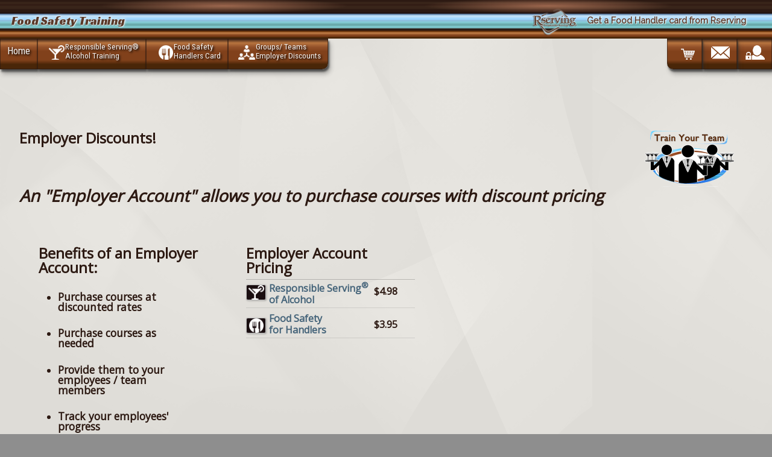

--- FILE ---
content_type: text/html;;charset=UTF-8
request_url: https://fserving.com/web/rserving_employers.php?siteid=258&pageid=4104
body_size: 7795
content:
<!DOCTYPE html>
					<html lang="en">
					<head>
					<link rel="canonical" href="https://fserving.com/web/rserving_employers.php?siteid=258&pageid=4104">
						<meta charset="utf-8" />
						<meta name="viewport" content="width=device-width, initial-scale=1, minimum-scale=1, maximum-scale=2, user-scalable=1" />
						<title>Training/Software for bars, restaurants, & c-stores</title>
						<meta name="description" content="Online training, software, & business tools for bars, restaurants, & c-stores" />
						<meta name="keywords" content="" />


		

		<link href="https://fonts.googleapis.com/css?family=Oswald%7CRaleway%7CRoboto+Condensed%7COpen+Sans%7CRacing+Sans+One&display=swap" rel="stylesheet">


					<script type='application/ld+json'>
			{"@context":"http:\/\/schema.org","@type":"WebSite","@id":"#website","url":"http:\/\/fserving.com\/","name":"Rserving","potentialAction":
			{"@type":"SearchAction","target":"http:\/\/fserving.com\/web\/search.php?siteid=258&pageid=1480&search=Search&q=?s={search_term_string}","query-input":"required name=search_term_string"}}
			</script><script type='application/ld+json'>
		{
			"@context":"http:\/\/schema.org",
			"@type":"Organization",
			"url":"http:\/\/fserving.com\/",
			"sameAs":[],"@id":"#organization",
			"name":"Rserving",
			"logo":"https:\/\/rserving.com\/images\/rserving_company_logo.png",
			"contactPoint":
			[{
				"@type":"ContactPoint",
				"telephone":"+1-605-427-2000",
				"contactType":"customer service",
				"areaServed":"US"
			}]
		}
		</script>
		<meta property="og:type" content="website" />
		<meta property="og:title" content="Training/Software for bars, restaurants, & c-stores" />
		<meta property="og:description" content="Online training, software, & business tools for bars, restaurants, & c-stores" />
		<meta property="og:url" content="https://fserving.com/web/rserving_employers.php?siteid=258&pageid=4104" />
		<meta property="og:image" content="https://fserving.com/images/rserving_company_logo.png" />
		<meta property="og:image:width" content="600" />
		<meta property="og:image:height" content="342" />
					</head>
					<body>
		<script src="https://fserving.com/web/javascript.php?siteid=258" async></script>

<link rel="stylesheet" href="https://fserving.com/web/css.php?siteid=258">				<div id="mattdiv1">


		<script type='application/ld+json'>
				{"@context":"http:\/\/schema.org","@type":"WebSite","@id":"#website","url":"http:\/\/www.fserving.com\/","name":"www.fserving.com"
				}
		</script>
		<script type='application/ld+json'>
			{
				"@context":"http:\/\/schema.org",
				"@type":"Organization",
				"url":"http:\/\/www.fserving.com\/",
				"sameAs":[],"@id":"#organization",
				"name":"www.fserving.com",
				"logo":"https:\/\/rserving.com\/images\/rserving_company_logo.png",
				"contactPoint":
				[{
					"@type":"ContactPoint",
					"telephone":"+1-605-427-2000",
					"contactType":"customer service",
					"areaServed":"US"
				}]
			}
		</script>
		

		 



		<div class="wrapper">
			<header>
			<div class="bluebrown">							
				<div class="heading">
					Food Safety Training 
				</div>

				<div class="logocontainer">
					<div class="subheading">
						Get a Food Handler card from Rserving
					</div>

					<div class="rserving_logoicon"></div>
				</div>
			</div>
			</header>
			
	<!-- header -->
			<div class="header">
			
				<div class="shell header-top">
					
						<nav id="navigationx">
							<a onclick="toggledisplay('toplinks');" class="nav-btn">Navigation
								<div class="hammy">
									<div> </div>
									<div> </div>
									<div> </div>
								</div>
							</a>

							<ul id="toplinks"  class="">
								<li class="alllefty"><a href="http://www.fserving.com">Home</a></li>
								
								<li class="alllefty"><a href="https://responsibleserving.com/web/pscc_state.php?siteid=258&amp;flag=bartender%20license"><div class="icon alcoholicon"></div><span class="twoliner"><span class="line1">Responsible Serving®</span> <span class="line2">Alcohol Training</span></span></a></li>
								<li class="alllefty"><a href="https://responsibleserving.com/web/pscc_state.php?siteid=258&amp;flag=food%20safety%20handlers"><div class="icon foodicon"  ></div><span class="twoliner"><span class="line1">Food Safety</span> <span class="line2">Handlers Card</span></span></a></li>						   
								<li class="alllefty btmrightradius"><a href="http://www.fserving.com/web/rserving_employers.php?siteid=258&amp;pageid=4104"><div class="icon teamicon" ></div><span class="twoliner"><span class="line1">Groups/ Teams</span> <span class="line2">Employer Discounts</span></span></a></li>
								<li class="allrighty "><a href="https://responsibleserving.com/web/loginform.php?siteid=258&amp;pageid=4103"><div class="icon accountlockicon biggericon"  ></div><span class="twoliner"><span class="line1 nowerds">Account</span> <span class="line2 nowerds">Login</span></span></a></li>
								<li class="allrighty"><a href="https://responsibleserving.com/web/contact.php?siteid=258&amp;pageid=1487"><div class="icon envelopeicon biggericon"  ></div><span class="twoliner"><span class="line1 nowerds">Contact Us</span> <span class="line2 nowerds">(605) 427 2645</span></span></a></li>
								<li class="allrighty btmleftradius"><a href="https://responsibleserving.com/web/order.php?siteid=258&amp;pageid=1479"><div class="icon carticon biggericon"  ></div><span class="twoliner"><span class="line1 nowerds">Shopping</span> <span class="line2 nowerds">Cart</span></span></a></li>
								
							</ul>
						</nav>
				</div>

			</div>
						

			<!-- end of header -->
			<!-- shell -->
			<div class="shell">
				
				<div class="main">
					
					<div class="content">
						
						<a id="contentland"></a>
						<div class="cl"><br /></div>
							<main>
								<a id="Training%2FSoftware+for+bars%2C+restaurants%2C+%26+c-stores" href="#"><span style="font-size:0;">Home</span></a>
	<style>
			.bizbox {
				width: 100%;
				padding: 0;
				margin: 0;
			}
			.biztoolbox {
				width: 40%;
				min-width: 280px;
				margin: 2%;
				float: left;
				padding: 0;
				border: 1px solid #663107;
				vertical-align: middle;
				border-radius: 5px;
				box-shadow:  2px 4px 3px rgba(44,44,44,0.5), 4px 8px 7px rgba(44,44,44,0.2);
				background: rgba(255,255,255,0.7);
			}
			.biztoolbox:hover
			{
				box-shadow:
				4px 6px 5px rgba(0,44,0,0.3),
				7px 14px 9px rgba(0,44,0,0.1);
			}

			.biztoolbox .innerbox {
				width: 96%;
				margin:.25%;
				padding:.25%;
				padding-left: 3%;
				background: white, rgba(249,247,241,0.8);
				text-align: left;
			}
			.biztoolbox .innerbox img {
				max-width: 30%;
				max-height: 100px;
				float: left;
				margin: 0 1.5em 2em 0em;
			}
			.biztoolbox .innerbox ul {
				margin-top: 0;
				margin-bottom: 0;
				 list-style-type: none;
			}
			.biztoolbox .innerbox ul li {
				margin-bottom: .8em;
			}

			.biztoolbox h3 {
				font-size: 1.25em; font-family:  'Raleway','Oswald',verdana, arial, sans-serif;

				padding: .2em 0 .5em .6em;

				background-color: #81411B;
				background-image: linear-gradient(to bottom,  #B7743F 2px, #93512A 3px, #2C1912 99%,#492608 1px, #492608 1px  );
				border: 1px solid #663107;
				border-top-left-radius: 5px;
				border-top-right-radius: 5px;
				color: whitesmoke;
				text-shadow: 0 0 1px rgba(20,20,20,0.7),  1px 1px 1px rgba(20,20,20,0.7), 1px -1px 4px rgba(20,20,20,0.7);
				text-align: left;
				font-weight: normal;
				margin: 0;
			}
			.biztoolbox h1,.biztoolbox h2,.biztoolbox h4,.biztoolbox h5,.biztoolbox h6 {

				text-shadow: 0 0 1px rgba(220,220,220,0.7),  1px 1px 1px rgba(220,220,220,0.7), 1px -1px 4px rgba(220,220,220,0.7);
			}
			.biztoolbox .center {
				text-align: center;padding:0;margin:0;float:right;margin-right: 2em;
			}
			.biztoolbox .addtocart {
				margin: .5em .5em 1.2em .5em;
			}



					.topbox {
						vertical-align:top;
						float:left;
                        width: auto;
                        margin: 1em;
						padding: 1em;
						max-width: 280px;
					}

					.cccontain {
						float: left;
						width: 100%;
						margin-bottom: .5em;
						padding-bottom: .2em;
						border-bottom: 1px solid rgba(111,111,111,0.2);
					}

					.linklesslink {
						text-decoration: none !important;
						border-bottom: 0;
					}

					.cprice {
						float: left;
						width: 15%;
						font-weight: bold;
						margin-top: .5em;
					}

					.ccname {
						float: left;
						width: 60%;
						margin-right: 2%;
						line-height: 1.2em;
						font-weight: bold;

					}

					.ccimg {
						float: left;
						width: 11%;
						margin-right: 2%;
						height: 1.5em;
						max-height: 1.5em;
						margin-top: .5em;
						border: 1px solid silver;
						border-radius: 5px;
						box-shadow: 1px 1px 3px rgba(33,33,33,0.3);
					}
				</style>


	<div style="clear:both;">&nbsp;</div>
	<a id="EmployerDiscounts" href="#"></a>

	<div style="float:left;">
		<h2>Employer Discounts!</h2><br />
		<h1 style="font-style:italic;">An &quot;Employer Account&quot; allows you to purchase courses with discount pricing</h1>
	</div>
	<img src="https://rserving.com/web/site_251_files/images/1513095257_TrainYourTeamFinal.png" alt="Train your team" title="Train your team" style="float:right;margin: 0 30px -30px 30px;width: 150px;" />





	<div style="clear:both;">&nbsp;</div>
	<div class="topbox">
		<h2>Benefits of an Employer Account:</h2>
		<ul style="line-height: 1em;margin-top: 5px;margin-bottom: 5px;">
		<li><h5>Purchase courses at discounted rates</h5></li>
		<li><h5>Purchase courses as needed</h5></li>
		<li><h5>Provide them to your employees / team members</h5></li>

		<li><h5>Track your employees' progress</h5></li>
		<li><h5>Archive/print employees' certificates</h5></li></ul>
		</div>
	<div class="topbox">
		<h2>Employer Account Pricing</h2>
		<div class="cccontain" style="border-top: 1px solid rgba(0,0,0,0.2);">
		<a href="https://fserving.com/web/pscc_state.php?siteid=258&pageid=&flag=bartender%20license" class="linklesslink">
				<div style="background:#1A0E10;background-image: url('https://rserving.com/images/icons/alcohol.png');background-size: contain;background-repeat: no-repeat;background-position: center;border-radius:3px;" class="ccimg"></div>
				<div class="ccname">Responsible Serving<sup>&reg;</sup><br />of Alcohol</a></div>
				<div class="cprice">$4.98</div>
		</div>
		<div class="cccontain">
			<a href="https://fserving.com/web/pscc_state.php?siteid=258&pageid=&flag=food%20safety%20handlers" class="linklesslink">
				<div style="background:#1A0E10;background-image: url('https://rserving.com/images/icons/food.png');background-size: contain;background-repeat: no-repeat;background-position: center;border-radius:3px;" class="ccimg"></div>
				<div class="ccname">Food Safety<br />for Handlers</a></div>
				<div class="cprice">$3.95</div>
		</div>
		
		</div>

	<div style="clear:both;height:1px;"><br /><br /></div>
	<br />
	<h2>The employer account setup for your establishment is FREE!</h2><br />

	<link rel="stylesheet" type="text/css" href="cart.css" /><a name="signup"></a><script>
BOICartGoodClass='boicart_goodshadow';BOICartBadClass='boicart_errorshadow';BOICartMehClass='boicart_warnshadow';function ValidateShadow(a,b){Victim=jQuery("#"+a);if(b(a)){Victim.removeClass(BOICartBadClass).removeClass(BOICartMehClass);Victim.addClass(BOICartGoodClass);if(jQuery('label[for='+a+']')!==undefined){jQuery('label[for='+a+']').removeClass();jQuery('label[for='+a+']').addClass(BOICartGoodClass)}}else{Victim.removeClass();Victim.addClass(BOICartBadClass);if(jQuery('label[for='+a+']')!==undefined){jQuery('label[for='+a+']').removeClass();jQuery('label[for='+a+']').addClass(BOICartBadClass)}}}function NotNullText(a){a=jQuery('#'+a);if(a.val().length>0){return true}else{return false}}function CheckSelected(a){return true}
</script><div id="empwrapper">
	
	<style type="text/css">
		#empwrapper 
		{
			display:	inline-block;
			text-align:	left;
			background: rgba(192,192,192,0.7);
			border:	1px solid gray;
			box-shadow: 2px 3px 4px #000000;
			border-radius:	5px;
			padding:	10px;
			width:auto; 
			margin:auto;
		}
		
		#empbox { float:left;width:250px;margin:auto;padding:.5em;margin-left: -10px; }
		#empform { width: 90%;   }
		#empform label { width: 90%; font-family: arial,sans-serif;font-size:1.1em; }
		#empform input,#empform #clientstate  { letter-spacing:1px;font-family: arial,sans-serif;font-size:1.1em;width: 90%; margin-bottom: .5em;padding: .2em; }
		#instructionbox { float:left;padding:.5em;margin-left: 1em;text-align:left;width:220px;font-weight:bold; }
	</style>
	
	<div id="empbox">
	
		<form method="post" id="empform" action="https://fserving.com/incl/employersignup.php" />
		<input type="hidden" name="siteid" value="258" />
	
		<h2>Employer Account Signup:</h2>
			
		<label for="clientname">Name:</label>
		<input type='text' name='clientname' placeholder='Full Name' value='' class='boicart_warnshadow' id='clientname' onkeyup='$(ValidateShadow("clientname", ));'  />
		
		<label for="clientphone">Phone:</label>
		<input type='text' name='clientphone' placeholder='Phone' value='' class='boicart_warnshadow' id='clientphone' onkeyup='$(ValidateShadow("clientphone", ));'  />
		
		<label for="clientemail">Email:</label>
		<input type='text' name='clientemail' placeholder='Email' value='' class='boicart_warnshadow' id='clientemail' onkeyup='$(ValidateShadow("clientemail", ));'  />
		
		<label for="clientemail2">Verify Email:</label>
		<input type='text' name='clientemail2' placeholder='Verify email' value='' class='boicart_warnshadow' id='clientemail2' onkeyup='$(ValidateShadow("clientemail2", ));'  />
		
		<label for="clientaddress">Address:</label>
		<input type='text' name='clientaddress' placeholder='Address' value='' class='boicart_warnshadow' id='clientaddress' onkeyup='$(ValidateShadow("clientaddress", ));'  />
		
		<label for="clientcity">City:</label>
		<input type='text' name='clientcity' placeholder='City' value='' class='boicart_warnshadow' id='clientcity' onkeyup='$(ValidateShadow("clientcity", ));'  />
		
		<label for="clientstate">State/Province:</label>
		<select name='clientstate' class='boicart_warnshadow' id='clientstate' onchange="$(ValidateShadow('clientstate', NotNullText));"><option value='' disabled selected>State/Province</option><option value='' title='' selected='true'></option><option value='AB' title='Alberta'>AB</option><option value='AL' title='Alabama'>AL</option><option value='AK' title='Alaska'>AK</option><option value='AZ' title='Arizona'>AZ</option><option value='AR' title='Arkansas'>AR</option><option value='BC' title='British Columbia'>BC</option><option value='CA' title='California'>CA</option><option value='CO' title='Colorado'>CO</option><option value='CT' title='Connecticut'>CT</option><option value='DE' title='Delaware'>DE</option><option value='DC' title='District Of Columbia'>DC</option><option value='FL' title='Florida'>FL</option><option value='GA' title='Georgia'>GA</option><option value='HI' title='Hawaii'>HI</option><option value='ID' title='Idaho'>ID</option><option value='IL' title='Illinois'>IL</option><option value='IN' title='Indiana'>IN</option><option value='IA' title='Iowa'>IA</option><option value='KS' title='Kansas'>KS</option><option value='KY' title='Kentucky'>KY</option><option value='LA' title='Louisiana'>LA</option><option value='MB' title='Manitoba'>MB</option><option value='ME' title='Maine'>ME</option><option value='MD' title='Maryland'>MD</option><option value='MA' title='Massachusetts'>MA</option><option value='MI' title='Michigan'>MI</option><option value='MN' title='Minnesota'>MN</option><option value='MS' title='Mississippi'>MS</option><option value='MO' title='Missouri'>MO</option><option value='MT' title='Montana'>MT</option><option value='NB' title='New Brunswick'>NB</option><option value='NE' title='Nebraska'>NE</option><option value='NL' title='Newfoundland and Labrador'>NL</option><option value='NS' title='Nova Scotia'>NS</option><option value='NT' title='Northwest Territories'>NT</option><option value='NU' title='Nunavut'>NU</option><option value='NV' title='Nevada'>NV</option><option value='NH' title='New Hampshire'>NH</option><option value='NJ' title='New Jersey'>NJ</option><option value='NM' title='New Mexico'>NM</option><option value='NY' title='New York'>NY</option><option value='NC' title='North Carolina'>NC</option><option value='ND' title='North Dakota'>ND</option><option value='OH' title='Ohio'>OH</option><option value='OK' title='Oklahoma'>OK</option><option value='ON' title='Ontario'>ON</option><option value='OR' title='Oregon'>OR</option><option value='PA' title='Pennsylvania'>PA</option><option value='PE' title='Prince Edward Island'>PE</option><option value='QC' title='Quebec'>QC</option><option value='RI' title='Rhode Island'>RI</option><option value='SC' title='South Carolina'>SC</option><option value='SD' title='South Dakota'>SD</option><option value='SK' title='Saskatchewan'>SK</option><option value='TN' title='Tennessee'>TN</option><option value='TX' title='Texas'>TX</option><option value='UT' title='Utah'>UT</option><option value='VT' title='Vermont'>VT</option><option value='VA' title='Virginia'>VA</option><option value='WA' title='Washington'>WA</option><option value='WV' title='West Virginia'>WV</option><option value='WI' title='Wisconsin'>WI</option><option value='WY' title='Wyoming'>WY</option><option value='YT' title='Yukon'>YT</option><option value='NA' title='Not Applicable'>NA</option></select>
		
		<label for="clientzip">Zip/Postal:</label>
		<input type='text' name='clientzip' placeholder='Zip/Postal' value='' class='boicart_warnshadow' id='clientzip' onkeyup='$(ValidateShadow("clientzip", ));'  />
		
		<br /><br /><input type="checkbox" name="getnewsletter" value="true" checked style="width:auto;" />
		<span style="font-style:italic;font-size:.8em;">I would like to receive emails with information, news, product offers, or specials/discounts</span><br /><br />

		<script src='https://www.google.com/recaptcha/api.js'></script>
	<div class="g-recaptcha" style="transform:scale(0.77);-webkit-transform:scale(0.77);transform-origin:0 0;-webkit-transform-origin:0 0;" data-sitekey="6LcL_i8UAAAAAExjmI2nTEn01XFmywZHjtNYcyBu"></div>
	
		<button type="submit" name="submit"  class="button-success" />Sign Up for Account</button>
	
	</form>
	<br />&nbsp;
	
	</div>
	
	<div id="instructionbox">
	<h3>Fill out the form to signup for an employer account</h3><h2>(no charge)</h2><br />You will be logged in immediately so you can purchase courses at the reduced employer rate.<br /><br />


You will also be emailed with a username and password to log in with in the future to
	<ul style="margin-top:1em;">
		<li>purchase courses at discounted rates</li>
		<li>monitor employee progress</li>
		<li>and print certificates</li><li>first purchase minimum is $19</li>
		<li>course tokens do not expire</li>
		<li>courses cannot be resold*</li>
	</ul>
	
	<span style="float:right;font-style:italic;font-size:.8em;">*Reselling Rserving<sup>&reg;</sup> courses is a violation of copyright laws.</span>
	
	</div><div style="clear:both;"><br /></div>
	</div>
	<br />
	

	<br />

	<div style="clear:both;"><br /><br /></div>
	<br />

	<a name="employertutorial"></a><h3>Employer Account Tutorials:</h3>

	<div style="text-align:left;">
	
	<img src="https://rserving.com/web/site_251_files/images/1421176862_laptop_rserving.png" alt="Employer Account Tutorials" title="Employer Account Tutorials" align="right" />

	Learn more about the process of enrolling employees by
	viewing the tutorials.
	
	<style type="text/css">
	.playerbox {
		background-color: rgb(112, 69, 52);
		background-image: radial-gradient(at 29% 15%, rgba(255, 170, 130, 0.5), rgba(0, 0, 0, 0) 16%), radial-gradient(at 71% 15%, rgba(255, 170, 130, 0.5), rgba(0, 0, 0, 0) 16%), linear-gradient(rgb(44, 25, 18), rgb(44, 25, 18), rgb(57, 37, 26), rgb(57, 37, 26), rgb(48, 26, 19), rgb(57, 37, 26), rgb(57, 37, 26), rgb(57, 37, 26), rgb(44, 25, 18), rgb(44, 25, 18), rgb(44, 25, 18), rgb(26, 14, 16), rgb(113, 152, 193), rgb(188, 219, 242), rgb(195, 227, 252), rgb(160, 214, 255), rgb(160, 214, 255), rgb(140, 187, 219), rgb(138, 204, 218), rgb(127, 202, 207), rgb(105, 169, 170), rgb(105, 169, 170), rgb(127, 202, 207), rgb(127, 202, 207), rgb(44, 25, 18), rgb(44, 25, 18), rgb(102, 49, 7), rgb(183, 116, 63), rgb(183, 116, 63), rgb(129, 65, 27), rgb(129, 65, 27), rgb(73, 38, 8), rgb(73, 38, 8));
		padding: 1em;
		border-radius: .5em;
		border: 1px solid rgb(112,69,52);
		text-align: center;
	}
	
	.playerbox iframe {
		border-radius: .5em;
	}
	</style>


		<ol>
			<li><b>Signup For An Employer Account Above</b><br /><br /></li><li>
				<b>Employer Account Tutorial (Part 2: Purchasing Courses)</b><br />
				<div class="playerbox nomoby" style="width:660px;padding:10px;">
					<iframe src="https://player.vimeo.com/video/367047090" width="640" height="360" frameborder="0" allow="autoplay; fullscreen" allowfullscreen></iframe>
				</div>
				<div class="playerbox onlymoby"  style="width:220px;padding:10px;">
					<iframe src="https://player.vimeo.com/video/367047090" width="220" height="180" frameborder="0" allow="autoplay; fullscreen" allowfullscreen></iframe>
				</div>
				<br /><br />
			</li>
			
			<li>
				<b>Employer Account Tutorial (Part 3: Distributing Courses)</b><br />
				<div class="playerbox nomoby" style="width:660px;padding:10px;">
					<iframe src="https://player.vimeo.com/video/367048445" width="640" height="360" frameborder="0" allow="autoplay; fullscreen" allowfullscreen></iframe>
				</div>
				<div class="playerbox onlymoby"  style="width:220px;padding:10px;">
					<iframe src="https://player.vimeo.com/video/367048445" width="220" height="180" frameborder="0" allow="autoplay; fullscreen" allowfullscreen></iframe>
				</div>
				<br /><br />
			</li>
			
			<li>
				<b>Employer Account Tutorial (Part 4: Tracking Your Employees/Printing Certificates)</b><br />
				<div class="playerbox nomoby" style="width:660px;padding:10px;">
					<iframe src="https://player.vimeo.com/video/367049671" width="640" height="360" frameborder="0" allow="autoplay; fullscreen" allowfullscreen></iframe>
				</div>
				<div class="playerbox onlymoby"  style="width:220px;padding:10px;">
					<iframe src="https://player.vimeo.com/video/367049671" width="220" height="180" frameborder="0" allow="autoplay; fullscreen" allowfullscreen></iframe>
				</div>
				<br /><br />
			</li>
		</ol>
	
	</div>

	<div style="clear:both;"><br /><br /></div>
	<br />
	

<div style="clear:both;">

	<br /></div><script>
			function addLink() {
				var body_element = document.getElementsByTagName('body')[0];
				var selection;
				selection = window.getSelection();
				var pagelink = "<br /><br /> Read more at: <a href='"+document.location.href+"'>"+document.location.href+"</a>"; // change this if you want
				var copytext = selection + pagelink;
				var newdiv = document.createElement('div');
				newdiv.style.position='absolute';
				newdiv.style.left='-99999px';
				body_element.appendChild(newdiv);
				newdiv.innerHTML = copytext;
				selection.selectAllChildren(newdiv);
				window.setTimeout(function() {
					body_element.removeChild(newdiv);
				},0);
			}
			//document.oncopy = addLink;
			</script>
							</main>			
						<div class="cl"> </div>
					
					</div>
							
				</div>

			</div>
				<div id="footer">
					<div class="shell">
						<div class="footer-cols">
							<div class="footer-buttons">
								<nav>
								<ul>
									<li><a href="https://responsibleserving.com/web/pscc_state.php?siteid=258&amp;flag=bartender%20license"><div class="icon alcoholicon"></div><span class="twoliner">Responsible Serving®<br />Alcohol Training</span></a></li>
									<li><a href="https://responsibleserving.com/web/pscc_state.php?siteid=258&amp;flag=food%20safety%20handlers"><div class="icon foodicon"></div><span class="twoliner">Food Safety<br />Handlers Card</span></a></li>
									<li><a href="http://www.fserving.com/web/rserving_employers.php?siteid=258&amp;pageid=4104"><div class="icon teamicon"></div><span class="twoliner">Groups/ Teams<br />Employer Discounts</span></a></li>           
									<li><a href="http://www.fserving.com/web/credentials.php?siteid=258&amp;pageid=1483"><div class="icon usamapicon"></div><span class="twoliner">State Approvals<br />Credentials</span></a></li>            
									<li><a href="https://responsibleserving.com/web/loginform.php?siteid=258&amp;pageid=4103"><div class="icon accountlockicon"></div><span class="twoliner">Login</span></a></li>
									
									<li class="allrighty">
										<div id="btmrightcontactbox">
											<b>Rserving<sup>®</sup></b><br />
											Professional Server<br />Certification Corp. (PSCC)<br />
											(605) 427 2645
										</div>
									</li>
									<li class="allrighty"><a href="https://responsibleserving.com/web/contact.php?siteid=258&amp;pageid=1487" ><div class="icon envelopephoneicon"></div><span class="twoliner">Contact Us</span></a></li>
									<li class="allrighty"><a href="https://responsibleserving.com/web/order.php?siteid=258&amp;pageid=1479" ><div class="icon carticon"></div> View Cart</a></li>
								</ul>
								</nav>
							</div>
						</div>
							
						<div class="footer-bottom">
							<div class="footer-nav brownblur">
								<div class="thefootlinks">
                                                       <a href="https://fserving.com/web/index.php?siteid=258&amp;pageid=1143">Home</a><a href="https://fserving.com/web/index.php?siteid=258&amp;pageid=1485">Food Safety for Handlers</a><a href="https://fserving.com/web/index.php?siteid=258&amp;pageid=1503">Spanish Food Safety for Handlers</a><a href="https://fserving.com/web/index.php?siteid=258&amp;pageid=1486">California Food Handler Card</a><a href="https://fserving.com/web/index.php?siteid=258&amp;pageid=1488">Alcohol Server License</a><a href="https://fserving.com/web/index.php?siteid=258&amp;pageid=1482">Affiliated Links</a><a href="https://fserving.com/web/index.php?siteid=258&amp;pageid=1483">Credentials</a><a href="https://fserving.com/web/index.php?siteid=258&amp;pageid=1487">Contact Us</a><a href="https://fserving.com/web/index.php?siteid=258&amp;pageid=1481">Sitemap</a><a href="https://fserving.com/web/index.php?siteid=258&amp;pageid=1480">Search</a><a href="https://fserving.com/web/index.php?siteid=258&amp;pageid=3339">FAQs</a><a href="https://fserving.com/web/index.php?siteid=258&amp;pageid=1479">Enroll</a>
	                                        </div>
								<div class="btmiconbox allrighty">
									<div class="alllefty">
										<a href="https://rserving.com/verify" target="_blank">
											<div class="cardicon icon2x" style="margin-right: 1em;"> </div>
										</a>
									</div>

									<a href="https://responsibleserving.com/web/order.php?siteid=258&amp;pageid=1479">
										<div class="alllefty" style="margin-right: 1em;">
											<div class="icon50 visaicon alllefty"></div>
											<div class="icon50 mcicon alllefty"></div>
											<div class="cl"></div>
											<div class="icon50 amexicon alllefty"></div>
											<div class="icon50 discovericon alllefty"></div>
										</div>
									</a>
								
									<a href="https://www.bbb.org/us/sd/madison/profile/home-study/professional-server-certification-corporation-0714-300054293" target="_blank">
										<div class="icon2x bbbicon alllefty"></div>
									</a>
								</div>
								
								<div class="cl"> </div>
							</div>

							<footer>
								<div class="copybox">

									<a href="https://rserving.com" target="_blank">Rserving<sup>®</sup> & Responsible Serving<sup>®</sup></a> 
									are registered trademarks of PSCC 
								
								</div>
					
								<div class="disclaimer">
									<a target="_blank" href="http://www.fserving.com/web/disclaimer.php?siteid=258">Terms of Use</a> | <a target="_blank" href="http://www.fserving.com/web/privacy.php?siteid=258">Privacy Policy</a>
								</div>
							</footer>
							<div class="cl"></div>
						</div>			
					</div>
				</div>
		</div>
	</div><script type="text/javascript">

  var _gaq = _gaq || [];
  _gaq.push(['_setAccount', 'UA-20104731-18']);
  _gaq.push(['_trackPageview']);

  (function() {
    var ga = document.createElement('script'); ga.type = 'text/javascript'; ga.async = true;
    ga.src = ('https:' == document.location.protocol ? 'https://ssl' : 'http://www') + '.google-analytics.com/ga.js';
    var s = document.getElementsByTagName('script')[0]; s.parentNode.insertBefore(ga, s);
  })();

</script></body></html>

--- FILE ---
content_type: text/html; charset=UTF-8
request_url: https://player.vimeo.com/video/367047090
body_size: 6337
content:
<!DOCTYPE html>
<html lang="en">
<head>
  <meta charset="utf-8">
  <meta name="viewport" content="width=device-width,initial-scale=1,user-scalable=yes">
  
  <link rel="canonical" href="https://player.vimeo.com/video/367047090">
  <meta name="googlebot" content="noindex,indexifembedded">
  
  
  <title>EAT vid 1 on Vimeo</title>
  <style>
      body, html, .player, .fallback {
          overflow: hidden;
          width: 100%;
          height: 100%;
          margin: 0;
          padding: 0;
      }
      .fallback {
          
              background-color: transparent;
          
      }
      .player.loading { opacity: 0; }
      .fallback iframe {
          position: fixed;
          left: 0;
          top: 0;
          width: 100%;
          height: 100%;
      }
  </style>
  <link rel="modulepreload" href="https://f.vimeocdn.com/p/4.46.25/js/player.module.js" crossorigin="anonymous">
  <link rel="modulepreload" href="https://f.vimeocdn.com/p/4.46.25/js/vendor.module.js" crossorigin="anonymous">
  <link rel="preload" href="https://f.vimeocdn.com/p/4.46.25/css/player.css" as="style">
</head>

<body>


<div class="vp-placeholder">
    <style>
        .vp-placeholder,
        .vp-placeholder-thumb,
        .vp-placeholder-thumb::before,
        .vp-placeholder-thumb::after {
            position: absolute;
            top: 0;
            bottom: 0;
            left: 0;
            right: 0;
        }
        .vp-placeholder {
            visibility: hidden;
            width: 100%;
            max-height: 100%;
            height: calc(1080 / 1920 * 100vw);
            max-width: calc(1920 / 1080 * 100vh);
            margin: auto;
        }
        .vp-placeholder-carousel {
            display: none;
            background-color: #000;
            position: absolute;
            left: 0;
            right: 0;
            bottom: -60px;
            height: 60px;
        }
    </style>

    

    
        <style>
            .vp-placeholder-thumb {
                overflow: hidden;
                width: 100%;
                max-height: 100%;
                margin: auto;
            }
            .vp-placeholder-thumb::before,
            .vp-placeholder-thumb::after {
                content: "";
                display: block;
                filter: blur(7px);
                margin: 0;
                background: url(https://i.vimeocdn.com/video/823280329-355a3cafda257620a0e0b3cf6ca6870385b7f5117f2b72c77080fa8fab0cb61f-d?mw=80&q=85) 50% 50% / contain no-repeat;
            }
            .vp-placeholder-thumb::before {
                 
                margin: -30px;
            }
        </style>
    

    <div class="vp-placeholder-thumb"></div>
    <div class="vp-placeholder-carousel"></div>
    <script>function placeholderInit(t,h,d,s,n,o){var i=t.querySelector(".vp-placeholder"),v=t.querySelector(".vp-placeholder-thumb");if(h){var p=function(){try{return window.self!==window.top}catch(a){return!0}}(),w=200,y=415,r=60;if(!p&&window.innerWidth>=w&&window.innerWidth<y){i.style.bottom=r+"px",i.style.maxHeight="calc(100vh - "+r+"px)",i.style.maxWidth="calc("+n+" / "+o+" * (100vh - "+r+"px))";var f=t.querySelector(".vp-placeholder-carousel");f.style.display="block"}}if(d){var e=new Image;e.onload=function(){var a=n/o,c=e.width/e.height;if(c<=.95*a||c>=1.05*a){var l=i.getBoundingClientRect(),g=l.right-l.left,b=l.bottom-l.top,m=window.innerWidth/g*100,x=window.innerHeight/b*100;v.style.height="calc("+e.height+" / "+e.width+" * "+m+"vw)",v.style.maxWidth="calc("+e.width+" / "+e.height+" * "+x+"vh)"}i.style.visibility="visible"},e.src=s}else i.style.visibility="visible"}
</script>
    <script>placeholderInit(document,  false ,  true , "https://i.vimeocdn.com/video/823280329-355a3cafda257620a0e0b3cf6ca6870385b7f5117f2b72c77080fa8fab0cb61f-d?mw=80\u0026q=85",  1920 ,  1080 );</script>
</div>

<div id="player" class="player"></div>
<script>window.playerConfig = {"cdn_url":"https://f.vimeocdn.com","vimeo_api_url":"api.vimeo.com","request":{"files":{"dash":{"cdns":{"akfire_interconnect_quic":{"avc_url":"https://vod-adaptive-ak.vimeocdn.com/exp=1768970030~acl=%2F0d46c494-8f7f-43d8-ac30-c044733bfebc%2Fpsid%3D5e6f34c3a4bd95f7b8d616bc188dacad8236a4485705cd65b02365db3f5d7232%2F%2A~hmac=43e47afcccaae8289eb2611d095a27c2f6a76f8c04f12678413a265b2db7456b/0d46c494-8f7f-43d8-ac30-c044733bfebc/psid=5e6f34c3a4bd95f7b8d616bc188dacad8236a4485705cd65b02365db3f5d7232/v2/playlist/av/primary/playlist.json?omit=av1-hevc\u0026pathsig=8c953e4f~SfdDf5LPjOv_Wc01aWXK6W9Agaeh-Fwvj2Q35GwlgRc\u0026r=dXM%3D\u0026rh=10MyvU","origin":"gcs","url":"https://vod-adaptive-ak.vimeocdn.com/exp=1768970030~acl=%2F0d46c494-8f7f-43d8-ac30-c044733bfebc%2Fpsid%3D5e6f34c3a4bd95f7b8d616bc188dacad8236a4485705cd65b02365db3f5d7232%2F%2A~hmac=43e47afcccaae8289eb2611d095a27c2f6a76f8c04f12678413a265b2db7456b/0d46c494-8f7f-43d8-ac30-c044733bfebc/psid=5e6f34c3a4bd95f7b8d616bc188dacad8236a4485705cd65b02365db3f5d7232/v2/playlist/av/primary/playlist.json?pathsig=8c953e4f~SfdDf5LPjOv_Wc01aWXK6W9Agaeh-Fwvj2Q35GwlgRc\u0026r=dXM%3D\u0026rh=10MyvU"},"fastly_skyfire":{"avc_url":"https://skyfire.vimeocdn.com/1768970030-0xe6c3c4dbb9b083573258584cc047b6ce0be4b685/0d46c494-8f7f-43d8-ac30-c044733bfebc/psid=5e6f34c3a4bd95f7b8d616bc188dacad8236a4485705cd65b02365db3f5d7232/v2/playlist/av/primary/playlist.json?omit=av1-hevc\u0026pathsig=8c953e4f~SfdDf5LPjOv_Wc01aWXK6W9Agaeh-Fwvj2Q35GwlgRc\u0026r=dXM%3D\u0026rh=10MyvU","origin":"gcs","url":"https://skyfire.vimeocdn.com/1768970030-0xe6c3c4dbb9b083573258584cc047b6ce0be4b685/0d46c494-8f7f-43d8-ac30-c044733bfebc/psid=5e6f34c3a4bd95f7b8d616bc188dacad8236a4485705cd65b02365db3f5d7232/v2/playlist/av/primary/playlist.json?pathsig=8c953e4f~SfdDf5LPjOv_Wc01aWXK6W9Agaeh-Fwvj2Q35GwlgRc\u0026r=dXM%3D\u0026rh=10MyvU"}},"default_cdn":"akfire_interconnect_quic","separate_av":true,"streams":[{"profile":"139","id":"2c67a79d-d6d7-40d2-9ccf-cc74a421292d","fps":24,"quality":"240p"},{"profile":"174","id":"2cbcf2ff-dd10-4aea-85cc-4cff90e6a84e","fps":24,"quality":"720p"},{"profile":"165","id":"5b531863-84c9-4f07-a406-f06a7fbe61e0","fps":24,"quality":"540p"},{"profile":"164","id":"72afed1e-3a77-4927-bfac-91a46c6a8f1b","fps":24,"quality":"360p"},{"profile":"175","id":"8bff7e50-f15f-4c81-a2b3-5ebeb53c63dd","fps":24,"quality":"1080p"}],"streams_avc":[{"profile":"139","id":"2c67a79d-d6d7-40d2-9ccf-cc74a421292d","fps":24,"quality":"240p"},{"profile":"174","id":"2cbcf2ff-dd10-4aea-85cc-4cff90e6a84e","fps":24,"quality":"720p"},{"profile":"165","id":"5b531863-84c9-4f07-a406-f06a7fbe61e0","fps":24,"quality":"540p"},{"profile":"164","id":"72afed1e-3a77-4927-bfac-91a46c6a8f1b","fps":24,"quality":"360p"},{"profile":"175","id":"8bff7e50-f15f-4c81-a2b3-5ebeb53c63dd","fps":24,"quality":"1080p"}]},"hls":{"cdns":{"akfire_interconnect_quic":{"avc_url":"https://vod-adaptive-ak.vimeocdn.com/exp=1768970030~acl=%2F0d46c494-8f7f-43d8-ac30-c044733bfebc%2Fpsid%3D5e6f34c3a4bd95f7b8d616bc188dacad8236a4485705cd65b02365db3f5d7232%2F%2A~hmac=43e47afcccaae8289eb2611d095a27c2f6a76f8c04f12678413a265b2db7456b/0d46c494-8f7f-43d8-ac30-c044733bfebc/psid=5e6f34c3a4bd95f7b8d616bc188dacad8236a4485705cd65b02365db3f5d7232/v2/playlist/av/primary/playlist.m3u8?omit=av1-hevc-opus\u0026pathsig=8c953e4f~Sc9tElEtbMNGJRjvL6A8_WlcEf_yQkXEJPIxcbTWx2I\u0026r=dXM%3D\u0026rh=10MyvU\u0026sf=fmp4","origin":"gcs","url":"https://vod-adaptive-ak.vimeocdn.com/exp=1768970030~acl=%2F0d46c494-8f7f-43d8-ac30-c044733bfebc%2Fpsid%3D5e6f34c3a4bd95f7b8d616bc188dacad8236a4485705cd65b02365db3f5d7232%2F%2A~hmac=43e47afcccaae8289eb2611d095a27c2f6a76f8c04f12678413a265b2db7456b/0d46c494-8f7f-43d8-ac30-c044733bfebc/psid=5e6f34c3a4bd95f7b8d616bc188dacad8236a4485705cd65b02365db3f5d7232/v2/playlist/av/primary/playlist.m3u8?omit=opus\u0026pathsig=8c953e4f~Sc9tElEtbMNGJRjvL6A8_WlcEf_yQkXEJPIxcbTWx2I\u0026r=dXM%3D\u0026rh=10MyvU\u0026sf=fmp4"},"fastly_skyfire":{"avc_url":"https://skyfire.vimeocdn.com/1768970030-0xe6c3c4dbb9b083573258584cc047b6ce0be4b685/0d46c494-8f7f-43d8-ac30-c044733bfebc/psid=5e6f34c3a4bd95f7b8d616bc188dacad8236a4485705cd65b02365db3f5d7232/v2/playlist/av/primary/playlist.m3u8?omit=av1-hevc-opus\u0026pathsig=8c953e4f~Sc9tElEtbMNGJRjvL6A8_WlcEf_yQkXEJPIxcbTWx2I\u0026r=dXM%3D\u0026rh=10MyvU\u0026sf=fmp4","origin":"gcs","url":"https://skyfire.vimeocdn.com/1768970030-0xe6c3c4dbb9b083573258584cc047b6ce0be4b685/0d46c494-8f7f-43d8-ac30-c044733bfebc/psid=5e6f34c3a4bd95f7b8d616bc188dacad8236a4485705cd65b02365db3f5d7232/v2/playlist/av/primary/playlist.m3u8?omit=opus\u0026pathsig=8c953e4f~Sc9tElEtbMNGJRjvL6A8_WlcEf_yQkXEJPIxcbTWx2I\u0026r=dXM%3D\u0026rh=10MyvU\u0026sf=fmp4"}},"default_cdn":"akfire_interconnect_quic","separate_av":true}},"file_codecs":{"av1":[],"avc":["2c67a79d-d6d7-40d2-9ccf-cc74a421292d","2cbcf2ff-dd10-4aea-85cc-4cff90e6a84e","5b531863-84c9-4f07-a406-f06a7fbe61e0","72afed1e-3a77-4927-bfac-91a46c6a8f1b","8bff7e50-f15f-4c81-a2b3-5ebeb53c63dd"],"hevc":{"dvh1":[],"hdr":[],"sdr":[]}},"lang":"en","referrer":"https://fserving.com/web/rserving_employers.php?siteid=258\u0026amp;pageid=4104","cookie_domain":".vimeo.com","signature":"a0400c2cfc099f42fb89c731441d886f","timestamp":1768966430,"expires":3600,"thumb_preview":{"url":"https://videoapi-sprites.vimeocdn.com/video-sprites/image/389174b6-d645-4301-ae83-c45bc33f695f.0.jpeg?ClientID=sulu\u0026Expires=1768969193\u0026Signature=c7aecf925d341e00e6e0a5fbe84d4e0a01dec257","height":2880,"width":4260,"frame_height":240,"frame_width":426,"columns":10,"frames":120},"currency":"USD","session":"ee73d9bfb44bb8783c293d32b3db19781ac51c9e1768966430","cookie":{"volume":1,"quality":null,"hd":0,"captions":null,"transcript":null,"captions_styles":{"color":null,"fontSize":null,"fontFamily":null,"fontOpacity":null,"bgOpacity":null,"windowColor":null,"windowOpacity":null,"bgColor":null,"edgeStyle":null},"audio_language":null,"audio_kind":null,"qoe_survey_vote":0},"build":{"backend":"31e9776","js":"4.46.25"},"urls":{"js":"https://f.vimeocdn.com/p/4.46.25/js/player.js","js_base":"https://f.vimeocdn.com/p/4.46.25/js","js_module":"https://f.vimeocdn.com/p/4.46.25/js/player.module.js","js_vendor_module":"https://f.vimeocdn.com/p/4.46.25/js/vendor.module.js","locales_js":{"de-DE":"https://f.vimeocdn.com/p/4.46.25/js/player.de-DE.js","en":"https://f.vimeocdn.com/p/4.46.25/js/player.js","es":"https://f.vimeocdn.com/p/4.46.25/js/player.es.js","fr-FR":"https://f.vimeocdn.com/p/4.46.25/js/player.fr-FR.js","ja-JP":"https://f.vimeocdn.com/p/4.46.25/js/player.ja-JP.js","ko-KR":"https://f.vimeocdn.com/p/4.46.25/js/player.ko-KR.js","pt-BR":"https://f.vimeocdn.com/p/4.46.25/js/player.pt-BR.js","zh-CN":"https://f.vimeocdn.com/p/4.46.25/js/player.zh-CN.js"},"ambisonics_js":"https://f.vimeocdn.com/p/external/ambisonics.min.js","barebone_js":"https://f.vimeocdn.com/p/4.46.25/js/barebone.js","chromeless_js":"https://f.vimeocdn.com/p/4.46.25/js/chromeless.js","three_js":"https://f.vimeocdn.com/p/external/three.rvimeo.min.js","vuid_js":"https://f.vimeocdn.com/js_opt/modules/utils/vuid.min.js","hive_sdk":"https://f.vimeocdn.com/p/external/hive-sdk.js","hive_interceptor":"https://f.vimeocdn.com/p/external/hive-interceptor.js","proxy":"https://player.vimeo.com/static/proxy.html","css":"https://f.vimeocdn.com/p/4.46.25/css/player.css","chromeless_css":"https://f.vimeocdn.com/p/4.46.25/css/chromeless.css","fresnel":"https://arclight.vimeo.com/add/player-stats","player_telemetry_url":"https://arclight.vimeo.com/player-events","telemetry_base":"https://lensflare.vimeo.com"},"flags":{"plays":1,"dnt":0,"autohide_controls":0,"preload_video":"metadata_on_hover","qoe_survey_forced":0,"ai_widget":0,"ecdn_delta_updates":0,"disable_mms":0,"check_clip_skipping_forward":0},"country":"US","client":{"ip":"3.148.230.206"},"ab_tests":{"cross_origin_texttracks":{"group":"variant","track":false,"data":null}},"atid":"1609440431.1768966430","ai_widget_signature":"35a560618cbf84633138d98a4c7265b9fad46885b657fb64873b023b8875a391_1768970030","config_refresh_url":"https://player.vimeo.com/video/367047090/config/request?atid=1609440431.1768966430\u0026expires=3600\u0026referrer=https%3A%2F%2Ffserving.com%2Fweb%2Frserving_employers.php%3Fsiteid%3D258%26pageid%3D4104\u0026session=ee73d9bfb44bb8783c293d32b3db19781ac51c9e1768966430\u0026signature=a0400c2cfc099f42fb89c731441d886f\u0026time=1768966430\u0026v=1"},"player_url":"player.vimeo.com","video":{"id":367047090,"title":"EAT vid 1","width":1920,"height":1080,"duration":63,"url":"","share_url":"https://vimeo.com/367047090","embed_code":"\u003ciframe title=\"vimeo-player\" src=\"https://player.vimeo.com/video/367047090?h=2cd9b801e3\" width=\"640\" height=\"360\" frameborder=\"0\" referrerpolicy=\"strict-origin-when-cross-origin\" allow=\"autoplay; fullscreen; picture-in-picture; clipboard-write; encrypted-media; web-share\"   allowfullscreen\u003e\u003c/iframe\u003e","default_to_hd":0,"privacy":"disable","embed_permission":"whitelist","thumbnail_url":"https://i.vimeocdn.com/video/823280329-355a3cafda257620a0e0b3cf6ca6870385b7f5117f2b72c77080fa8fab0cb61f-d","owner":{"id":83023302,"name":"PSCC Rserving","img":"https://i.vimeocdn.com/portrait/defaults-blue_60x60?region=us","img_2x":"https://i.vimeocdn.com/portrait/defaults-blue_60x60?region=us","url":"https://vimeo.com/user83023302","account_type":"plus"},"spatial":0,"live_event":null,"version":{"current":null,"available":[{"id":754198646,"file_id":1516327262,"is_current":true}]},"unlisted_hash":null,"rating":{"id":18},"fps":24,"bypass_token":"eyJ0eXAiOiJKV1QiLCJhbGciOiJIUzI1NiJ9.eyJjbGlwX2lkIjozNjcwNDcwOTAsImV4cCI6MTc2ODk3MDA0MH0.32ocJHrgd0YJ9LQjoBDuhhWB7Rp-7q8qLGbCtuaU_sc","channel_layout":"stereo","ai":0,"locale":""},"user":{"id":0,"team_id":0,"team_origin_user_id":0,"account_type":"none","liked":0,"watch_later":0,"owner":0,"mod":0,"logged_in":0,"private_mode_enabled":0,"vimeo_api_client_token":"eyJhbGciOiJIUzI1NiIsInR5cCI6IkpXVCJ9.eyJzZXNzaW9uX2lkIjoiZWU3M2Q5YmZiNDRiYjg3ODNjMjkzZDMyYjNkYjE5NzgxYWM1MWM5ZTE3Njg5NjY0MzAiLCJleHAiOjE3Njg5NzAwMzAsImFwcF9pZCI6MTE4MzU5LCJzY29wZXMiOiJwdWJsaWMgc3RhdHMifQ.xqMLU_bkzEXBFAt0NjMtctXH_TvLBlodGcqJ_VgKnVQ"},"view":1,"vimeo_url":"vimeo.com","embed":{"audio_track":"","autoplay":0,"autopause":1,"dnt":0,"editor":0,"keyboard":1,"log_plays":1,"loop":0,"muted":0,"on_site":0,"texttrack":"","transparent":1,"outro":"beginning","playsinline":1,"quality":null,"player_id":"","api":null,"app_id":"","color":"","color_one":"000000","color_two":"00adef","color_three":"ffffff","color_four":"000000","context":"embed.main","settings":{"auto_pip":1,"badge":0,"byline":0,"collections":0,"color":0,"force_color_one":0,"force_color_two":0,"force_color_three":0,"force_color_four":0,"embed":0,"fullscreen":1,"like":0,"logo":0,"playbar":1,"portrait":0,"pip":1,"share":0,"spatial_compass":0,"spatial_label":0,"speed":0,"title":0,"volume":1,"watch_later":0,"watch_full_video":1,"controls":1,"airplay":1,"audio_tracks":1,"chapters":1,"chromecast":1,"cc":1,"transcript":1,"quality":1,"play_button_position":0,"ask_ai":0,"skipping_forward":1,"debug_payload_collection_policy":"default"},"create_interactive":{"has_create_interactive":false,"viddata_url":""},"min_quality":null,"max_quality":null,"initial_quality":null,"prefer_mms":1}}</script>
<script>const fullscreenSupported="exitFullscreen"in document||"webkitExitFullscreen"in document||"webkitCancelFullScreen"in document||"mozCancelFullScreen"in document||"msExitFullscreen"in document||"webkitEnterFullScreen"in document.createElement("video");var isIE=checkIE(window.navigator.userAgent),incompatibleBrowser=!fullscreenSupported||isIE;window.noModuleLoading=!1,window.dynamicImportSupported=!1,window.cssLayersSupported=typeof CSSLayerBlockRule<"u",window.isInIFrame=function(){try{return window.self!==window.top}catch(e){return!0}}(),!window.isInIFrame&&/twitter/i.test(navigator.userAgent)&&window.playerConfig.video.url&&(window.location=window.playerConfig.video.url),window.playerConfig.request.lang&&document.documentElement.setAttribute("lang",window.playerConfig.request.lang),window.loadScript=function(e){var n=document.getElementsByTagName("script")[0];n&&n.parentNode?n.parentNode.insertBefore(e,n):document.head.appendChild(e)},window.loadVUID=function(){if(!window.playerConfig.request.flags.dnt&&!window.playerConfig.embed.dnt){window._vuid=[["pid",window.playerConfig.request.session]];var e=document.createElement("script");e.async=!0,e.src=window.playerConfig.request.urls.vuid_js,window.loadScript(e)}},window.loadCSS=function(e,n){var i={cssDone:!1,startTime:new Date().getTime(),link:e.createElement("link")};return i.link.rel="stylesheet",i.link.href=n,e.getElementsByTagName("head")[0].appendChild(i.link),i.link.onload=function(){i.cssDone=!0},i},window.loadLegacyJS=function(e,n){if(incompatibleBrowser){var i=e.querySelector(".vp-placeholder");i&&i.parentNode&&i.parentNode.removeChild(i);let a=`/video/${window.playerConfig.video.id}/fallback`;window.playerConfig.request.referrer&&(a+=`?referrer=${window.playerConfig.request.referrer}`),n.innerHTML=`<div class="fallback"><iframe title="unsupported message" src="${a}" frameborder="0"></iframe></div>`}else{n.className="player loading";var t=window.loadCSS(e,window.playerConfig.request.urls.css),r=e.createElement("script"),o=!1;r.src=window.playerConfig.request.urls.js,window.loadScript(r),r["onreadystatechange"in r?"onreadystatechange":"onload"]=function(){!o&&(!this.readyState||this.readyState==="loaded"||this.readyState==="complete")&&(o=!0,playerObject=new VimeoPlayer(n,window.playerConfig,t.cssDone||{link:t.link,startTime:t.startTime}))},window.loadVUID()}};function checkIE(e){e=e&&e.toLowerCase?e.toLowerCase():"";function n(r){return r=r.toLowerCase(),new RegExp(r).test(e);return browserRegEx}var i=n("msie")?parseFloat(e.replace(/^.*msie (\d+).*$/,"$1")):!1,t=n("trident")?parseFloat(e.replace(/^.*trident\/(\d+)\.(\d+).*$/,"$1.$2"))+4:!1;return i||t}
</script>
<script nomodule>
  window.noModuleLoading = true;
  var playerEl = document.getElementById('player');
  window.loadLegacyJS(document, playerEl);
</script>
<script type="module">try{import("").catch(()=>{})}catch(t){}window.dynamicImportSupported=!0;
</script>
<script type="module">if(!window.dynamicImportSupported||!window.cssLayersSupported){if(!window.noModuleLoading){window.noModuleLoading=!0;var playerEl=document.getElementById("player");window.loadLegacyJS(document,playerEl)}var moduleScriptLoader=document.getElementById("js-module-block");moduleScriptLoader&&moduleScriptLoader.parentElement.removeChild(moduleScriptLoader)}
</script>
<script type="module" id="js-module-block">if(!window.noModuleLoading&&window.dynamicImportSupported&&window.cssLayersSupported){const n=document.getElementById("player"),e=window.loadCSS(document,window.playerConfig.request.urls.css);import(window.playerConfig.request.urls.js_module).then(function(o){new o.VimeoPlayer(n,window.playerConfig,e.cssDone||{link:e.link,startTime:e.startTime}),window.loadVUID()}).catch(function(o){throw/TypeError:[A-z ]+import[A-z ]+module/gi.test(o)&&window.loadLegacyJS(document,n),o})}
</script>

<script type="application/ld+json">{"embedUrl":"https://player.vimeo.com/video/367047090?h=2cd9b801e3","thumbnailUrl":"https://i.vimeocdn.com/video/823280329-355a3cafda257620a0e0b3cf6ca6870385b7f5117f2b72c77080fa8fab0cb61f-d?f=webp","name":"EAT vid 1","description":"This is \"EAT vid 1\" by \"PSCC Rserving\" on Vimeo, the home for high quality videos and the people who love them.","duration":"PT63S","uploadDate":"2019-10-17T11:35:01-04:00","@context":"https://schema.org/","@type":"VideoObject"}</script>

</body>
</html>


--- FILE ---
content_type: text/html; charset=UTF-8
request_url: https://player.vimeo.com/video/367047090
body_size: 6333
content:
<!DOCTYPE html>
<html lang="en">
<head>
  <meta charset="utf-8">
  <meta name="viewport" content="width=device-width,initial-scale=1,user-scalable=yes">
  
  <link rel="canonical" href="https://player.vimeo.com/video/367047090">
  <meta name="googlebot" content="noindex,indexifembedded">
  
  
  <title>EAT vid 1 on Vimeo</title>
  <style>
      body, html, .player, .fallback {
          overflow: hidden;
          width: 100%;
          height: 100%;
          margin: 0;
          padding: 0;
      }
      .fallback {
          
              background-color: transparent;
          
      }
      .player.loading { opacity: 0; }
      .fallback iframe {
          position: fixed;
          left: 0;
          top: 0;
          width: 100%;
          height: 100%;
      }
  </style>
  <link rel="modulepreload" href="https://f.vimeocdn.com/p/4.46.25/js/player.module.js" crossorigin="anonymous">
  <link rel="modulepreload" href="https://f.vimeocdn.com/p/4.46.25/js/vendor.module.js" crossorigin="anonymous">
  <link rel="preload" href="https://f.vimeocdn.com/p/4.46.25/css/player.css" as="style">
</head>

<body>


<div class="vp-placeholder">
    <style>
        .vp-placeholder,
        .vp-placeholder-thumb,
        .vp-placeholder-thumb::before,
        .vp-placeholder-thumb::after {
            position: absolute;
            top: 0;
            bottom: 0;
            left: 0;
            right: 0;
        }
        .vp-placeholder {
            visibility: hidden;
            width: 100%;
            max-height: 100%;
            height: calc(1080 / 1920 * 100vw);
            max-width: calc(1920 / 1080 * 100vh);
            margin: auto;
        }
        .vp-placeholder-carousel {
            display: none;
            background-color: #000;
            position: absolute;
            left: 0;
            right: 0;
            bottom: -60px;
            height: 60px;
        }
    </style>

    

    
        <style>
            .vp-placeholder-thumb {
                overflow: hidden;
                width: 100%;
                max-height: 100%;
                margin: auto;
            }
            .vp-placeholder-thumb::before,
            .vp-placeholder-thumb::after {
                content: "";
                display: block;
                filter: blur(7px);
                margin: 0;
                background: url(https://i.vimeocdn.com/video/823280329-355a3cafda257620a0e0b3cf6ca6870385b7f5117f2b72c77080fa8fab0cb61f-d?mw=80&q=85) 50% 50% / contain no-repeat;
            }
            .vp-placeholder-thumb::before {
                 
                margin: -30px;
            }
        </style>
    

    <div class="vp-placeholder-thumb"></div>
    <div class="vp-placeholder-carousel"></div>
    <script>function placeholderInit(t,h,d,s,n,o){var i=t.querySelector(".vp-placeholder"),v=t.querySelector(".vp-placeholder-thumb");if(h){var p=function(){try{return window.self!==window.top}catch(a){return!0}}(),w=200,y=415,r=60;if(!p&&window.innerWidth>=w&&window.innerWidth<y){i.style.bottom=r+"px",i.style.maxHeight="calc(100vh - "+r+"px)",i.style.maxWidth="calc("+n+" / "+o+" * (100vh - "+r+"px))";var f=t.querySelector(".vp-placeholder-carousel");f.style.display="block"}}if(d){var e=new Image;e.onload=function(){var a=n/o,c=e.width/e.height;if(c<=.95*a||c>=1.05*a){var l=i.getBoundingClientRect(),g=l.right-l.left,b=l.bottom-l.top,m=window.innerWidth/g*100,x=window.innerHeight/b*100;v.style.height="calc("+e.height+" / "+e.width+" * "+m+"vw)",v.style.maxWidth="calc("+e.width+" / "+e.height+" * "+x+"vh)"}i.style.visibility="visible"},e.src=s}else i.style.visibility="visible"}
</script>
    <script>placeholderInit(document,  false ,  true , "https://i.vimeocdn.com/video/823280329-355a3cafda257620a0e0b3cf6ca6870385b7f5117f2b72c77080fa8fab0cb61f-d?mw=80\u0026q=85",  1920 ,  1080 );</script>
</div>

<div id="player" class="player"></div>
<script>window.playerConfig = {"cdn_url":"https://f.vimeocdn.com","vimeo_api_url":"api.vimeo.com","request":{"files":{"dash":{"cdns":{"akfire_interconnect_quic":{"avc_url":"https://vod-adaptive-ak.vimeocdn.com/exp=1768970030~acl=%2F0d46c494-8f7f-43d8-ac30-c044733bfebc%2Fpsid%3D81afa846a60f4b82a344f5284e1643c8912f6dd4bcdf53ecb27b3d9431159800%2F%2A~hmac=a9049685b7ec8b7ac865e2a2c5434c03d7798cdc2c3bebd85c8d91a6c1f266a2/0d46c494-8f7f-43d8-ac30-c044733bfebc/psid=81afa846a60f4b82a344f5284e1643c8912f6dd4bcdf53ecb27b3d9431159800/v2/playlist/av/primary/playlist.json?omit=av1-hevc\u0026pathsig=8c953e4f~SfdDf5LPjOv_Wc01aWXK6W9Agaeh-Fwvj2Q35GwlgRc\u0026r=dXM%3D\u0026rh=10MyvU","origin":"gcs","url":"https://vod-adaptive-ak.vimeocdn.com/exp=1768970030~acl=%2F0d46c494-8f7f-43d8-ac30-c044733bfebc%2Fpsid%3D81afa846a60f4b82a344f5284e1643c8912f6dd4bcdf53ecb27b3d9431159800%2F%2A~hmac=a9049685b7ec8b7ac865e2a2c5434c03d7798cdc2c3bebd85c8d91a6c1f266a2/0d46c494-8f7f-43d8-ac30-c044733bfebc/psid=81afa846a60f4b82a344f5284e1643c8912f6dd4bcdf53ecb27b3d9431159800/v2/playlist/av/primary/playlist.json?pathsig=8c953e4f~SfdDf5LPjOv_Wc01aWXK6W9Agaeh-Fwvj2Q35GwlgRc\u0026r=dXM%3D\u0026rh=10MyvU"},"fastly_skyfire":{"avc_url":"https://skyfire.vimeocdn.com/1768970030-0xb30f3b021dfd28f1d98fc186e66b1c2bdd33172b/0d46c494-8f7f-43d8-ac30-c044733bfebc/psid=81afa846a60f4b82a344f5284e1643c8912f6dd4bcdf53ecb27b3d9431159800/v2/playlist/av/primary/playlist.json?omit=av1-hevc\u0026pathsig=8c953e4f~SfdDf5LPjOv_Wc01aWXK6W9Agaeh-Fwvj2Q35GwlgRc\u0026r=dXM%3D\u0026rh=10MyvU","origin":"gcs","url":"https://skyfire.vimeocdn.com/1768970030-0xb30f3b021dfd28f1d98fc186e66b1c2bdd33172b/0d46c494-8f7f-43d8-ac30-c044733bfebc/psid=81afa846a60f4b82a344f5284e1643c8912f6dd4bcdf53ecb27b3d9431159800/v2/playlist/av/primary/playlist.json?pathsig=8c953e4f~SfdDf5LPjOv_Wc01aWXK6W9Agaeh-Fwvj2Q35GwlgRc\u0026r=dXM%3D\u0026rh=10MyvU"}},"default_cdn":"akfire_interconnect_quic","separate_av":true,"streams":[{"profile":"175","id":"8bff7e50-f15f-4c81-a2b3-5ebeb53c63dd","fps":24,"quality":"1080p"},{"profile":"139","id":"2c67a79d-d6d7-40d2-9ccf-cc74a421292d","fps":24,"quality":"240p"},{"profile":"174","id":"2cbcf2ff-dd10-4aea-85cc-4cff90e6a84e","fps":24,"quality":"720p"},{"profile":"165","id":"5b531863-84c9-4f07-a406-f06a7fbe61e0","fps":24,"quality":"540p"},{"profile":"164","id":"72afed1e-3a77-4927-bfac-91a46c6a8f1b","fps":24,"quality":"360p"}],"streams_avc":[{"profile":"174","id":"2cbcf2ff-dd10-4aea-85cc-4cff90e6a84e","fps":24,"quality":"720p"},{"profile":"165","id":"5b531863-84c9-4f07-a406-f06a7fbe61e0","fps":24,"quality":"540p"},{"profile":"164","id":"72afed1e-3a77-4927-bfac-91a46c6a8f1b","fps":24,"quality":"360p"},{"profile":"175","id":"8bff7e50-f15f-4c81-a2b3-5ebeb53c63dd","fps":24,"quality":"1080p"},{"profile":"139","id":"2c67a79d-d6d7-40d2-9ccf-cc74a421292d","fps":24,"quality":"240p"}]},"hls":{"cdns":{"akfire_interconnect_quic":{"avc_url":"https://vod-adaptive-ak.vimeocdn.com/exp=1768970030~acl=%2F0d46c494-8f7f-43d8-ac30-c044733bfebc%2Fpsid%3D81afa846a60f4b82a344f5284e1643c8912f6dd4bcdf53ecb27b3d9431159800%2F%2A~hmac=a9049685b7ec8b7ac865e2a2c5434c03d7798cdc2c3bebd85c8d91a6c1f266a2/0d46c494-8f7f-43d8-ac30-c044733bfebc/psid=81afa846a60f4b82a344f5284e1643c8912f6dd4bcdf53ecb27b3d9431159800/v2/playlist/av/primary/playlist.m3u8?omit=av1-hevc-opus\u0026pathsig=8c953e4f~Sc9tElEtbMNGJRjvL6A8_WlcEf_yQkXEJPIxcbTWx2I\u0026r=dXM%3D\u0026rh=10MyvU\u0026sf=fmp4","origin":"gcs","url":"https://vod-adaptive-ak.vimeocdn.com/exp=1768970030~acl=%2F0d46c494-8f7f-43d8-ac30-c044733bfebc%2Fpsid%3D81afa846a60f4b82a344f5284e1643c8912f6dd4bcdf53ecb27b3d9431159800%2F%2A~hmac=a9049685b7ec8b7ac865e2a2c5434c03d7798cdc2c3bebd85c8d91a6c1f266a2/0d46c494-8f7f-43d8-ac30-c044733bfebc/psid=81afa846a60f4b82a344f5284e1643c8912f6dd4bcdf53ecb27b3d9431159800/v2/playlist/av/primary/playlist.m3u8?omit=opus\u0026pathsig=8c953e4f~Sc9tElEtbMNGJRjvL6A8_WlcEf_yQkXEJPIxcbTWx2I\u0026r=dXM%3D\u0026rh=10MyvU\u0026sf=fmp4"},"fastly_skyfire":{"avc_url":"https://skyfire.vimeocdn.com/1768970030-0xb30f3b021dfd28f1d98fc186e66b1c2bdd33172b/0d46c494-8f7f-43d8-ac30-c044733bfebc/psid=81afa846a60f4b82a344f5284e1643c8912f6dd4bcdf53ecb27b3d9431159800/v2/playlist/av/primary/playlist.m3u8?omit=av1-hevc-opus\u0026pathsig=8c953e4f~Sc9tElEtbMNGJRjvL6A8_WlcEf_yQkXEJPIxcbTWx2I\u0026r=dXM%3D\u0026rh=10MyvU\u0026sf=fmp4","origin":"gcs","url":"https://skyfire.vimeocdn.com/1768970030-0xb30f3b021dfd28f1d98fc186e66b1c2bdd33172b/0d46c494-8f7f-43d8-ac30-c044733bfebc/psid=81afa846a60f4b82a344f5284e1643c8912f6dd4bcdf53ecb27b3d9431159800/v2/playlist/av/primary/playlist.m3u8?omit=opus\u0026pathsig=8c953e4f~Sc9tElEtbMNGJRjvL6A8_WlcEf_yQkXEJPIxcbTWx2I\u0026r=dXM%3D\u0026rh=10MyvU\u0026sf=fmp4"}},"default_cdn":"akfire_interconnect_quic","separate_av":true}},"file_codecs":{"av1":[],"avc":["2cbcf2ff-dd10-4aea-85cc-4cff90e6a84e","5b531863-84c9-4f07-a406-f06a7fbe61e0","72afed1e-3a77-4927-bfac-91a46c6a8f1b","8bff7e50-f15f-4c81-a2b3-5ebeb53c63dd","2c67a79d-d6d7-40d2-9ccf-cc74a421292d"],"hevc":{"dvh1":[],"hdr":[],"sdr":[]}},"lang":"en","referrer":"https://fserving.com/web/rserving_employers.php?siteid=258\u0026amp;pageid=4104","cookie_domain":".vimeo.com","signature":"a0400c2cfc099f42fb89c731441d886f","timestamp":1768966430,"expires":3600,"thumb_preview":{"url":"https://videoapi-sprites.vimeocdn.com/video-sprites/image/389174b6-d645-4301-ae83-c45bc33f695f.0.jpeg?ClientID=sulu\u0026Expires=1768969193\u0026Signature=c7aecf925d341e00e6e0a5fbe84d4e0a01dec257","height":2880,"width":4260,"frame_height":240,"frame_width":426,"columns":10,"frames":120},"currency":"USD","session":"37eca5bb2e1c57634b90d6619655d9744edc93691768966430","cookie":{"volume":1,"quality":null,"hd":0,"captions":null,"transcript":null,"captions_styles":{"color":null,"fontSize":null,"fontFamily":null,"fontOpacity":null,"bgOpacity":null,"windowColor":null,"windowOpacity":null,"bgColor":null,"edgeStyle":null},"audio_language":null,"audio_kind":null,"qoe_survey_vote":0},"build":{"backend":"31e9776","js":"4.46.25"},"urls":{"js":"https://f.vimeocdn.com/p/4.46.25/js/player.js","js_base":"https://f.vimeocdn.com/p/4.46.25/js","js_module":"https://f.vimeocdn.com/p/4.46.25/js/player.module.js","js_vendor_module":"https://f.vimeocdn.com/p/4.46.25/js/vendor.module.js","locales_js":{"de-DE":"https://f.vimeocdn.com/p/4.46.25/js/player.de-DE.js","en":"https://f.vimeocdn.com/p/4.46.25/js/player.js","es":"https://f.vimeocdn.com/p/4.46.25/js/player.es.js","fr-FR":"https://f.vimeocdn.com/p/4.46.25/js/player.fr-FR.js","ja-JP":"https://f.vimeocdn.com/p/4.46.25/js/player.ja-JP.js","ko-KR":"https://f.vimeocdn.com/p/4.46.25/js/player.ko-KR.js","pt-BR":"https://f.vimeocdn.com/p/4.46.25/js/player.pt-BR.js","zh-CN":"https://f.vimeocdn.com/p/4.46.25/js/player.zh-CN.js"},"ambisonics_js":"https://f.vimeocdn.com/p/external/ambisonics.min.js","barebone_js":"https://f.vimeocdn.com/p/4.46.25/js/barebone.js","chromeless_js":"https://f.vimeocdn.com/p/4.46.25/js/chromeless.js","three_js":"https://f.vimeocdn.com/p/external/three.rvimeo.min.js","vuid_js":"https://f.vimeocdn.com/js_opt/modules/utils/vuid.min.js","hive_sdk":"https://f.vimeocdn.com/p/external/hive-sdk.js","hive_interceptor":"https://f.vimeocdn.com/p/external/hive-interceptor.js","proxy":"https://player.vimeo.com/static/proxy.html","css":"https://f.vimeocdn.com/p/4.46.25/css/player.css","chromeless_css":"https://f.vimeocdn.com/p/4.46.25/css/chromeless.css","fresnel":"https://arclight.vimeo.com/add/player-stats","player_telemetry_url":"https://arclight.vimeo.com/player-events","telemetry_base":"https://lensflare.vimeo.com"},"flags":{"plays":1,"dnt":0,"autohide_controls":0,"preload_video":"metadata_on_hover","qoe_survey_forced":0,"ai_widget":0,"ecdn_delta_updates":0,"disable_mms":0,"check_clip_skipping_forward":0},"country":"US","client":{"ip":"3.148.230.206"},"ab_tests":{"cross_origin_texttracks":{"group":"variant","track":false,"data":null}},"atid":"3862983198.1768966430","ai_widget_signature":"35a560618cbf84633138d98a4c7265b9fad46885b657fb64873b023b8875a391_1768970030","config_refresh_url":"https://player.vimeo.com/video/367047090/config/request?atid=3862983198.1768966430\u0026expires=3600\u0026referrer=https%3A%2F%2Ffserving.com%2Fweb%2Frserving_employers.php%3Fsiteid%3D258%26pageid%3D4104\u0026session=37eca5bb2e1c57634b90d6619655d9744edc93691768966430\u0026signature=a0400c2cfc099f42fb89c731441d886f\u0026time=1768966430\u0026v=1"},"player_url":"player.vimeo.com","video":{"id":367047090,"title":"EAT vid 1","width":1920,"height":1080,"duration":63,"url":"","share_url":"https://vimeo.com/367047090","embed_code":"\u003ciframe title=\"vimeo-player\" src=\"https://player.vimeo.com/video/367047090?h=2cd9b801e3\" width=\"640\" height=\"360\" frameborder=\"0\" referrerpolicy=\"strict-origin-when-cross-origin\" allow=\"autoplay; fullscreen; picture-in-picture; clipboard-write; encrypted-media; web-share\"   allowfullscreen\u003e\u003c/iframe\u003e","default_to_hd":0,"privacy":"disable","embed_permission":"whitelist","thumbnail_url":"https://i.vimeocdn.com/video/823280329-355a3cafda257620a0e0b3cf6ca6870385b7f5117f2b72c77080fa8fab0cb61f-d","owner":{"id":83023302,"name":"PSCC Rserving","img":"https://i.vimeocdn.com/portrait/defaults-blue_60x60?region=us","img_2x":"https://i.vimeocdn.com/portrait/defaults-blue_60x60?region=us","url":"https://vimeo.com/user83023302","account_type":"plus"},"spatial":0,"live_event":null,"version":{"current":null,"available":[{"id":754198646,"file_id":1516327262,"is_current":true}]},"unlisted_hash":null,"rating":{"id":18},"fps":24,"bypass_token":"eyJ0eXAiOiJKV1QiLCJhbGciOiJIUzI1NiJ9.eyJjbGlwX2lkIjozNjcwNDcwOTAsImV4cCI6MTc2ODk3MDA0MH0.32ocJHrgd0YJ9LQjoBDuhhWB7Rp-7q8qLGbCtuaU_sc","channel_layout":"stereo","ai":0,"locale":""},"user":{"id":0,"team_id":0,"team_origin_user_id":0,"account_type":"none","liked":0,"watch_later":0,"owner":0,"mod":0,"logged_in":0,"private_mode_enabled":0,"vimeo_api_client_token":"eyJhbGciOiJIUzI1NiIsInR5cCI6IkpXVCJ9.eyJzZXNzaW9uX2lkIjoiMzdlY2E1YmIyZTFjNTc2MzRiOTBkNjYxOTY1NWQ5NzQ0ZWRjOTM2OTE3Njg5NjY0MzAiLCJleHAiOjE3Njg5NzAwMzAsImFwcF9pZCI6MTE4MzU5LCJzY29wZXMiOiJwdWJsaWMgc3RhdHMifQ.pTvgl2fzKWnrfZ5jxilP7vSJi7ZYSFSdfI4H7LPc06g"},"view":1,"vimeo_url":"vimeo.com","embed":{"audio_track":"","autoplay":0,"autopause":1,"dnt":0,"editor":0,"keyboard":1,"log_plays":1,"loop":0,"muted":0,"on_site":0,"texttrack":"","transparent":1,"outro":"beginning","playsinline":1,"quality":null,"player_id":"","api":null,"app_id":"","color":"","color_one":"000000","color_two":"00adef","color_three":"ffffff","color_four":"000000","context":"embed.main","settings":{"auto_pip":1,"badge":0,"byline":0,"collections":0,"color":0,"force_color_one":0,"force_color_two":0,"force_color_three":0,"force_color_four":0,"embed":0,"fullscreen":1,"like":0,"logo":0,"playbar":1,"portrait":0,"pip":1,"share":0,"spatial_compass":0,"spatial_label":0,"speed":0,"title":0,"volume":1,"watch_later":0,"watch_full_video":1,"controls":1,"airplay":1,"audio_tracks":1,"chapters":1,"chromecast":1,"cc":1,"transcript":1,"quality":1,"play_button_position":0,"ask_ai":0,"skipping_forward":1,"debug_payload_collection_policy":"default"},"create_interactive":{"has_create_interactive":false,"viddata_url":""},"min_quality":null,"max_quality":null,"initial_quality":null,"prefer_mms":1}}</script>
<script>const fullscreenSupported="exitFullscreen"in document||"webkitExitFullscreen"in document||"webkitCancelFullScreen"in document||"mozCancelFullScreen"in document||"msExitFullscreen"in document||"webkitEnterFullScreen"in document.createElement("video");var isIE=checkIE(window.navigator.userAgent),incompatibleBrowser=!fullscreenSupported||isIE;window.noModuleLoading=!1,window.dynamicImportSupported=!1,window.cssLayersSupported=typeof CSSLayerBlockRule<"u",window.isInIFrame=function(){try{return window.self!==window.top}catch(e){return!0}}(),!window.isInIFrame&&/twitter/i.test(navigator.userAgent)&&window.playerConfig.video.url&&(window.location=window.playerConfig.video.url),window.playerConfig.request.lang&&document.documentElement.setAttribute("lang",window.playerConfig.request.lang),window.loadScript=function(e){var n=document.getElementsByTagName("script")[0];n&&n.parentNode?n.parentNode.insertBefore(e,n):document.head.appendChild(e)},window.loadVUID=function(){if(!window.playerConfig.request.flags.dnt&&!window.playerConfig.embed.dnt){window._vuid=[["pid",window.playerConfig.request.session]];var e=document.createElement("script");e.async=!0,e.src=window.playerConfig.request.urls.vuid_js,window.loadScript(e)}},window.loadCSS=function(e,n){var i={cssDone:!1,startTime:new Date().getTime(),link:e.createElement("link")};return i.link.rel="stylesheet",i.link.href=n,e.getElementsByTagName("head")[0].appendChild(i.link),i.link.onload=function(){i.cssDone=!0},i},window.loadLegacyJS=function(e,n){if(incompatibleBrowser){var i=e.querySelector(".vp-placeholder");i&&i.parentNode&&i.parentNode.removeChild(i);let a=`/video/${window.playerConfig.video.id}/fallback`;window.playerConfig.request.referrer&&(a+=`?referrer=${window.playerConfig.request.referrer}`),n.innerHTML=`<div class="fallback"><iframe title="unsupported message" src="${a}" frameborder="0"></iframe></div>`}else{n.className="player loading";var t=window.loadCSS(e,window.playerConfig.request.urls.css),r=e.createElement("script"),o=!1;r.src=window.playerConfig.request.urls.js,window.loadScript(r),r["onreadystatechange"in r?"onreadystatechange":"onload"]=function(){!o&&(!this.readyState||this.readyState==="loaded"||this.readyState==="complete")&&(o=!0,playerObject=new VimeoPlayer(n,window.playerConfig,t.cssDone||{link:t.link,startTime:t.startTime}))},window.loadVUID()}};function checkIE(e){e=e&&e.toLowerCase?e.toLowerCase():"";function n(r){return r=r.toLowerCase(),new RegExp(r).test(e);return browserRegEx}var i=n("msie")?parseFloat(e.replace(/^.*msie (\d+).*$/,"$1")):!1,t=n("trident")?parseFloat(e.replace(/^.*trident\/(\d+)\.(\d+).*$/,"$1.$2"))+4:!1;return i||t}
</script>
<script nomodule>
  window.noModuleLoading = true;
  var playerEl = document.getElementById('player');
  window.loadLegacyJS(document, playerEl);
</script>
<script type="module">try{import("").catch(()=>{})}catch(t){}window.dynamicImportSupported=!0;
</script>
<script type="module">if(!window.dynamicImportSupported||!window.cssLayersSupported){if(!window.noModuleLoading){window.noModuleLoading=!0;var playerEl=document.getElementById("player");window.loadLegacyJS(document,playerEl)}var moduleScriptLoader=document.getElementById("js-module-block");moduleScriptLoader&&moduleScriptLoader.parentElement.removeChild(moduleScriptLoader)}
</script>
<script type="module" id="js-module-block">if(!window.noModuleLoading&&window.dynamicImportSupported&&window.cssLayersSupported){const n=document.getElementById("player"),e=window.loadCSS(document,window.playerConfig.request.urls.css);import(window.playerConfig.request.urls.js_module).then(function(o){new o.VimeoPlayer(n,window.playerConfig,e.cssDone||{link:e.link,startTime:e.startTime}),window.loadVUID()}).catch(function(o){throw/TypeError:[A-z ]+import[A-z ]+module/gi.test(o)&&window.loadLegacyJS(document,n),o})}
</script>

<script type="application/ld+json">{"embedUrl":"https://player.vimeo.com/video/367047090?h=2cd9b801e3","thumbnailUrl":"https://i.vimeocdn.com/video/823280329-355a3cafda257620a0e0b3cf6ca6870385b7f5117f2b72c77080fa8fab0cb61f-d?f=webp","name":"EAT vid 1","description":"This is \"EAT vid 1\" by \"PSCC Rserving\" on Vimeo, the home for high quality videos and the people who love them.","duration":"PT63S","uploadDate":"2019-10-17T11:35:01-04:00","@context":"https://schema.org/","@type":"VideoObject"}</script>

</body>
</html>


--- FILE ---
content_type: text/html; charset=UTF-8
request_url: https://player.vimeo.com/video/367048445
body_size: 6348
content:
<!DOCTYPE html>
<html lang="en">
<head>
  <meta charset="utf-8">
  <meta name="viewport" content="width=device-width,initial-scale=1,user-scalable=yes">
  
  <link rel="canonical" href="https://player.vimeo.com/video/367048445">
  <meta name="googlebot" content="noindex,indexifembedded">
  
  
  <title>EAt vid 2 on Vimeo</title>
  <style>
      body, html, .player, .fallback {
          overflow: hidden;
          width: 100%;
          height: 100%;
          margin: 0;
          padding: 0;
      }
      .fallback {
          
              background-color: transparent;
          
      }
      .player.loading { opacity: 0; }
      .fallback iframe {
          position: fixed;
          left: 0;
          top: 0;
          width: 100%;
          height: 100%;
      }
  </style>
  <link rel="modulepreload" href="https://f.vimeocdn.com/p/4.46.25/js/player.module.js" crossorigin="anonymous">
  <link rel="modulepreload" href="https://f.vimeocdn.com/p/4.46.25/js/vendor.module.js" crossorigin="anonymous">
  <link rel="preload" href="https://f.vimeocdn.com/p/4.46.25/css/player.css" as="style">
</head>

<body>


<div class="vp-placeholder">
    <style>
        .vp-placeholder,
        .vp-placeholder-thumb,
        .vp-placeholder-thumb::before,
        .vp-placeholder-thumb::after {
            position: absolute;
            top: 0;
            bottom: 0;
            left: 0;
            right: 0;
        }
        .vp-placeholder {
            visibility: hidden;
            width: 100%;
            max-height: 100%;
            height: calc(1080 / 1920 * 100vw);
            max-width: calc(1920 / 1080 * 100vh);
            margin: auto;
        }
        .vp-placeholder-carousel {
            display: none;
            background-color: #000;
            position: absolute;
            left: 0;
            right: 0;
            bottom: -60px;
            height: 60px;
        }
    </style>

    

    
        <style>
            .vp-placeholder-thumb {
                overflow: hidden;
                width: 100%;
                max-height: 100%;
                margin: auto;
            }
            .vp-placeholder-thumb::before,
            .vp-placeholder-thumb::after {
                content: "";
                display: block;
                filter: blur(7px);
                margin: 0;
                background: url(https://i.vimeocdn.com/video/823282401-598c5d1c5c3ea97304df21bfa519076bd08b8265ae6960781e2e3fe007eccbaf-d?mw=80&q=85) 50% 50% / contain no-repeat;
            }
            .vp-placeholder-thumb::before {
                 
                margin: -30px;
            }
        </style>
    

    <div class="vp-placeholder-thumb"></div>
    <div class="vp-placeholder-carousel"></div>
    <script>function placeholderInit(t,h,d,s,n,o){var i=t.querySelector(".vp-placeholder"),v=t.querySelector(".vp-placeholder-thumb");if(h){var p=function(){try{return window.self!==window.top}catch(a){return!0}}(),w=200,y=415,r=60;if(!p&&window.innerWidth>=w&&window.innerWidth<y){i.style.bottom=r+"px",i.style.maxHeight="calc(100vh - "+r+"px)",i.style.maxWidth="calc("+n+" / "+o+" * (100vh - "+r+"px))";var f=t.querySelector(".vp-placeholder-carousel");f.style.display="block"}}if(d){var e=new Image;e.onload=function(){var a=n/o,c=e.width/e.height;if(c<=.95*a||c>=1.05*a){var l=i.getBoundingClientRect(),g=l.right-l.left,b=l.bottom-l.top,m=window.innerWidth/g*100,x=window.innerHeight/b*100;v.style.height="calc("+e.height+" / "+e.width+" * "+m+"vw)",v.style.maxWidth="calc("+e.width+" / "+e.height+" * "+x+"vh)"}i.style.visibility="visible"},e.src=s}else i.style.visibility="visible"}
</script>
    <script>placeholderInit(document,  false ,  true , "https://i.vimeocdn.com/video/823282401-598c5d1c5c3ea97304df21bfa519076bd08b8265ae6960781e2e3fe007eccbaf-d?mw=80\u0026q=85",  1920 ,  1080 );</script>
</div>

<div id="player" class="player"></div>
<script>window.playerConfig = {"cdn_url":"https://f.vimeocdn.com","vimeo_api_url":"api.vimeo.com","request":{"files":{"dash":{"cdns":{"akfire_interconnect_quic":{"avc_url":"https://vod-adaptive-ak.vimeocdn.com/exp=1768970030~acl=%2F6df1f474-553d-4660-9b60-b60b8b65d29d%2Fpsid%3D6f937d42b9782bde3f1d94c8d89a22e0fd6bfbc95fae5058bd515d0c1dff62a5%2F%2A~hmac=0f19a585cb3b7c94088bea4f029ab15caca2bd1b326a7d8f36d02f9cca9d6f3c/6df1f474-553d-4660-9b60-b60b8b65d29d/psid=6f937d42b9782bde3f1d94c8d89a22e0fd6bfbc95fae5058bd515d0c1dff62a5/v2/playlist/av/primary/playlist.json?omit=av1-hevc\u0026pathsig=8c953e4f~AuJehtY9yhTnznfdtAZclUocqOKmPDAVoOF8zu1VP4U\u0026r=dXM%3D\u0026rh=1NTG2H","origin":"gcs","url":"https://vod-adaptive-ak.vimeocdn.com/exp=1768970030~acl=%2F6df1f474-553d-4660-9b60-b60b8b65d29d%2Fpsid%3D6f937d42b9782bde3f1d94c8d89a22e0fd6bfbc95fae5058bd515d0c1dff62a5%2F%2A~hmac=0f19a585cb3b7c94088bea4f029ab15caca2bd1b326a7d8f36d02f9cca9d6f3c/6df1f474-553d-4660-9b60-b60b8b65d29d/psid=6f937d42b9782bde3f1d94c8d89a22e0fd6bfbc95fae5058bd515d0c1dff62a5/v2/playlist/av/primary/playlist.json?pathsig=8c953e4f~AuJehtY9yhTnznfdtAZclUocqOKmPDAVoOF8zu1VP4U\u0026r=dXM%3D\u0026rh=1NTG2H"},"fastly_skyfire":{"avc_url":"https://skyfire.vimeocdn.com/1768970030-0x8897066712148da642a54f275c9c8dee03362ae0/6df1f474-553d-4660-9b60-b60b8b65d29d/psid=6f937d42b9782bde3f1d94c8d89a22e0fd6bfbc95fae5058bd515d0c1dff62a5/v2/playlist/av/primary/playlist.json?omit=av1-hevc\u0026pathsig=8c953e4f~AuJehtY9yhTnznfdtAZclUocqOKmPDAVoOF8zu1VP4U\u0026r=dXM%3D\u0026rh=1NTG2H","origin":"gcs","url":"https://skyfire.vimeocdn.com/1768970030-0x8897066712148da642a54f275c9c8dee03362ae0/6df1f474-553d-4660-9b60-b60b8b65d29d/psid=6f937d42b9782bde3f1d94c8d89a22e0fd6bfbc95fae5058bd515d0c1dff62a5/v2/playlist/av/primary/playlist.json?pathsig=8c953e4f~AuJehtY9yhTnznfdtAZclUocqOKmPDAVoOF8zu1VP4U\u0026r=dXM%3D\u0026rh=1NTG2H"}},"default_cdn":"akfire_interconnect_quic","separate_av":true,"streams":[{"profile":"175","id":"478ddb49-4f70-4d7c-8949-df42058ebf4c","fps":24,"quality":"1080p"},{"profile":"164","id":"63f2c374-7b9f-4674-a62a-09b422ef4eaa","fps":24,"quality":"360p"},{"profile":"174","id":"643e9157-d24f-49cd-8233-1711e46a45ed","fps":24,"quality":"720p"},{"profile":"139","id":"addaed0d-b0c7-4122-840f-602a203cff6e","fps":24,"quality":"240p"},{"profile":"165","id":"e7578990-103d-47c2-89de-575c79e7297f","fps":24,"quality":"540p"}],"streams_avc":[{"profile":"175","id":"478ddb49-4f70-4d7c-8949-df42058ebf4c","fps":24,"quality":"1080p"},{"profile":"164","id":"63f2c374-7b9f-4674-a62a-09b422ef4eaa","fps":24,"quality":"360p"},{"profile":"174","id":"643e9157-d24f-49cd-8233-1711e46a45ed","fps":24,"quality":"720p"},{"profile":"139","id":"addaed0d-b0c7-4122-840f-602a203cff6e","fps":24,"quality":"240p"},{"profile":"165","id":"e7578990-103d-47c2-89de-575c79e7297f","fps":24,"quality":"540p"}]},"hls":{"cdns":{"akfire_interconnect_quic":{"avc_url":"https://vod-adaptive-ak.vimeocdn.com/exp=1768970030~acl=%2F6df1f474-553d-4660-9b60-b60b8b65d29d%2Fpsid%3D6f937d42b9782bde3f1d94c8d89a22e0fd6bfbc95fae5058bd515d0c1dff62a5%2F%2A~hmac=0f19a585cb3b7c94088bea4f029ab15caca2bd1b326a7d8f36d02f9cca9d6f3c/6df1f474-553d-4660-9b60-b60b8b65d29d/psid=6f937d42b9782bde3f1d94c8d89a22e0fd6bfbc95fae5058bd515d0c1dff62a5/v2/playlist/av/primary/playlist.m3u8?omit=av1-hevc-opus\u0026pathsig=8c953e4f~kJBWCjggCfNoE6FnwjTBuBKyrpVZO9SBgywtoXb8HJA\u0026r=dXM%3D\u0026rh=1NTG2H\u0026sf=fmp4","origin":"gcs","url":"https://vod-adaptive-ak.vimeocdn.com/exp=1768970030~acl=%2F6df1f474-553d-4660-9b60-b60b8b65d29d%2Fpsid%3D6f937d42b9782bde3f1d94c8d89a22e0fd6bfbc95fae5058bd515d0c1dff62a5%2F%2A~hmac=0f19a585cb3b7c94088bea4f029ab15caca2bd1b326a7d8f36d02f9cca9d6f3c/6df1f474-553d-4660-9b60-b60b8b65d29d/psid=6f937d42b9782bde3f1d94c8d89a22e0fd6bfbc95fae5058bd515d0c1dff62a5/v2/playlist/av/primary/playlist.m3u8?omit=opus\u0026pathsig=8c953e4f~kJBWCjggCfNoE6FnwjTBuBKyrpVZO9SBgywtoXb8HJA\u0026r=dXM%3D\u0026rh=1NTG2H\u0026sf=fmp4"},"fastly_skyfire":{"avc_url":"https://skyfire.vimeocdn.com/1768970030-0x8897066712148da642a54f275c9c8dee03362ae0/6df1f474-553d-4660-9b60-b60b8b65d29d/psid=6f937d42b9782bde3f1d94c8d89a22e0fd6bfbc95fae5058bd515d0c1dff62a5/v2/playlist/av/primary/playlist.m3u8?omit=av1-hevc-opus\u0026pathsig=8c953e4f~kJBWCjggCfNoE6FnwjTBuBKyrpVZO9SBgywtoXb8HJA\u0026r=dXM%3D\u0026rh=1NTG2H\u0026sf=fmp4","origin":"gcs","url":"https://skyfire.vimeocdn.com/1768970030-0x8897066712148da642a54f275c9c8dee03362ae0/6df1f474-553d-4660-9b60-b60b8b65d29d/psid=6f937d42b9782bde3f1d94c8d89a22e0fd6bfbc95fae5058bd515d0c1dff62a5/v2/playlist/av/primary/playlist.m3u8?omit=opus\u0026pathsig=8c953e4f~kJBWCjggCfNoE6FnwjTBuBKyrpVZO9SBgywtoXb8HJA\u0026r=dXM%3D\u0026rh=1NTG2H\u0026sf=fmp4"}},"default_cdn":"akfire_interconnect_quic","separate_av":true}},"file_codecs":{"av1":[],"avc":["478ddb49-4f70-4d7c-8949-df42058ebf4c","63f2c374-7b9f-4674-a62a-09b422ef4eaa","643e9157-d24f-49cd-8233-1711e46a45ed","addaed0d-b0c7-4122-840f-602a203cff6e","e7578990-103d-47c2-89de-575c79e7297f"],"hevc":{"dvh1":[],"hdr":[],"sdr":[]}},"lang":"en","referrer":"https://fserving.com/web/rserving_employers.php?siteid=258\u0026amp;pageid=4104","cookie_domain":".vimeo.com","signature":"b617aab1c76b8d24d71ffa0d4251e3be","timestamp":1768966430,"expires":3600,"thumb_preview":{"url":"https://videoapi-sprites.vimeocdn.com/video-sprites/image/7752e3aa-ef99-411c-92db-9e6fe5366940.0.jpeg?ClientID=sulu\u0026Expires=1768969193\u0026Signature=c79f11525c721d198242b7995bc03a0e04e29d59","height":2880,"width":4260,"frame_height":240,"frame_width":426,"columns":10,"frames":120},"currency":"USD","session":"f93a667e388131b322972a20202669b19c8358271768966430","cookie":{"volume":1,"quality":null,"hd":0,"captions":null,"transcript":null,"captions_styles":{"color":null,"fontSize":null,"fontFamily":null,"fontOpacity":null,"bgOpacity":null,"windowColor":null,"windowOpacity":null,"bgColor":null,"edgeStyle":null},"audio_language":null,"audio_kind":null,"qoe_survey_vote":0},"build":{"backend":"31e9776","js":"4.46.25"},"urls":{"js":"https://f.vimeocdn.com/p/4.46.25/js/player.js","js_base":"https://f.vimeocdn.com/p/4.46.25/js","js_module":"https://f.vimeocdn.com/p/4.46.25/js/player.module.js","js_vendor_module":"https://f.vimeocdn.com/p/4.46.25/js/vendor.module.js","locales_js":{"de-DE":"https://f.vimeocdn.com/p/4.46.25/js/player.de-DE.js","en":"https://f.vimeocdn.com/p/4.46.25/js/player.js","es":"https://f.vimeocdn.com/p/4.46.25/js/player.es.js","fr-FR":"https://f.vimeocdn.com/p/4.46.25/js/player.fr-FR.js","ja-JP":"https://f.vimeocdn.com/p/4.46.25/js/player.ja-JP.js","ko-KR":"https://f.vimeocdn.com/p/4.46.25/js/player.ko-KR.js","pt-BR":"https://f.vimeocdn.com/p/4.46.25/js/player.pt-BR.js","zh-CN":"https://f.vimeocdn.com/p/4.46.25/js/player.zh-CN.js"},"ambisonics_js":"https://f.vimeocdn.com/p/external/ambisonics.min.js","barebone_js":"https://f.vimeocdn.com/p/4.46.25/js/barebone.js","chromeless_js":"https://f.vimeocdn.com/p/4.46.25/js/chromeless.js","three_js":"https://f.vimeocdn.com/p/external/three.rvimeo.min.js","vuid_js":"https://f.vimeocdn.com/js_opt/modules/utils/vuid.min.js","hive_sdk":"https://f.vimeocdn.com/p/external/hive-sdk.js","hive_interceptor":"https://f.vimeocdn.com/p/external/hive-interceptor.js","proxy":"https://player.vimeo.com/static/proxy.html","css":"https://f.vimeocdn.com/p/4.46.25/css/player.css","chromeless_css":"https://f.vimeocdn.com/p/4.46.25/css/chromeless.css","fresnel":"https://arclight.vimeo.com/add/player-stats","player_telemetry_url":"https://arclight.vimeo.com/player-events","telemetry_base":"https://lensflare.vimeo.com"},"flags":{"plays":1,"dnt":0,"autohide_controls":0,"preload_video":"metadata_on_hover","qoe_survey_forced":0,"ai_widget":0,"ecdn_delta_updates":0,"disable_mms":0,"check_clip_skipping_forward":0},"country":"US","client":{"ip":"3.148.230.206"},"ab_tests":{"cross_origin_texttracks":{"group":"variant","track":false,"data":null}},"atid":"2472746691.1768966430","ai_widget_signature":"0de58d2a47963317cfe90d04c448d09e7044921554c1a61c424998954c05f51d_1768970030","config_refresh_url":"https://player.vimeo.com/video/367048445/config/request?atid=2472746691.1768966430\u0026expires=3600\u0026referrer=https%3A%2F%2Ffserving.com%2Fweb%2Frserving_employers.php%3Fsiteid%3D258%26pageid%3D4104\u0026session=f93a667e388131b322972a20202669b19c8358271768966430\u0026signature=b617aab1c76b8d24d71ffa0d4251e3be\u0026time=1768966430\u0026v=1"},"player_url":"player.vimeo.com","video":{"id":367048445,"title":"EAt vid 2","width":1920,"height":1080,"duration":64,"url":"","share_url":"https://vimeo.com/367048445","embed_code":"\u003ciframe title=\"vimeo-player\" src=\"https://player.vimeo.com/video/367048445?h=b4e11d0a5a\" width=\"640\" height=\"360\" frameborder=\"0\" referrerpolicy=\"strict-origin-when-cross-origin\" allow=\"autoplay; fullscreen; picture-in-picture; clipboard-write; encrypted-media; web-share\"   allowfullscreen\u003e\u003c/iframe\u003e","default_to_hd":0,"privacy":"disable","embed_permission":"whitelist","thumbnail_url":"https://i.vimeocdn.com/video/823282401-598c5d1c5c3ea97304df21bfa519076bd08b8265ae6960781e2e3fe007eccbaf-d","owner":{"id":83023302,"name":"PSCC Rserving","img":"https://i.vimeocdn.com/portrait/defaults-blue_60x60?region=us","img_2x":"https://i.vimeocdn.com/portrait/defaults-blue_60x60?region=us","url":"https://vimeo.com/user83023302","account_type":"plus"},"spatial":0,"live_event":null,"version":{"current":null,"available":[{"id":595823969,"file_id":1516335320,"is_current":true}]},"unlisted_hash":null,"rating":{"id":18},"fps":24,"bypass_token":"eyJ0eXAiOiJKV1QiLCJhbGciOiJIUzI1NiJ9.eyJjbGlwX2lkIjozNjcwNDg0NDUsImV4cCI6MTc2ODk3MDA0MH0.pQWwLAFnSlU4Rzvx4kMLOcfd1amvXtSx5Oy-Nki4oPk","channel_layout":"stereo","ai":0,"locale":""},"user":{"id":0,"team_id":0,"team_origin_user_id":0,"account_type":"none","liked":0,"watch_later":0,"owner":0,"mod":0,"logged_in":0,"private_mode_enabled":0,"vimeo_api_client_token":"eyJhbGciOiJIUzI1NiIsInR5cCI6IkpXVCJ9.eyJzZXNzaW9uX2lkIjoiZjkzYTY2N2UzODgxMzFiMzIyOTcyYTIwMjAyNjY5YjE5YzgzNTgyNzE3Njg5NjY0MzAiLCJleHAiOjE3Njg5NzAwMzAsImFwcF9pZCI6MTE4MzU5LCJzY29wZXMiOiJwdWJsaWMgc3RhdHMifQ.4RD8LPVSyEL9WU8fqVn1HrANFoxLSsK7KI8kfhupoHM"},"view":1,"vimeo_url":"vimeo.com","embed":{"audio_track":"","autoplay":0,"autopause":1,"dnt":0,"editor":0,"keyboard":1,"log_plays":1,"loop":0,"muted":0,"on_site":0,"texttrack":"","transparent":1,"outro":"beginning","playsinline":1,"quality":null,"player_id":"","api":null,"app_id":"","color":"","color_one":"000000","color_two":"00adef","color_three":"ffffff","color_four":"000000","context":"embed.main","settings":{"auto_pip":1,"badge":0,"byline":0,"collections":0,"color":0,"force_color_one":0,"force_color_two":0,"force_color_three":0,"force_color_four":0,"embed":0,"fullscreen":1,"like":0,"logo":0,"playbar":1,"portrait":0,"pip":1,"share":0,"spatial_compass":0,"spatial_label":0,"speed":0,"title":0,"volume":1,"watch_later":0,"watch_full_video":1,"controls":1,"airplay":1,"audio_tracks":1,"chapters":1,"chromecast":1,"cc":1,"transcript":1,"quality":1,"play_button_position":0,"ask_ai":0,"skipping_forward":1,"debug_payload_collection_policy":"default"},"create_interactive":{"has_create_interactive":false,"viddata_url":""},"min_quality":null,"max_quality":null,"initial_quality":null,"prefer_mms":1}}</script>
<script>const fullscreenSupported="exitFullscreen"in document||"webkitExitFullscreen"in document||"webkitCancelFullScreen"in document||"mozCancelFullScreen"in document||"msExitFullscreen"in document||"webkitEnterFullScreen"in document.createElement("video");var isIE=checkIE(window.navigator.userAgent),incompatibleBrowser=!fullscreenSupported||isIE;window.noModuleLoading=!1,window.dynamicImportSupported=!1,window.cssLayersSupported=typeof CSSLayerBlockRule<"u",window.isInIFrame=function(){try{return window.self!==window.top}catch(e){return!0}}(),!window.isInIFrame&&/twitter/i.test(navigator.userAgent)&&window.playerConfig.video.url&&(window.location=window.playerConfig.video.url),window.playerConfig.request.lang&&document.documentElement.setAttribute("lang",window.playerConfig.request.lang),window.loadScript=function(e){var n=document.getElementsByTagName("script")[0];n&&n.parentNode?n.parentNode.insertBefore(e,n):document.head.appendChild(e)},window.loadVUID=function(){if(!window.playerConfig.request.flags.dnt&&!window.playerConfig.embed.dnt){window._vuid=[["pid",window.playerConfig.request.session]];var e=document.createElement("script");e.async=!0,e.src=window.playerConfig.request.urls.vuid_js,window.loadScript(e)}},window.loadCSS=function(e,n){var i={cssDone:!1,startTime:new Date().getTime(),link:e.createElement("link")};return i.link.rel="stylesheet",i.link.href=n,e.getElementsByTagName("head")[0].appendChild(i.link),i.link.onload=function(){i.cssDone=!0},i},window.loadLegacyJS=function(e,n){if(incompatibleBrowser){var i=e.querySelector(".vp-placeholder");i&&i.parentNode&&i.parentNode.removeChild(i);let a=`/video/${window.playerConfig.video.id}/fallback`;window.playerConfig.request.referrer&&(a+=`?referrer=${window.playerConfig.request.referrer}`),n.innerHTML=`<div class="fallback"><iframe title="unsupported message" src="${a}" frameborder="0"></iframe></div>`}else{n.className="player loading";var t=window.loadCSS(e,window.playerConfig.request.urls.css),r=e.createElement("script"),o=!1;r.src=window.playerConfig.request.urls.js,window.loadScript(r),r["onreadystatechange"in r?"onreadystatechange":"onload"]=function(){!o&&(!this.readyState||this.readyState==="loaded"||this.readyState==="complete")&&(o=!0,playerObject=new VimeoPlayer(n,window.playerConfig,t.cssDone||{link:t.link,startTime:t.startTime}))},window.loadVUID()}};function checkIE(e){e=e&&e.toLowerCase?e.toLowerCase():"";function n(r){return r=r.toLowerCase(),new RegExp(r).test(e);return browserRegEx}var i=n("msie")?parseFloat(e.replace(/^.*msie (\d+).*$/,"$1")):!1,t=n("trident")?parseFloat(e.replace(/^.*trident\/(\d+)\.(\d+).*$/,"$1.$2"))+4:!1;return i||t}
</script>
<script nomodule>
  window.noModuleLoading = true;
  var playerEl = document.getElementById('player');
  window.loadLegacyJS(document, playerEl);
</script>
<script type="module">try{import("").catch(()=>{})}catch(t){}window.dynamicImportSupported=!0;
</script>
<script type="module">if(!window.dynamicImportSupported||!window.cssLayersSupported){if(!window.noModuleLoading){window.noModuleLoading=!0;var playerEl=document.getElementById("player");window.loadLegacyJS(document,playerEl)}var moduleScriptLoader=document.getElementById("js-module-block");moduleScriptLoader&&moduleScriptLoader.parentElement.removeChild(moduleScriptLoader)}
</script>
<script type="module" id="js-module-block">if(!window.noModuleLoading&&window.dynamicImportSupported&&window.cssLayersSupported){const n=document.getElementById("player"),e=window.loadCSS(document,window.playerConfig.request.urls.css);import(window.playerConfig.request.urls.js_module).then(function(o){new o.VimeoPlayer(n,window.playerConfig,e.cssDone||{link:e.link,startTime:e.startTime}),window.loadVUID()}).catch(function(o){throw/TypeError:[A-z ]+import[A-z ]+module/gi.test(o)&&window.loadLegacyJS(document,n),o})}
</script>

<script type="application/ld+json">{"embedUrl":"https://player.vimeo.com/video/367048445?h=b4e11d0a5a","thumbnailUrl":"https://i.vimeocdn.com/video/823282401-598c5d1c5c3ea97304df21bfa519076bd08b8265ae6960781e2e3fe007eccbaf-d?f=webp","name":"EAt vid 2","description":"This is \"EAt vid 2\" by \"PSCC Rserving\" on Vimeo, the home for high quality videos and the people who love them.","duration":"PT64S","uploadDate":"2019-10-17T11:40:22-04:00","@context":"https://schema.org/","@type":"VideoObject"}</script>

</body>
</html>


--- FILE ---
content_type: text/html; charset=UTF-8
request_url: https://player.vimeo.com/video/367048445
body_size: 6393
content:
<!DOCTYPE html>
<html lang="en">
<head>
  <meta charset="utf-8">
  <meta name="viewport" content="width=device-width,initial-scale=1,user-scalable=yes">
  
  <link rel="canonical" href="https://player.vimeo.com/video/367048445">
  <meta name="googlebot" content="noindex,indexifembedded">
  
  
  <title>EAt vid 2 on Vimeo</title>
  <style>
      body, html, .player, .fallback {
          overflow: hidden;
          width: 100%;
          height: 100%;
          margin: 0;
          padding: 0;
      }
      .fallback {
          
              background-color: transparent;
          
      }
      .player.loading { opacity: 0; }
      .fallback iframe {
          position: fixed;
          left: 0;
          top: 0;
          width: 100%;
          height: 100%;
      }
  </style>
  <link rel="modulepreload" href="https://f.vimeocdn.com/p/4.46.25/js/player.module.js" crossorigin="anonymous">
  <link rel="modulepreload" href="https://f.vimeocdn.com/p/4.46.25/js/vendor.module.js" crossorigin="anonymous">
  <link rel="preload" href="https://f.vimeocdn.com/p/4.46.25/css/player.css" as="style">
</head>

<body>


<div class="vp-placeholder">
    <style>
        .vp-placeholder,
        .vp-placeholder-thumb,
        .vp-placeholder-thumb::before,
        .vp-placeholder-thumb::after {
            position: absolute;
            top: 0;
            bottom: 0;
            left: 0;
            right: 0;
        }
        .vp-placeholder {
            visibility: hidden;
            width: 100%;
            max-height: 100%;
            height: calc(1080 / 1920 * 100vw);
            max-width: calc(1920 / 1080 * 100vh);
            margin: auto;
        }
        .vp-placeholder-carousel {
            display: none;
            background-color: #000;
            position: absolute;
            left: 0;
            right: 0;
            bottom: -60px;
            height: 60px;
        }
    </style>

    

    
        <style>
            .vp-placeholder-thumb {
                overflow: hidden;
                width: 100%;
                max-height: 100%;
                margin: auto;
            }
            .vp-placeholder-thumb::before,
            .vp-placeholder-thumb::after {
                content: "";
                display: block;
                filter: blur(7px);
                margin: 0;
                background: url(https://i.vimeocdn.com/video/823282401-598c5d1c5c3ea97304df21bfa519076bd08b8265ae6960781e2e3fe007eccbaf-d?mw=80&q=85) 50% 50% / contain no-repeat;
            }
            .vp-placeholder-thumb::before {
                 
                margin: -30px;
            }
        </style>
    

    <div class="vp-placeholder-thumb"></div>
    <div class="vp-placeholder-carousel"></div>
    <script>function placeholderInit(t,h,d,s,n,o){var i=t.querySelector(".vp-placeholder"),v=t.querySelector(".vp-placeholder-thumb");if(h){var p=function(){try{return window.self!==window.top}catch(a){return!0}}(),w=200,y=415,r=60;if(!p&&window.innerWidth>=w&&window.innerWidth<y){i.style.bottom=r+"px",i.style.maxHeight="calc(100vh - "+r+"px)",i.style.maxWidth="calc("+n+" / "+o+" * (100vh - "+r+"px))";var f=t.querySelector(".vp-placeholder-carousel");f.style.display="block"}}if(d){var e=new Image;e.onload=function(){var a=n/o,c=e.width/e.height;if(c<=.95*a||c>=1.05*a){var l=i.getBoundingClientRect(),g=l.right-l.left,b=l.bottom-l.top,m=window.innerWidth/g*100,x=window.innerHeight/b*100;v.style.height="calc("+e.height+" / "+e.width+" * "+m+"vw)",v.style.maxWidth="calc("+e.width+" / "+e.height+" * "+x+"vh)"}i.style.visibility="visible"},e.src=s}else i.style.visibility="visible"}
</script>
    <script>placeholderInit(document,  false ,  true , "https://i.vimeocdn.com/video/823282401-598c5d1c5c3ea97304df21bfa519076bd08b8265ae6960781e2e3fe007eccbaf-d?mw=80\u0026q=85",  1920 ,  1080 );</script>
</div>

<div id="player" class="player"></div>
<script>window.playerConfig = {"cdn_url":"https://f.vimeocdn.com","vimeo_api_url":"api.vimeo.com","request":{"files":{"dash":{"cdns":{"akfire_interconnect_quic":{"avc_url":"https://vod-adaptive-ak.vimeocdn.com/exp=1768970030~acl=%2F6df1f474-553d-4660-9b60-b60b8b65d29d%2Fpsid%3Dd0bb54fc525b0e1848ea33dd6a3624f27fe8aa1d3a2073575f6932d99451de8e%2F%2A~hmac=0a1ef8ac8db15df12b349bc57ef76dd6e923b6335da24a8304d59c266f59bebb/6df1f474-553d-4660-9b60-b60b8b65d29d/psid=d0bb54fc525b0e1848ea33dd6a3624f27fe8aa1d3a2073575f6932d99451de8e/v2/playlist/av/primary/playlist.json?omit=av1-hevc\u0026pathsig=8c953e4f~AuJehtY9yhTnznfdtAZclUocqOKmPDAVoOF8zu1VP4U\u0026r=dXM%3D\u0026rh=1NTG2H","origin":"gcs","url":"https://vod-adaptive-ak.vimeocdn.com/exp=1768970030~acl=%2F6df1f474-553d-4660-9b60-b60b8b65d29d%2Fpsid%3Dd0bb54fc525b0e1848ea33dd6a3624f27fe8aa1d3a2073575f6932d99451de8e%2F%2A~hmac=0a1ef8ac8db15df12b349bc57ef76dd6e923b6335da24a8304d59c266f59bebb/6df1f474-553d-4660-9b60-b60b8b65d29d/psid=d0bb54fc525b0e1848ea33dd6a3624f27fe8aa1d3a2073575f6932d99451de8e/v2/playlist/av/primary/playlist.json?pathsig=8c953e4f~AuJehtY9yhTnznfdtAZclUocqOKmPDAVoOF8zu1VP4U\u0026r=dXM%3D\u0026rh=1NTG2H"},"fastly_skyfire":{"avc_url":"https://skyfire.vimeocdn.com/1768970030-0xcbd3e9e125448d9b38b6d7274cae4ca0ffea70af/6df1f474-553d-4660-9b60-b60b8b65d29d/psid=d0bb54fc525b0e1848ea33dd6a3624f27fe8aa1d3a2073575f6932d99451de8e/v2/playlist/av/primary/playlist.json?omit=av1-hevc\u0026pathsig=8c953e4f~AuJehtY9yhTnznfdtAZclUocqOKmPDAVoOF8zu1VP4U\u0026r=dXM%3D\u0026rh=1NTG2H","origin":"gcs","url":"https://skyfire.vimeocdn.com/1768970030-0xcbd3e9e125448d9b38b6d7274cae4ca0ffea70af/6df1f474-553d-4660-9b60-b60b8b65d29d/psid=d0bb54fc525b0e1848ea33dd6a3624f27fe8aa1d3a2073575f6932d99451de8e/v2/playlist/av/primary/playlist.json?pathsig=8c953e4f~AuJehtY9yhTnznfdtAZclUocqOKmPDAVoOF8zu1VP4U\u0026r=dXM%3D\u0026rh=1NTG2H"}},"default_cdn":"akfire_interconnect_quic","separate_av":true,"streams":[{"profile":"175","id":"478ddb49-4f70-4d7c-8949-df42058ebf4c","fps":24,"quality":"1080p"},{"profile":"164","id":"63f2c374-7b9f-4674-a62a-09b422ef4eaa","fps":24,"quality":"360p"},{"profile":"174","id":"643e9157-d24f-49cd-8233-1711e46a45ed","fps":24,"quality":"720p"},{"profile":"139","id":"addaed0d-b0c7-4122-840f-602a203cff6e","fps":24,"quality":"240p"},{"profile":"165","id":"e7578990-103d-47c2-89de-575c79e7297f","fps":24,"quality":"540p"}],"streams_avc":[{"profile":"175","id":"478ddb49-4f70-4d7c-8949-df42058ebf4c","fps":24,"quality":"1080p"},{"profile":"164","id":"63f2c374-7b9f-4674-a62a-09b422ef4eaa","fps":24,"quality":"360p"},{"profile":"174","id":"643e9157-d24f-49cd-8233-1711e46a45ed","fps":24,"quality":"720p"},{"profile":"139","id":"addaed0d-b0c7-4122-840f-602a203cff6e","fps":24,"quality":"240p"},{"profile":"165","id":"e7578990-103d-47c2-89de-575c79e7297f","fps":24,"quality":"540p"}]},"hls":{"cdns":{"akfire_interconnect_quic":{"avc_url":"https://vod-adaptive-ak.vimeocdn.com/exp=1768970030~acl=%2F6df1f474-553d-4660-9b60-b60b8b65d29d%2Fpsid%3Dd0bb54fc525b0e1848ea33dd6a3624f27fe8aa1d3a2073575f6932d99451de8e%2F%2A~hmac=0a1ef8ac8db15df12b349bc57ef76dd6e923b6335da24a8304d59c266f59bebb/6df1f474-553d-4660-9b60-b60b8b65d29d/psid=d0bb54fc525b0e1848ea33dd6a3624f27fe8aa1d3a2073575f6932d99451de8e/v2/playlist/av/primary/playlist.m3u8?omit=av1-hevc-opus\u0026pathsig=8c953e4f~kJBWCjggCfNoE6FnwjTBuBKyrpVZO9SBgywtoXb8HJA\u0026r=dXM%3D\u0026rh=1NTG2H\u0026sf=fmp4","origin":"gcs","url":"https://vod-adaptive-ak.vimeocdn.com/exp=1768970030~acl=%2F6df1f474-553d-4660-9b60-b60b8b65d29d%2Fpsid%3Dd0bb54fc525b0e1848ea33dd6a3624f27fe8aa1d3a2073575f6932d99451de8e%2F%2A~hmac=0a1ef8ac8db15df12b349bc57ef76dd6e923b6335da24a8304d59c266f59bebb/6df1f474-553d-4660-9b60-b60b8b65d29d/psid=d0bb54fc525b0e1848ea33dd6a3624f27fe8aa1d3a2073575f6932d99451de8e/v2/playlist/av/primary/playlist.m3u8?omit=opus\u0026pathsig=8c953e4f~kJBWCjggCfNoE6FnwjTBuBKyrpVZO9SBgywtoXb8HJA\u0026r=dXM%3D\u0026rh=1NTG2H\u0026sf=fmp4"},"fastly_skyfire":{"avc_url":"https://skyfire.vimeocdn.com/1768970030-0xcbd3e9e125448d9b38b6d7274cae4ca0ffea70af/6df1f474-553d-4660-9b60-b60b8b65d29d/psid=d0bb54fc525b0e1848ea33dd6a3624f27fe8aa1d3a2073575f6932d99451de8e/v2/playlist/av/primary/playlist.m3u8?omit=av1-hevc-opus\u0026pathsig=8c953e4f~kJBWCjggCfNoE6FnwjTBuBKyrpVZO9SBgywtoXb8HJA\u0026r=dXM%3D\u0026rh=1NTG2H\u0026sf=fmp4","origin":"gcs","url":"https://skyfire.vimeocdn.com/1768970030-0xcbd3e9e125448d9b38b6d7274cae4ca0ffea70af/6df1f474-553d-4660-9b60-b60b8b65d29d/psid=d0bb54fc525b0e1848ea33dd6a3624f27fe8aa1d3a2073575f6932d99451de8e/v2/playlist/av/primary/playlist.m3u8?omit=opus\u0026pathsig=8c953e4f~kJBWCjggCfNoE6FnwjTBuBKyrpVZO9SBgywtoXb8HJA\u0026r=dXM%3D\u0026rh=1NTG2H\u0026sf=fmp4"}},"default_cdn":"akfire_interconnect_quic","separate_av":true}},"file_codecs":{"av1":[],"avc":["478ddb49-4f70-4d7c-8949-df42058ebf4c","63f2c374-7b9f-4674-a62a-09b422ef4eaa","643e9157-d24f-49cd-8233-1711e46a45ed","addaed0d-b0c7-4122-840f-602a203cff6e","e7578990-103d-47c2-89de-575c79e7297f"],"hevc":{"dvh1":[],"hdr":[],"sdr":[]}},"lang":"en","referrer":"https://fserving.com/web/rserving_employers.php?siteid=258\u0026amp;pageid=4104","cookie_domain":".vimeo.com","signature":"b617aab1c76b8d24d71ffa0d4251e3be","timestamp":1768966430,"expires":3600,"thumb_preview":{"url":"https://videoapi-sprites.vimeocdn.com/video-sprites/image/7752e3aa-ef99-411c-92db-9e6fe5366940.0.jpeg?ClientID=sulu\u0026Expires=1768969193\u0026Signature=c79f11525c721d198242b7995bc03a0e04e29d59","height":2880,"width":4260,"frame_height":240,"frame_width":426,"columns":10,"frames":120},"currency":"USD","session":"1d7bf7822ca26bfa7e350cc01e9a5c3a05a11b151768966430","cookie":{"volume":1,"quality":null,"hd":0,"captions":null,"transcript":null,"captions_styles":{"color":null,"fontSize":null,"fontFamily":null,"fontOpacity":null,"bgOpacity":null,"windowColor":null,"windowOpacity":null,"bgColor":null,"edgeStyle":null},"audio_language":null,"audio_kind":null,"qoe_survey_vote":0},"build":{"backend":"31e9776","js":"4.46.25"},"urls":{"js":"https://f.vimeocdn.com/p/4.46.25/js/player.js","js_base":"https://f.vimeocdn.com/p/4.46.25/js","js_module":"https://f.vimeocdn.com/p/4.46.25/js/player.module.js","js_vendor_module":"https://f.vimeocdn.com/p/4.46.25/js/vendor.module.js","locales_js":{"de-DE":"https://f.vimeocdn.com/p/4.46.25/js/player.de-DE.js","en":"https://f.vimeocdn.com/p/4.46.25/js/player.js","es":"https://f.vimeocdn.com/p/4.46.25/js/player.es.js","fr-FR":"https://f.vimeocdn.com/p/4.46.25/js/player.fr-FR.js","ja-JP":"https://f.vimeocdn.com/p/4.46.25/js/player.ja-JP.js","ko-KR":"https://f.vimeocdn.com/p/4.46.25/js/player.ko-KR.js","pt-BR":"https://f.vimeocdn.com/p/4.46.25/js/player.pt-BR.js","zh-CN":"https://f.vimeocdn.com/p/4.46.25/js/player.zh-CN.js"},"ambisonics_js":"https://f.vimeocdn.com/p/external/ambisonics.min.js","barebone_js":"https://f.vimeocdn.com/p/4.46.25/js/barebone.js","chromeless_js":"https://f.vimeocdn.com/p/4.46.25/js/chromeless.js","three_js":"https://f.vimeocdn.com/p/external/three.rvimeo.min.js","vuid_js":"https://f.vimeocdn.com/js_opt/modules/utils/vuid.min.js","hive_sdk":"https://f.vimeocdn.com/p/external/hive-sdk.js","hive_interceptor":"https://f.vimeocdn.com/p/external/hive-interceptor.js","proxy":"https://player.vimeo.com/static/proxy.html","css":"https://f.vimeocdn.com/p/4.46.25/css/player.css","chromeless_css":"https://f.vimeocdn.com/p/4.46.25/css/chromeless.css","fresnel":"https://arclight.vimeo.com/add/player-stats","player_telemetry_url":"https://arclight.vimeo.com/player-events","telemetry_base":"https://lensflare.vimeo.com"},"flags":{"plays":1,"dnt":0,"autohide_controls":0,"preload_video":"metadata_on_hover","qoe_survey_forced":0,"ai_widget":0,"ecdn_delta_updates":0,"disable_mms":0,"check_clip_skipping_forward":0},"country":"US","client":{"ip":"3.148.230.206"},"ab_tests":{"cross_origin_texttracks":{"group":"variant","track":false,"data":null}},"atid":"855098314.1768966430","ai_widget_signature":"0de58d2a47963317cfe90d04c448d09e7044921554c1a61c424998954c05f51d_1768970030","config_refresh_url":"https://player.vimeo.com/video/367048445/config/request?atid=855098314.1768966430\u0026expires=3600\u0026referrer=https%3A%2F%2Ffserving.com%2Fweb%2Frserving_employers.php%3Fsiteid%3D258%26pageid%3D4104\u0026session=1d7bf7822ca26bfa7e350cc01e9a5c3a05a11b151768966430\u0026signature=b617aab1c76b8d24d71ffa0d4251e3be\u0026time=1768966430\u0026v=1"},"player_url":"player.vimeo.com","video":{"id":367048445,"title":"EAt vid 2","width":1920,"height":1080,"duration":64,"url":"","share_url":"https://vimeo.com/367048445","embed_code":"\u003ciframe title=\"vimeo-player\" src=\"https://player.vimeo.com/video/367048445?h=b4e11d0a5a\" width=\"640\" height=\"360\" frameborder=\"0\" referrerpolicy=\"strict-origin-when-cross-origin\" allow=\"autoplay; fullscreen; picture-in-picture; clipboard-write; encrypted-media; web-share\"   allowfullscreen\u003e\u003c/iframe\u003e","default_to_hd":0,"privacy":"disable","embed_permission":"whitelist","thumbnail_url":"https://i.vimeocdn.com/video/823282401-598c5d1c5c3ea97304df21bfa519076bd08b8265ae6960781e2e3fe007eccbaf-d","owner":{"id":83023302,"name":"PSCC Rserving","img":"https://i.vimeocdn.com/portrait/defaults-blue_60x60?region=us","img_2x":"https://i.vimeocdn.com/portrait/defaults-blue_60x60?region=us","url":"https://vimeo.com/user83023302","account_type":"plus"},"spatial":0,"live_event":null,"version":{"current":null,"available":[{"id":595823969,"file_id":1516335320,"is_current":true}]},"unlisted_hash":null,"rating":{"id":18},"fps":24,"bypass_token":"eyJ0eXAiOiJKV1QiLCJhbGciOiJIUzI1NiJ9.eyJjbGlwX2lkIjozNjcwNDg0NDUsImV4cCI6MTc2ODk3MDA0MH0.pQWwLAFnSlU4Rzvx4kMLOcfd1amvXtSx5Oy-Nki4oPk","channel_layout":"stereo","ai":0,"locale":""},"user":{"id":0,"team_id":0,"team_origin_user_id":0,"account_type":"none","liked":0,"watch_later":0,"owner":0,"mod":0,"logged_in":0,"private_mode_enabled":0,"vimeo_api_client_token":"eyJhbGciOiJIUzI1NiIsInR5cCI6IkpXVCJ9.eyJzZXNzaW9uX2lkIjoiMWQ3YmY3ODIyY2EyNmJmYTdlMzUwY2MwMWU5YTVjM2EwNWExMWIxNTE3Njg5NjY0MzAiLCJleHAiOjE3Njg5NzAwMzAsImFwcF9pZCI6MTE4MzU5LCJzY29wZXMiOiJwdWJsaWMgc3RhdHMifQ.wLcrVJq0Wz4QKJHfR22pGrFDCFePzfG0lYwoQUgQLIc"},"view":1,"vimeo_url":"vimeo.com","embed":{"audio_track":"","autoplay":0,"autopause":1,"dnt":0,"editor":0,"keyboard":1,"log_plays":1,"loop":0,"muted":0,"on_site":0,"texttrack":"","transparent":1,"outro":"beginning","playsinline":1,"quality":null,"player_id":"","api":null,"app_id":"","color":"","color_one":"000000","color_two":"00adef","color_three":"ffffff","color_four":"000000","context":"embed.main","settings":{"auto_pip":1,"badge":0,"byline":0,"collections":0,"color":0,"force_color_one":0,"force_color_two":0,"force_color_three":0,"force_color_four":0,"embed":0,"fullscreen":1,"like":0,"logo":0,"playbar":1,"portrait":0,"pip":1,"share":0,"spatial_compass":0,"spatial_label":0,"speed":0,"title":0,"volume":1,"watch_later":0,"watch_full_video":1,"controls":1,"airplay":1,"audio_tracks":1,"chapters":1,"chromecast":1,"cc":1,"transcript":1,"quality":1,"play_button_position":0,"ask_ai":0,"skipping_forward":1,"debug_payload_collection_policy":"default"},"create_interactive":{"has_create_interactive":false,"viddata_url":""},"min_quality":null,"max_quality":null,"initial_quality":null,"prefer_mms":1}}</script>
<script>const fullscreenSupported="exitFullscreen"in document||"webkitExitFullscreen"in document||"webkitCancelFullScreen"in document||"mozCancelFullScreen"in document||"msExitFullscreen"in document||"webkitEnterFullScreen"in document.createElement("video");var isIE=checkIE(window.navigator.userAgent),incompatibleBrowser=!fullscreenSupported||isIE;window.noModuleLoading=!1,window.dynamicImportSupported=!1,window.cssLayersSupported=typeof CSSLayerBlockRule<"u",window.isInIFrame=function(){try{return window.self!==window.top}catch(e){return!0}}(),!window.isInIFrame&&/twitter/i.test(navigator.userAgent)&&window.playerConfig.video.url&&(window.location=window.playerConfig.video.url),window.playerConfig.request.lang&&document.documentElement.setAttribute("lang",window.playerConfig.request.lang),window.loadScript=function(e){var n=document.getElementsByTagName("script")[0];n&&n.parentNode?n.parentNode.insertBefore(e,n):document.head.appendChild(e)},window.loadVUID=function(){if(!window.playerConfig.request.flags.dnt&&!window.playerConfig.embed.dnt){window._vuid=[["pid",window.playerConfig.request.session]];var e=document.createElement("script");e.async=!0,e.src=window.playerConfig.request.urls.vuid_js,window.loadScript(e)}},window.loadCSS=function(e,n){var i={cssDone:!1,startTime:new Date().getTime(),link:e.createElement("link")};return i.link.rel="stylesheet",i.link.href=n,e.getElementsByTagName("head")[0].appendChild(i.link),i.link.onload=function(){i.cssDone=!0},i},window.loadLegacyJS=function(e,n){if(incompatibleBrowser){var i=e.querySelector(".vp-placeholder");i&&i.parentNode&&i.parentNode.removeChild(i);let a=`/video/${window.playerConfig.video.id}/fallback`;window.playerConfig.request.referrer&&(a+=`?referrer=${window.playerConfig.request.referrer}`),n.innerHTML=`<div class="fallback"><iframe title="unsupported message" src="${a}" frameborder="0"></iframe></div>`}else{n.className="player loading";var t=window.loadCSS(e,window.playerConfig.request.urls.css),r=e.createElement("script"),o=!1;r.src=window.playerConfig.request.urls.js,window.loadScript(r),r["onreadystatechange"in r?"onreadystatechange":"onload"]=function(){!o&&(!this.readyState||this.readyState==="loaded"||this.readyState==="complete")&&(o=!0,playerObject=new VimeoPlayer(n,window.playerConfig,t.cssDone||{link:t.link,startTime:t.startTime}))},window.loadVUID()}};function checkIE(e){e=e&&e.toLowerCase?e.toLowerCase():"";function n(r){return r=r.toLowerCase(),new RegExp(r).test(e);return browserRegEx}var i=n("msie")?parseFloat(e.replace(/^.*msie (\d+).*$/,"$1")):!1,t=n("trident")?parseFloat(e.replace(/^.*trident\/(\d+)\.(\d+).*$/,"$1.$2"))+4:!1;return i||t}
</script>
<script nomodule>
  window.noModuleLoading = true;
  var playerEl = document.getElementById('player');
  window.loadLegacyJS(document, playerEl);
</script>
<script type="module">try{import("").catch(()=>{})}catch(t){}window.dynamicImportSupported=!0;
</script>
<script type="module">if(!window.dynamicImportSupported||!window.cssLayersSupported){if(!window.noModuleLoading){window.noModuleLoading=!0;var playerEl=document.getElementById("player");window.loadLegacyJS(document,playerEl)}var moduleScriptLoader=document.getElementById("js-module-block");moduleScriptLoader&&moduleScriptLoader.parentElement.removeChild(moduleScriptLoader)}
</script>
<script type="module" id="js-module-block">if(!window.noModuleLoading&&window.dynamicImportSupported&&window.cssLayersSupported){const n=document.getElementById("player"),e=window.loadCSS(document,window.playerConfig.request.urls.css);import(window.playerConfig.request.urls.js_module).then(function(o){new o.VimeoPlayer(n,window.playerConfig,e.cssDone||{link:e.link,startTime:e.startTime}),window.loadVUID()}).catch(function(o){throw/TypeError:[A-z ]+import[A-z ]+module/gi.test(o)&&window.loadLegacyJS(document,n),o})}
</script>

<script type="application/ld+json">{"embedUrl":"https://player.vimeo.com/video/367048445?h=b4e11d0a5a","thumbnailUrl":"https://i.vimeocdn.com/video/823282401-598c5d1c5c3ea97304df21bfa519076bd08b8265ae6960781e2e3fe007eccbaf-d?f=webp","name":"EAt vid 2","description":"This is \"EAt vid 2\" by \"PSCC Rserving\" on Vimeo, the home for high quality videos and the people who love them.","duration":"PT64S","uploadDate":"2019-10-17T11:40:22-04:00","@context":"https://schema.org/","@type":"VideoObject"}</script>

</body>
</html>


--- FILE ---
content_type: text/html; charset=UTF-8
request_url: https://player.vimeo.com/video/367049671
body_size: 6317
content:
<!DOCTYPE html>
<html lang="en">
<head>
  <meta charset="utf-8">
  <meta name="viewport" content="width=device-width,initial-scale=1,user-scalable=yes">
  
  <link rel="canonical" href="https://player.vimeo.com/video/367049671">
  <meta name="googlebot" content="noindex,indexifembedded">
  
  
  <title>EAT 3 on Vimeo</title>
  <style>
      body, html, .player, .fallback {
          overflow: hidden;
          width: 100%;
          height: 100%;
          margin: 0;
          padding: 0;
      }
      .fallback {
          
              background-color: transparent;
          
      }
      .player.loading { opacity: 0; }
      .fallback iframe {
          position: fixed;
          left: 0;
          top: 0;
          width: 100%;
          height: 100%;
      }
  </style>
  <link rel="modulepreload" href="https://f.vimeocdn.com/p/4.46.25/js/player.module.js" crossorigin="anonymous">
  <link rel="modulepreload" href="https://f.vimeocdn.com/p/4.46.25/js/vendor.module.js" crossorigin="anonymous">
  <link rel="preload" href="https://f.vimeocdn.com/p/4.46.25/css/player.css" as="style">
</head>

<body>


<div class="vp-placeholder">
    <style>
        .vp-placeholder,
        .vp-placeholder-thumb,
        .vp-placeholder-thumb::before,
        .vp-placeholder-thumb::after {
            position: absolute;
            top: 0;
            bottom: 0;
            left: 0;
            right: 0;
        }
        .vp-placeholder {
            visibility: hidden;
            width: 100%;
            max-height: 100%;
            height: calc(1080 / 1920 * 100vw);
            max-width: calc(1920 / 1080 * 100vh);
            margin: auto;
        }
        .vp-placeholder-carousel {
            display: none;
            background-color: #000;
            position: absolute;
            left: 0;
            right: 0;
            bottom: -60px;
            height: 60px;
        }
    </style>

    

    
        <style>
            .vp-placeholder-thumb {
                overflow: hidden;
                width: 100%;
                max-height: 100%;
                margin: auto;
            }
            .vp-placeholder-thumb::before,
            .vp-placeholder-thumb::after {
                content: "";
                display: block;
                filter: blur(7px);
                margin: 0;
                background: url(https://i.vimeocdn.com/video/823284147-a761ebf5dd00c780879617db24caa4af03da67203534ede1a6a665de4560e612-d?mw=80&q=85) 50% 50% / contain no-repeat;
            }
            .vp-placeholder-thumb::before {
                 
                margin: -30px;
            }
        </style>
    

    <div class="vp-placeholder-thumb"></div>
    <div class="vp-placeholder-carousel"></div>
    <script>function placeholderInit(t,h,d,s,n,o){var i=t.querySelector(".vp-placeholder"),v=t.querySelector(".vp-placeholder-thumb");if(h){var p=function(){try{return window.self!==window.top}catch(a){return!0}}(),w=200,y=415,r=60;if(!p&&window.innerWidth>=w&&window.innerWidth<y){i.style.bottom=r+"px",i.style.maxHeight="calc(100vh - "+r+"px)",i.style.maxWidth="calc("+n+" / "+o+" * (100vh - "+r+"px))";var f=t.querySelector(".vp-placeholder-carousel");f.style.display="block"}}if(d){var e=new Image;e.onload=function(){var a=n/o,c=e.width/e.height;if(c<=.95*a||c>=1.05*a){var l=i.getBoundingClientRect(),g=l.right-l.left,b=l.bottom-l.top,m=window.innerWidth/g*100,x=window.innerHeight/b*100;v.style.height="calc("+e.height+" / "+e.width+" * "+m+"vw)",v.style.maxWidth="calc("+e.width+" / "+e.height+" * "+x+"vh)"}i.style.visibility="visible"},e.src=s}else i.style.visibility="visible"}
</script>
    <script>placeholderInit(document,  false ,  true , "https://i.vimeocdn.com/video/823284147-a761ebf5dd00c780879617db24caa4af03da67203534ede1a6a665de4560e612-d?mw=80\u0026q=85",  1920 ,  1080 );</script>
</div>

<div id="player" class="player"></div>
<script>window.playerConfig = {"cdn_url":"https://f.vimeocdn.com","vimeo_api_url":"api.vimeo.com","request":{"files":{"dash":{"cdns":{"akfire_interconnect_quic":{"avc_url":"https://vod-adaptive-ak.vimeocdn.com/exp=1768970030~acl=%2F0fb446f2-89c7-4497-bef9-74dcf76f60b7%2Fpsid%3Df4f3a5d24b9656935a451168e354415f9e878d252ee9a0d80e90f19cd21fc780%2F%2A~hmac=c677226d25614e94fb7f85fb753955e4a0e2ddf8d21bd428435367a1b91b2288/0fb446f2-89c7-4497-bef9-74dcf76f60b7/psid=f4f3a5d24b9656935a451168e354415f9e878d252ee9a0d80e90f19cd21fc780/v2/playlist/av/primary/playlist.json?omit=av1-hevc\u0026pathsig=8c953e4f~8UNioknWTIknVK4Y_OLaceJBO21NYhf0OuxK8zOIJVs\u0026r=dXM%3D\u0026rh=1UKev7","origin":"gcs","url":"https://vod-adaptive-ak.vimeocdn.com/exp=1768970030~acl=%2F0fb446f2-89c7-4497-bef9-74dcf76f60b7%2Fpsid%3Df4f3a5d24b9656935a451168e354415f9e878d252ee9a0d80e90f19cd21fc780%2F%2A~hmac=c677226d25614e94fb7f85fb753955e4a0e2ddf8d21bd428435367a1b91b2288/0fb446f2-89c7-4497-bef9-74dcf76f60b7/psid=f4f3a5d24b9656935a451168e354415f9e878d252ee9a0d80e90f19cd21fc780/v2/playlist/av/primary/playlist.json?pathsig=8c953e4f~8UNioknWTIknVK4Y_OLaceJBO21NYhf0OuxK8zOIJVs\u0026r=dXM%3D\u0026rh=1UKev7"},"fastly_skyfire":{"avc_url":"https://skyfire.vimeocdn.com/1768970030-0x04b4125b6d32f035a6cb5923929a69a4c85bfcaf/0fb446f2-89c7-4497-bef9-74dcf76f60b7/psid=f4f3a5d24b9656935a451168e354415f9e878d252ee9a0d80e90f19cd21fc780/v2/playlist/av/primary/playlist.json?omit=av1-hevc\u0026pathsig=8c953e4f~8UNioknWTIknVK4Y_OLaceJBO21NYhf0OuxK8zOIJVs\u0026r=dXM%3D\u0026rh=1UKev7","origin":"gcs","url":"https://skyfire.vimeocdn.com/1768970030-0x04b4125b6d32f035a6cb5923929a69a4c85bfcaf/0fb446f2-89c7-4497-bef9-74dcf76f60b7/psid=f4f3a5d24b9656935a451168e354415f9e878d252ee9a0d80e90f19cd21fc780/v2/playlist/av/primary/playlist.json?pathsig=8c953e4f~8UNioknWTIknVK4Y_OLaceJBO21NYhf0OuxK8zOIJVs\u0026r=dXM%3D\u0026rh=1UKev7"}},"default_cdn":"akfire_interconnect_quic","separate_av":true,"streams":[{"profile":"174","id":"56bac3bd-0439-419a-b765-91596dd57903","fps":24,"quality":"720p"},{"profile":"175","id":"60df70aa-3a5b-4db2-a0cd-d09cbce27dda","fps":24,"quality":"1080p"},{"profile":"139","id":"c06199b3-b448-4304-a548-7fb1d39c984e","fps":24,"quality":"240p"},{"profile":"165","id":"013ce335-e9ab-4d76-bfdc-75d517bdbab8","fps":24,"quality":"540p"},{"profile":"164","id":"1459fca0-c9df-4123-abb2-574b26b4abc7","fps":24,"quality":"360p"}],"streams_avc":[{"profile":"175","id":"60df70aa-3a5b-4db2-a0cd-d09cbce27dda","fps":24,"quality":"1080p"},{"profile":"139","id":"c06199b3-b448-4304-a548-7fb1d39c984e","fps":24,"quality":"240p"},{"profile":"165","id":"013ce335-e9ab-4d76-bfdc-75d517bdbab8","fps":24,"quality":"540p"},{"profile":"164","id":"1459fca0-c9df-4123-abb2-574b26b4abc7","fps":24,"quality":"360p"},{"profile":"174","id":"56bac3bd-0439-419a-b765-91596dd57903","fps":24,"quality":"720p"}]},"hls":{"cdns":{"akfire_interconnect_quic":{"avc_url":"https://vod-adaptive-ak.vimeocdn.com/exp=1768970030~acl=%2F0fb446f2-89c7-4497-bef9-74dcf76f60b7%2Fpsid%3Df4f3a5d24b9656935a451168e354415f9e878d252ee9a0d80e90f19cd21fc780%2F%2A~hmac=c677226d25614e94fb7f85fb753955e4a0e2ddf8d21bd428435367a1b91b2288/0fb446f2-89c7-4497-bef9-74dcf76f60b7/psid=f4f3a5d24b9656935a451168e354415f9e878d252ee9a0d80e90f19cd21fc780/v2/playlist/av/primary/playlist.m3u8?omit=av1-hevc-opus\u0026pathsig=8c953e4f~doYKvp4JDoxLQ32pvKpLSM-g80obyYbX6hO8LOZw5Vw\u0026r=dXM%3D\u0026rh=1UKev7\u0026sf=fmp4","origin":"gcs","url":"https://vod-adaptive-ak.vimeocdn.com/exp=1768970030~acl=%2F0fb446f2-89c7-4497-bef9-74dcf76f60b7%2Fpsid%3Df4f3a5d24b9656935a451168e354415f9e878d252ee9a0d80e90f19cd21fc780%2F%2A~hmac=c677226d25614e94fb7f85fb753955e4a0e2ddf8d21bd428435367a1b91b2288/0fb446f2-89c7-4497-bef9-74dcf76f60b7/psid=f4f3a5d24b9656935a451168e354415f9e878d252ee9a0d80e90f19cd21fc780/v2/playlist/av/primary/playlist.m3u8?omit=opus\u0026pathsig=8c953e4f~doYKvp4JDoxLQ32pvKpLSM-g80obyYbX6hO8LOZw5Vw\u0026r=dXM%3D\u0026rh=1UKev7\u0026sf=fmp4"},"fastly_skyfire":{"avc_url":"https://skyfire.vimeocdn.com/1768970030-0x04b4125b6d32f035a6cb5923929a69a4c85bfcaf/0fb446f2-89c7-4497-bef9-74dcf76f60b7/psid=f4f3a5d24b9656935a451168e354415f9e878d252ee9a0d80e90f19cd21fc780/v2/playlist/av/primary/playlist.m3u8?omit=av1-hevc-opus\u0026pathsig=8c953e4f~doYKvp4JDoxLQ32pvKpLSM-g80obyYbX6hO8LOZw5Vw\u0026r=dXM%3D\u0026rh=1UKev7\u0026sf=fmp4","origin":"gcs","url":"https://skyfire.vimeocdn.com/1768970030-0x04b4125b6d32f035a6cb5923929a69a4c85bfcaf/0fb446f2-89c7-4497-bef9-74dcf76f60b7/psid=f4f3a5d24b9656935a451168e354415f9e878d252ee9a0d80e90f19cd21fc780/v2/playlist/av/primary/playlist.m3u8?omit=opus\u0026pathsig=8c953e4f~doYKvp4JDoxLQ32pvKpLSM-g80obyYbX6hO8LOZw5Vw\u0026r=dXM%3D\u0026rh=1UKev7\u0026sf=fmp4"}},"default_cdn":"akfire_interconnect_quic","separate_av":true}},"file_codecs":{"av1":[],"avc":["60df70aa-3a5b-4db2-a0cd-d09cbce27dda","c06199b3-b448-4304-a548-7fb1d39c984e","013ce335-e9ab-4d76-bfdc-75d517bdbab8","1459fca0-c9df-4123-abb2-574b26b4abc7","56bac3bd-0439-419a-b765-91596dd57903"],"hevc":{"dvh1":[],"hdr":[],"sdr":[]}},"lang":"en","referrer":"https://fserving.com/web/rserving_employers.php?siteid=258\u0026amp;pageid=4104","cookie_domain":".vimeo.com","signature":"bd8cab6532628c20121e742cb6228235","timestamp":1768966430,"expires":3600,"thumb_preview":{"url":"https://videoapi-sprites.vimeocdn.com/video-sprites/image/3462e035-c881-4183-abaa-416814e76896.0.jpeg?ClientID=sulu\u0026Expires=1768969193\u0026Signature=70b4ab2ff8babcee6a0d0e5164b308bee6f177c8","height":2880,"width":4260,"frame_height":240,"frame_width":426,"columns":10,"frames":120},"currency":"USD","session":"621ecaa2495681ee0f4563cc708f1294b3a728201768966430","cookie":{"volume":1,"quality":null,"hd":0,"captions":null,"transcript":null,"captions_styles":{"color":null,"fontSize":null,"fontFamily":null,"fontOpacity":null,"bgOpacity":null,"windowColor":null,"windowOpacity":null,"bgColor":null,"edgeStyle":null},"audio_language":null,"audio_kind":null,"qoe_survey_vote":0},"build":{"backend":"31e9776","js":"4.46.25"},"urls":{"js":"https://f.vimeocdn.com/p/4.46.25/js/player.js","js_base":"https://f.vimeocdn.com/p/4.46.25/js","js_module":"https://f.vimeocdn.com/p/4.46.25/js/player.module.js","js_vendor_module":"https://f.vimeocdn.com/p/4.46.25/js/vendor.module.js","locales_js":{"de-DE":"https://f.vimeocdn.com/p/4.46.25/js/player.de-DE.js","en":"https://f.vimeocdn.com/p/4.46.25/js/player.js","es":"https://f.vimeocdn.com/p/4.46.25/js/player.es.js","fr-FR":"https://f.vimeocdn.com/p/4.46.25/js/player.fr-FR.js","ja-JP":"https://f.vimeocdn.com/p/4.46.25/js/player.ja-JP.js","ko-KR":"https://f.vimeocdn.com/p/4.46.25/js/player.ko-KR.js","pt-BR":"https://f.vimeocdn.com/p/4.46.25/js/player.pt-BR.js","zh-CN":"https://f.vimeocdn.com/p/4.46.25/js/player.zh-CN.js"},"ambisonics_js":"https://f.vimeocdn.com/p/external/ambisonics.min.js","barebone_js":"https://f.vimeocdn.com/p/4.46.25/js/barebone.js","chromeless_js":"https://f.vimeocdn.com/p/4.46.25/js/chromeless.js","three_js":"https://f.vimeocdn.com/p/external/three.rvimeo.min.js","vuid_js":"https://f.vimeocdn.com/js_opt/modules/utils/vuid.min.js","hive_sdk":"https://f.vimeocdn.com/p/external/hive-sdk.js","hive_interceptor":"https://f.vimeocdn.com/p/external/hive-interceptor.js","proxy":"https://player.vimeo.com/static/proxy.html","css":"https://f.vimeocdn.com/p/4.46.25/css/player.css","chromeless_css":"https://f.vimeocdn.com/p/4.46.25/css/chromeless.css","fresnel":"https://arclight.vimeo.com/add/player-stats","player_telemetry_url":"https://arclight.vimeo.com/player-events","telemetry_base":"https://lensflare.vimeo.com"},"flags":{"plays":1,"dnt":0,"autohide_controls":0,"preload_video":"metadata_on_hover","qoe_survey_forced":0,"ai_widget":0,"ecdn_delta_updates":0,"disable_mms":0,"check_clip_skipping_forward":0},"country":"US","client":{"ip":"3.148.230.206"},"ab_tests":{"cross_origin_texttracks":{"group":"variant","track":false,"data":null}},"atid":"3048510264.1768966430","ai_widget_signature":"3aeb20f949ccfa13767543fccaa09ec5487cce9656d88a0f2610f0ce278d3f9f_1768970030","config_refresh_url":"https://player.vimeo.com/video/367049671/config/request?atid=3048510264.1768966430\u0026expires=3600\u0026referrer=https%3A%2F%2Ffserving.com%2Fweb%2Frserving_employers.php%3Fsiteid%3D258%26pageid%3D4104\u0026session=621ecaa2495681ee0f4563cc708f1294b3a728201768966430\u0026signature=bd8cab6532628c20121e742cb6228235\u0026time=1768966430\u0026v=1"},"player_url":"player.vimeo.com","video":{"id":367049671,"title":"EAT 3","width":1920,"height":1080,"duration":79,"url":"","share_url":"https://vimeo.com/367049671","embed_code":"\u003ciframe title=\"vimeo-player\" src=\"https://player.vimeo.com/video/367049671?h=476fd4788a\" width=\"640\" height=\"360\" frameborder=\"0\" referrerpolicy=\"strict-origin-when-cross-origin\" allow=\"autoplay; fullscreen; picture-in-picture; clipboard-write; encrypted-media; web-share\"   allowfullscreen\u003e\u003c/iframe\u003e","default_to_hd":0,"privacy":"disable","embed_permission":"whitelist","thumbnail_url":"https://i.vimeocdn.com/video/823284147-a761ebf5dd00c780879617db24caa4af03da67203534ede1a6a665de4560e612-d","owner":{"id":83023302,"name":"PSCC Rserving","img":"https://i.vimeocdn.com/portrait/defaults-blue_60x60?region=us","img_2x":"https://i.vimeocdn.com/portrait/defaults-blue_60x60?region=us","url":"https://vimeo.com/user83023302","account_type":"plus"},"spatial":0,"live_event":null,"version":{"current":null,"available":[{"id":592638274,"file_id":1516343170,"is_current":true}]},"unlisted_hash":null,"rating":{"id":18},"fps":24,"bypass_token":"eyJ0eXAiOiJKV1QiLCJhbGciOiJIUzI1NiJ9.eyJjbGlwX2lkIjozNjcwNDk2NzEsImV4cCI6MTc2ODk3MDA0MH0.a4WDvO4Q_BmxoYpwPXTLh9cw5SGuvjp3Xbp0lGVucYE","channel_layout":"stereo","ai":0,"locale":""},"user":{"id":0,"team_id":0,"team_origin_user_id":0,"account_type":"none","liked":0,"watch_later":0,"owner":0,"mod":0,"logged_in":0,"private_mode_enabled":0,"vimeo_api_client_token":"eyJhbGciOiJIUzI1NiIsInR5cCI6IkpXVCJ9.eyJzZXNzaW9uX2lkIjoiNjIxZWNhYTI0OTU2ODFlZTBmNDU2M2NjNzA4ZjEyOTRiM2E3MjgyMDE3Njg5NjY0MzAiLCJleHAiOjE3Njg5NzAwMzAsImFwcF9pZCI6MTE4MzU5LCJzY29wZXMiOiJwdWJsaWMgc3RhdHMifQ.CN2XTYjAbuXykv00s_6mfruBkq3t4GoS0Tz9WyYwP6k"},"view":1,"vimeo_url":"vimeo.com","embed":{"audio_track":"","autoplay":0,"autopause":1,"dnt":0,"editor":0,"keyboard":1,"log_plays":1,"loop":0,"muted":0,"on_site":0,"texttrack":"","transparent":1,"outro":"beginning","playsinline":1,"quality":null,"player_id":"","api":null,"app_id":"","color":"","color_one":"000000","color_two":"00adef","color_three":"ffffff","color_four":"000000","context":"embed.main","settings":{"auto_pip":1,"badge":0,"byline":0,"collections":0,"color":0,"force_color_one":0,"force_color_two":0,"force_color_three":0,"force_color_four":0,"embed":0,"fullscreen":1,"like":0,"logo":0,"playbar":1,"portrait":0,"pip":1,"share":0,"spatial_compass":0,"spatial_label":0,"speed":0,"title":0,"volume":1,"watch_later":0,"watch_full_video":1,"controls":1,"airplay":1,"audio_tracks":1,"chapters":1,"chromecast":1,"cc":1,"transcript":1,"quality":1,"play_button_position":0,"ask_ai":0,"skipping_forward":1,"debug_payload_collection_policy":"default"},"create_interactive":{"has_create_interactive":false,"viddata_url":""},"min_quality":null,"max_quality":null,"initial_quality":null,"prefer_mms":1}}</script>
<script>const fullscreenSupported="exitFullscreen"in document||"webkitExitFullscreen"in document||"webkitCancelFullScreen"in document||"mozCancelFullScreen"in document||"msExitFullscreen"in document||"webkitEnterFullScreen"in document.createElement("video");var isIE=checkIE(window.navigator.userAgent),incompatibleBrowser=!fullscreenSupported||isIE;window.noModuleLoading=!1,window.dynamicImportSupported=!1,window.cssLayersSupported=typeof CSSLayerBlockRule<"u",window.isInIFrame=function(){try{return window.self!==window.top}catch(e){return!0}}(),!window.isInIFrame&&/twitter/i.test(navigator.userAgent)&&window.playerConfig.video.url&&(window.location=window.playerConfig.video.url),window.playerConfig.request.lang&&document.documentElement.setAttribute("lang",window.playerConfig.request.lang),window.loadScript=function(e){var n=document.getElementsByTagName("script")[0];n&&n.parentNode?n.parentNode.insertBefore(e,n):document.head.appendChild(e)},window.loadVUID=function(){if(!window.playerConfig.request.flags.dnt&&!window.playerConfig.embed.dnt){window._vuid=[["pid",window.playerConfig.request.session]];var e=document.createElement("script");e.async=!0,e.src=window.playerConfig.request.urls.vuid_js,window.loadScript(e)}},window.loadCSS=function(e,n){var i={cssDone:!1,startTime:new Date().getTime(),link:e.createElement("link")};return i.link.rel="stylesheet",i.link.href=n,e.getElementsByTagName("head")[0].appendChild(i.link),i.link.onload=function(){i.cssDone=!0},i},window.loadLegacyJS=function(e,n){if(incompatibleBrowser){var i=e.querySelector(".vp-placeholder");i&&i.parentNode&&i.parentNode.removeChild(i);let a=`/video/${window.playerConfig.video.id}/fallback`;window.playerConfig.request.referrer&&(a+=`?referrer=${window.playerConfig.request.referrer}`),n.innerHTML=`<div class="fallback"><iframe title="unsupported message" src="${a}" frameborder="0"></iframe></div>`}else{n.className="player loading";var t=window.loadCSS(e,window.playerConfig.request.urls.css),r=e.createElement("script"),o=!1;r.src=window.playerConfig.request.urls.js,window.loadScript(r),r["onreadystatechange"in r?"onreadystatechange":"onload"]=function(){!o&&(!this.readyState||this.readyState==="loaded"||this.readyState==="complete")&&(o=!0,playerObject=new VimeoPlayer(n,window.playerConfig,t.cssDone||{link:t.link,startTime:t.startTime}))},window.loadVUID()}};function checkIE(e){e=e&&e.toLowerCase?e.toLowerCase():"";function n(r){return r=r.toLowerCase(),new RegExp(r).test(e);return browserRegEx}var i=n("msie")?parseFloat(e.replace(/^.*msie (\d+).*$/,"$1")):!1,t=n("trident")?parseFloat(e.replace(/^.*trident\/(\d+)\.(\d+).*$/,"$1.$2"))+4:!1;return i||t}
</script>
<script nomodule>
  window.noModuleLoading = true;
  var playerEl = document.getElementById('player');
  window.loadLegacyJS(document, playerEl);
</script>
<script type="module">try{import("").catch(()=>{})}catch(t){}window.dynamicImportSupported=!0;
</script>
<script type="module">if(!window.dynamicImportSupported||!window.cssLayersSupported){if(!window.noModuleLoading){window.noModuleLoading=!0;var playerEl=document.getElementById("player");window.loadLegacyJS(document,playerEl)}var moduleScriptLoader=document.getElementById("js-module-block");moduleScriptLoader&&moduleScriptLoader.parentElement.removeChild(moduleScriptLoader)}
</script>
<script type="module" id="js-module-block">if(!window.noModuleLoading&&window.dynamicImportSupported&&window.cssLayersSupported){const n=document.getElementById("player"),e=window.loadCSS(document,window.playerConfig.request.urls.css);import(window.playerConfig.request.urls.js_module).then(function(o){new o.VimeoPlayer(n,window.playerConfig,e.cssDone||{link:e.link,startTime:e.startTime}),window.loadVUID()}).catch(function(o){throw/TypeError:[A-z ]+import[A-z ]+module/gi.test(o)&&window.loadLegacyJS(document,n),o})}
</script>

<script type="application/ld+json">{"embedUrl":"https://player.vimeo.com/video/367049671?h=476fd4788a","thumbnailUrl":"https://i.vimeocdn.com/video/823284147-a761ebf5dd00c780879617db24caa4af03da67203534ede1a6a665de4560e612-d?f=webp","name":"EAT 3","description":"This is \"EAT 3\" by \"PSCC Rserving\" on Vimeo, the home for high quality videos and the people who love them.","duration":"PT79S","uploadDate":"2019-10-17T11:45:18-04:00","@context":"https://schema.org/","@type":"VideoObject"}</script>

</body>
</html>


--- FILE ---
content_type: text/html; charset=UTF-8
request_url: https://player.vimeo.com/video/367049671
body_size: 6321
content:
<!DOCTYPE html>
<html lang="en">
<head>
  <meta charset="utf-8">
  <meta name="viewport" content="width=device-width,initial-scale=1,user-scalable=yes">
  
  <link rel="canonical" href="https://player.vimeo.com/video/367049671">
  <meta name="googlebot" content="noindex,indexifembedded">
  
  
  <title>EAT 3 on Vimeo</title>
  <style>
      body, html, .player, .fallback {
          overflow: hidden;
          width: 100%;
          height: 100%;
          margin: 0;
          padding: 0;
      }
      .fallback {
          
              background-color: transparent;
          
      }
      .player.loading { opacity: 0; }
      .fallback iframe {
          position: fixed;
          left: 0;
          top: 0;
          width: 100%;
          height: 100%;
      }
  </style>
  <link rel="modulepreload" href="https://f.vimeocdn.com/p/4.46.25/js/player.module.js" crossorigin="anonymous">
  <link rel="modulepreload" href="https://f.vimeocdn.com/p/4.46.25/js/vendor.module.js" crossorigin="anonymous">
  <link rel="preload" href="https://f.vimeocdn.com/p/4.46.25/css/player.css" as="style">
</head>

<body>


<div class="vp-placeholder">
    <style>
        .vp-placeholder,
        .vp-placeholder-thumb,
        .vp-placeholder-thumb::before,
        .vp-placeholder-thumb::after {
            position: absolute;
            top: 0;
            bottom: 0;
            left: 0;
            right: 0;
        }
        .vp-placeholder {
            visibility: hidden;
            width: 100%;
            max-height: 100%;
            height: calc(1080 / 1920 * 100vw);
            max-width: calc(1920 / 1080 * 100vh);
            margin: auto;
        }
        .vp-placeholder-carousel {
            display: none;
            background-color: #000;
            position: absolute;
            left: 0;
            right: 0;
            bottom: -60px;
            height: 60px;
        }
    </style>

    

    
        <style>
            .vp-placeholder-thumb {
                overflow: hidden;
                width: 100%;
                max-height: 100%;
                margin: auto;
            }
            .vp-placeholder-thumb::before,
            .vp-placeholder-thumb::after {
                content: "";
                display: block;
                filter: blur(7px);
                margin: 0;
                background: url(https://i.vimeocdn.com/video/823284147-a761ebf5dd00c780879617db24caa4af03da67203534ede1a6a665de4560e612-d?mw=80&q=85) 50% 50% / contain no-repeat;
            }
            .vp-placeholder-thumb::before {
                 
                margin: -30px;
            }
        </style>
    

    <div class="vp-placeholder-thumb"></div>
    <div class="vp-placeholder-carousel"></div>
    <script>function placeholderInit(t,h,d,s,n,o){var i=t.querySelector(".vp-placeholder"),v=t.querySelector(".vp-placeholder-thumb");if(h){var p=function(){try{return window.self!==window.top}catch(a){return!0}}(),w=200,y=415,r=60;if(!p&&window.innerWidth>=w&&window.innerWidth<y){i.style.bottom=r+"px",i.style.maxHeight="calc(100vh - "+r+"px)",i.style.maxWidth="calc("+n+" / "+o+" * (100vh - "+r+"px))";var f=t.querySelector(".vp-placeholder-carousel");f.style.display="block"}}if(d){var e=new Image;e.onload=function(){var a=n/o,c=e.width/e.height;if(c<=.95*a||c>=1.05*a){var l=i.getBoundingClientRect(),g=l.right-l.left,b=l.bottom-l.top,m=window.innerWidth/g*100,x=window.innerHeight/b*100;v.style.height="calc("+e.height+" / "+e.width+" * "+m+"vw)",v.style.maxWidth="calc("+e.width+" / "+e.height+" * "+x+"vh)"}i.style.visibility="visible"},e.src=s}else i.style.visibility="visible"}
</script>
    <script>placeholderInit(document,  false ,  true , "https://i.vimeocdn.com/video/823284147-a761ebf5dd00c780879617db24caa4af03da67203534ede1a6a665de4560e612-d?mw=80\u0026q=85",  1920 ,  1080 );</script>
</div>

<div id="player" class="player"></div>
<script>window.playerConfig = {"cdn_url":"https://f.vimeocdn.com","vimeo_api_url":"api.vimeo.com","request":{"files":{"dash":{"cdns":{"akfire_interconnect_quic":{"avc_url":"https://vod-adaptive-ak.vimeocdn.com/exp=1768970030~acl=%2F0fb446f2-89c7-4497-bef9-74dcf76f60b7%2Fpsid%3Dd4d280452a770f4b27a4fae9b2667d2d05dedf1dfa6ca4d9f0d86be0e0df2282%2F%2A~hmac=ed5cbc8b8924649a39a5cd0103c68d41555a7c5922ea7b438f0ff4982d1fe3ed/0fb446f2-89c7-4497-bef9-74dcf76f60b7/psid=d4d280452a770f4b27a4fae9b2667d2d05dedf1dfa6ca4d9f0d86be0e0df2282/v2/playlist/av/primary/playlist.json?omit=av1-hevc\u0026pathsig=8c953e4f~8UNioknWTIknVK4Y_OLaceJBO21NYhf0OuxK8zOIJVs\u0026r=dXM%3D\u0026rh=1UKev7","origin":"gcs","url":"https://vod-adaptive-ak.vimeocdn.com/exp=1768970030~acl=%2F0fb446f2-89c7-4497-bef9-74dcf76f60b7%2Fpsid%3Dd4d280452a770f4b27a4fae9b2667d2d05dedf1dfa6ca4d9f0d86be0e0df2282%2F%2A~hmac=ed5cbc8b8924649a39a5cd0103c68d41555a7c5922ea7b438f0ff4982d1fe3ed/0fb446f2-89c7-4497-bef9-74dcf76f60b7/psid=d4d280452a770f4b27a4fae9b2667d2d05dedf1dfa6ca4d9f0d86be0e0df2282/v2/playlist/av/primary/playlist.json?pathsig=8c953e4f~8UNioknWTIknVK4Y_OLaceJBO21NYhf0OuxK8zOIJVs\u0026r=dXM%3D\u0026rh=1UKev7"},"fastly_skyfire":{"avc_url":"https://skyfire.vimeocdn.com/1768970030-0x0f3c06aae9881bdcd25a0be1b9dc7cacdb2f5bf5/0fb446f2-89c7-4497-bef9-74dcf76f60b7/psid=d4d280452a770f4b27a4fae9b2667d2d05dedf1dfa6ca4d9f0d86be0e0df2282/v2/playlist/av/primary/playlist.json?omit=av1-hevc\u0026pathsig=8c953e4f~8UNioknWTIknVK4Y_OLaceJBO21NYhf0OuxK8zOIJVs\u0026r=dXM%3D\u0026rh=1UKev7","origin":"gcs","url":"https://skyfire.vimeocdn.com/1768970030-0x0f3c06aae9881bdcd25a0be1b9dc7cacdb2f5bf5/0fb446f2-89c7-4497-bef9-74dcf76f60b7/psid=d4d280452a770f4b27a4fae9b2667d2d05dedf1dfa6ca4d9f0d86be0e0df2282/v2/playlist/av/primary/playlist.json?pathsig=8c953e4f~8UNioknWTIknVK4Y_OLaceJBO21NYhf0OuxK8zOIJVs\u0026r=dXM%3D\u0026rh=1UKev7"}},"default_cdn":"akfire_interconnect_quic","separate_av":true,"streams":[{"profile":"164","id":"1459fca0-c9df-4123-abb2-574b26b4abc7","fps":24,"quality":"360p"},{"profile":"174","id":"56bac3bd-0439-419a-b765-91596dd57903","fps":24,"quality":"720p"},{"profile":"175","id":"60df70aa-3a5b-4db2-a0cd-d09cbce27dda","fps":24,"quality":"1080p"},{"profile":"139","id":"c06199b3-b448-4304-a548-7fb1d39c984e","fps":24,"quality":"240p"},{"profile":"165","id":"013ce335-e9ab-4d76-bfdc-75d517bdbab8","fps":24,"quality":"540p"}],"streams_avc":[{"profile":"164","id":"1459fca0-c9df-4123-abb2-574b26b4abc7","fps":24,"quality":"360p"},{"profile":"174","id":"56bac3bd-0439-419a-b765-91596dd57903","fps":24,"quality":"720p"},{"profile":"175","id":"60df70aa-3a5b-4db2-a0cd-d09cbce27dda","fps":24,"quality":"1080p"},{"profile":"139","id":"c06199b3-b448-4304-a548-7fb1d39c984e","fps":24,"quality":"240p"},{"profile":"165","id":"013ce335-e9ab-4d76-bfdc-75d517bdbab8","fps":24,"quality":"540p"}]},"hls":{"cdns":{"akfire_interconnect_quic":{"avc_url":"https://vod-adaptive-ak.vimeocdn.com/exp=1768970030~acl=%2F0fb446f2-89c7-4497-bef9-74dcf76f60b7%2Fpsid%3Dd4d280452a770f4b27a4fae9b2667d2d05dedf1dfa6ca4d9f0d86be0e0df2282%2F%2A~hmac=ed5cbc8b8924649a39a5cd0103c68d41555a7c5922ea7b438f0ff4982d1fe3ed/0fb446f2-89c7-4497-bef9-74dcf76f60b7/psid=d4d280452a770f4b27a4fae9b2667d2d05dedf1dfa6ca4d9f0d86be0e0df2282/v2/playlist/av/primary/playlist.m3u8?omit=av1-hevc-opus\u0026pathsig=8c953e4f~doYKvp4JDoxLQ32pvKpLSM-g80obyYbX6hO8LOZw5Vw\u0026r=dXM%3D\u0026rh=1UKev7\u0026sf=fmp4","origin":"gcs","url":"https://vod-adaptive-ak.vimeocdn.com/exp=1768970030~acl=%2F0fb446f2-89c7-4497-bef9-74dcf76f60b7%2Fpsid%3Dd4d280452a770f4b27a4fae9b2667d2d05dedf1dfa6ca4d9f0d86be0e0df2282%2F%2A~hmac=ed5cbc8b8924649a39a5cd0103c68d41555a7c5922ea7b438f0ff4982d1fe3ed/0fb446f2-89c7-4497-bef9-74dcf76f60b7/psid=d4d280452a770f4b27a4fae9b2667d2d05dedf1dfa6ca4d9f0d86be0e0df2282/v2/playlist/av/primary/playlist.m3u8?omit=opus\u0026pathsig=8c953e4f~doYKvp4JDoxLQ32pvKpLSM-g80obyYbX6hO8LOZw5Vw\u0026r=dXM%3D\u0026rh=1UKev7\u0026sf=fmp4"},"fastly_skyfire":{"avc_url":"https://skyfire.vimeocdn.com/1768970030-0x0f3c06aae9881bdcd25a0be1b9dc7cacdb2f5bf5/0fb446f2-89c7-4497-bef9-74dcf76f60b7/psid=d4d280452a770f4b27a4fae9b2667d2d05dedf1dfa6ca4d9f0d86be0e0df2282/v2/playlist/av/primary/playlist.m3u8?omit=av1-hevc-opus\u0026pathsig=8c953e4f~doYKvp4JDoxLQ32pvKpLSM-g80obyYbX6hO8LOZw5Vw\u0026r=dXM%3D\u0026rh=1UKev7\u0026sf=fmp4","origin":"gcs","url":"https://skyfire.vimeocdn.com/1768970030-0x0f3c06aae9881bdcd25a0be1b9dc7cacdb2f5bf5/0fb446f2-89c7-4497-bef9-74dcf76f60b7/psid=d4d280452a770f4b27a4fae9b2667d2d05dedf1dfa6ca4d9f0d86be0e0df2282/v2/playlist/av/primary/playlist.m3u8?omit=opus\u0026pathsig=8c953e4f~doYKvp4JDoxLQ32pvKpLSM-g80obyYbX6hO8LOZw5Vw\u0026r=dXM%3D\u0026rh=1UKev7\u0026sf=fmp4"}},"default_cdn":"akfire_interconnect_quic","separate_av":true}},"file_codecs":{"av1":[],"avc":["1459fca0-c9df-4123-abb2-574b26b4abc7","56bac3bd-0439-419a-b765-91596dd57903","60df70aa-3a5b-4db2-a0cd-d09cbce27dda","c06199b3-b448-4304-a548-7fb1d39c984e","013ce335-e9ab-4d76-bfdc-75d517bdbab8"],"hevc":{"dvh1":[],"hdr":[],"sdr":[]}},"lang":"en","referrer":"https://fserving.com/web/rserving_employers.php?siteid=258\u0026amp;pageid=4104","cookie_domain":".vimeo.com","signature":"bd8cab6532628c20121e742cb6228235","timestamp":1768966430,"expires":3600,"thumb_preview":{"url":"https://videoapi-sprites.vimeocdn.com/video-sprites/image/3462e035-c881-4183-abaa-416814e76896.0.jpeg?ClientID=sulu\u0026Expires=1768969193\u0026Signature=70b4ab2ff8babcee6a0d0e5164b308bee6f177c8","height":2880,"width":4260,"frame_height":240,"frame_width":426,"columns":10,"frames":120},"currency":"USD","session":"0932c975daa65aae5e78254c5e0e2287acb405111768966430","cookie":{"volume":1,"quality":null,"hd":0,"captions":null,"transcript":null,"captions_styles":{"color":null,"fontSize":null,"fontFamily":null,"fontOpacity":null,"bgOpacity":null,"windowColor":null,"windowOpacity":null,"bgColor":null,"edgeStyle":null},"audio_language":null,"audio_kind":null,"qoe_survey_vote":0},"build":{"backend":"31e9776","js":"4.46.25"},"urls":{"js":"https://f.vimeocdn.com/p/4.46.25/js/player.js","js_base":"https://f.vimeocdn.com/p/4.46.25/js","js_module":"https://f.vimeocdn.com/p/4.46.25/js/player.module.js","js_vendor_module":"https://f.vimeocdn.com/p/4.46.25/js/vendor.module.js","locales_js":{"de-DE":"https://f.vimeocdn.com/p/4.46.25/js/player.de-DE.js","en":"https://f.vimeocdn.com/p/4.46.25/js/player.js","es":"https://f.vimeocdn.com/p/4.46.25/js/player.es.js","fr-FR":"https://f.vimeocdn.com/p/4.46.25/js/player.fr-FR.js","ja-JP":"https://f.vimeocdn.com/p/4.46.25/js/player.ja-JP.js","ko-KR":"https://f.vimeocdn.com/p/4.46.25/js/player.ko-KR.js","pt-BR":"https://f.vimeocdn.com/p/4.46.25/js/player.pt-BR.js","zh-CN":"https://f.vimeocdn.com/p/4.46.25/js/player.zh-CN.js"},"ambisonics_js":"https://f.vimeocdn.com/p/external/ambisonics.min.js","barebone_js":"https://f.vimeocdn.com/p/4.46.25/js/barebone.js","chromeless_js":"https://f.vimeocdn.com/p/4.46.25/js/chromeless.js","three_js":"https://f.vimeocdn.com/p/external/three.rvimeo.min.js","vuid_js":"https://f.vimeocdn.com/js_opt/modules/utils/vuid.min.js","hive_sdk":"https://f.vimeocdn.com/p/external/hive-sdk.js","hive_interceptor":"https://f.vimeocdn.com/p/external/hive-interceptor.js","proxy":"https://player.vimeo.com/static/proxy.html","css":"https://f.vimeocdn.com/p/4.46.25/css/player.css","chromeless_css":"https://f.vimeocdn.com/p/4.46.25/css/chromeless.css","fresnel":"https://arclight.vimeo.com/add/player-stats","player_telemetry_url":"https://arclight.vimeo.com/player-events","telemetry_base":"https://lensflare.vimeo.com"},"flags":{"plays":1,"dnt":0,"autohide_controls":0,"preload_video":"metadata_on_hover","qoe_survey_forced":0,"ai_widget":0,"ecdn_delta_updates":0,"disable_mms":0,"check_clip_skipping_forward":0},"country":"US","client":{"ip":"3.148.230.206"},"ab_tests":{"cross_origin_texttracks":{"group":"variant","track":false,"data":null}},"atid":"2583862906.1768966430","ai_widget_signature":"3aeb20f949ccfa13767543fccaa09ec5487cce9656d88a0f2610f0ce278d3f9f_1768970030","config_refresh_url":"https://player.vimeo.com/video/367049671/config/request?atid=2583862906.1768966430\u0026expires=3600\u0026referrer=https%3A%2F%2Ffserving.com%2Fweb%2Frserving_employers.php%3Fsiteid%3D258%26pageid%3D4104\u0026session=0932c975daa65aae5e78254c5e0e2287acb405111768966430\u0026signature=bd8cab6532628c20121e742cb6228235\u0026time=1768966430\u0026v=1"},"player_url":"player.vimeo.com","video":{"id":367049671,"title":"EAT 3","width":1920,"height":1080,"duration":79,"url":"","share_url":"https://vimeo.com/367049671","embed_code":"\u003ciframe title=\"vimeo-player\" src=\"https://player.vimeo.com/video/367049671?h=476fd4788a\" width=\"640\" height=\"360\" frameborder=\"0\" referrerpolicy=\"strict-origin-when-cross-origin\" allow=\"autoplay; fullscreen; picture-in-picture; clipboard-write; encrypted-media; web-share\"   allowfullscreen\u003e\u003c/iframe\u003e","default_to_hd":0,"privacy":"disable","embed_permission":"whitelist","thumbnail_url":"https://i.vimeocdn.com/video/823284147-a761ebf5dd00c780879617db24caa4af03da67203534ede1a6a665de4560e612-d","owner":{"id":83023302,"name":"PSCC Rserving","img":"https://i.vimeocdn.com/portrait/defaults-blue_60x60?region=us","img_2x":"https://i.vimeocdn.com/portrait/defaults-blue_60x60?region=us","url":"https://vimeo.com/user83023302","account_type":"plus"},"spatial":0,"live_event":null,"version":{"current":null,"available":[{"id":592638274,"file_id":1516343170,"is_current":true}]},"unlisted_hash":null,"rating":{"id":18},"fps":24,"bypass_token":"eyJ0eXAiOiJKV1QiLCJhbGciOiJIUzI1NiJ9.eyJjbGlwX2lkIjozNjcwNDk2NzEsImV4cCI6MTc2ODk3MDA0MH0.a4WDvO4Q_BmxoYpwPXTLh9cw5SGuvjp3Xbp0lGVucYE","channel_layout":"stereo","ai":0,"locale":""},"user":{"id":0,"team_id":0,"team_origin_user_id":0,"account_type":"none","liked":0,"watch_later":0,"owner":0,"mod":0,"logged_in":0,"private_mode_enabled":0,"vimeo_api_client_token":"eyJhbGciOiJIUzI1NiIsInR5cCI6IkpXVCJ9.eyJzZXNzaW9uX2lkIjoiMDkzMmM5NzVkYWE2NWFhZTVlNzgyNTRjNWUwZTIyODdhY2I0MDUxMTE3Njg5NjY0MzAiLCJleHAiOjE3Njg5NzAwMzAsImFwcF9pZCI6MTE4MzU5LCJzY29wZXMiOiJwdWJsaWMgc3RhdHMifQ.z5zxuX-1yMhI8J_mHdJglfKrhAwMYwSKwZ8Ez5k0RYk"},"view":1,"vimeo_url":"vimeo.com","embed":{"audio_track":"","autoplay":0,"autopause":1,"dnt":0,"editor":0,"keyboard":1,"log_plays":1,"loop":0,"muted":0,"on_site":0,"texttrack":"","transparent":1,"outro":"beginning","playsinline":1,"quality":null,"player_id":"","api":null,"app_id":"","color":"","color_one":"000000","color_two":"00adef","color_three":"ffffff","color_four":"000000","context":"embed.main","settings":{"auto_pip":1,"badge":0,"byline":0,"collections":0,"color":0,"force_color_one":0,"force_color_two":0,"force_color_three":0,"force_color_four":0,"embed":0,"fullscreen":1,"like":0,"logo":0,"playbar":1,"portrait":0,"pip":1,"share":0,"spatial_compass":0,"spatial_label":0,"speed":0,"title":0,"volume":1,"watch_later":0,"watch_full_video":1,"controls":1,"airplay":1,"audio_tracks":1,"chapters":1,"chromecast":1,"cc":1,"transcript":1,"quality":1,"play_button_position":0,"ask_ai":0,"skipping_forward":1,"debug_payload_collection_policy":"default"},"create_interactive":{"has_create_interactive":false,"viddata_url":""},"min_quality":null,"max_quality":null,"initial_quality":null,"prefer_mms":1}}</script>
<script>const fullscreenSupported="exitFullscreen"in document||"webkitExitFullscreen"in document||"webkitCancelFullScreen"in document||"mozCancelFullScreen"in document||"msExitFullscreen"in document||"webkitEnterFullScreen"in document.createElement("video");var isIE=checkIE(window.navigator.userAgent),incompatibleBrowser=!fullscreenSupported||isIE;window.noModuleLoading=!1,window.dynamicImportSupported=!1,window.cssLayersSupported=typeof CSSLayerBlockRule<"u",window.isInIFrame=function(){try{return window.self!==window.top}catch(e){return!0}}(),!window.isInIFrame&&/twitter/i.test(navigator.userAgent)&&window.playerConfig.video.url&&(window.location=window.playerConfig.video.url),window.playerConfig.request.lang&&document.documentElement.setAttribute("lang",window.playerConfig.request.lang),window.loadScript=function(e){var n=document.getElementsByTagName("script")[0];n&&n.parentNode?n.parentNode.insertBefore(e,n):document.head.appendChild(e)},window.loadVUID=function(){if(!window.playerConfig.request.flags.dnt&&!window.playerConfig.embed.dnt){window._vuid=[["pid",window.playerConfig.request.session]];var e=document.createElement("script");e.async=!0,e.src=window.playerConfig.request.urls.vuid_js,window.loadScript(e)}},window.loadCSS=function(e,n){var i={cssDone:!1,startTime:new Date().getTime(),link:e.createElement("link")};return i.link.rel="stylesheet",i.link.href=n,e.getElementsByTagName("head")[0].appendChild(i.link),i.link.onload=function(){i.cssDone=!0},i},window.loadLegacyJS=function(e,n){if(incompatibleBrowser){var i=e.querySelector(".vp-placeholder");i&&i.parentNode&&i.parentNode.removeChild(i);let a=`/video/${window.playerConfig.video.id}/fallback`;window.playerConfig.request.referrer&&(a+=`?referrer=${window.playerConfig.request.referrer}`),n.innerHTML=`<div class="fallback"><iframe title="unsupported message" src="${a}" frameborder="0"></iframe></div>`}else{n.className="player loading";var t=window.loadCSS(e,window.playerConfig.request.urls.css),r=e.createElement("script"),o=!1;r.src=window.playerConfig.request.urls.js,window.loadScript(r),r["onreadystatechange"in r?"onreadystatechange":"onload"]=function(){!o&&(!this.readyState||this.readyState==="loaded"||this.readyState==="complete")&&(o=!0,playerObject=new VimeoPlayer(n,window.playerConfig,t.cssDone||{link:t.link,startTime:t.startTime}))},window.loadVUID()}};function checkIE(e){e=e&&e.toLowerCase?e.toLowerCase():"";function n(r){return r=r.toLowerCase(),new RegExp(r).test(e);return browserRegEx}var i=n("msie")?parseFloat(e.replace(/^.*msie (\d+).*$/,"$1")):!1,t=n("trident")?parseFloat(e.replace(/^.*trident\/(\d+)\.(\d+).*$/,"$1.$2"))+4:!1;return i||t}
</script>
<script nomodule>
  window.noModuleLoading = true;
  var playerEl = document.getElementById('player');
  window.loadLegacyJS(document, playerEl);
</script>
<script type="module">try{import("").catch(()=>{})}catch(t){}window.dynamicImportSupported=!0;
</script>
<script type="module">if(!window.dynamicImportSupported||!window.cssLayersSupported){if(!window.noModuleLoading){window.noModuleLoading=!0;var playerEl=document.getElementById("player");window.loadLegacyJS(document,playerEl)}var moduleScriptLoader=document.getElementById("js-module-block");moduleScriptLoader&&moduleScriptLoader.parentElement.removeChild(moduleScriptLoader)}
</script>
<script type="module" id="js-module-block">if(!window.noModuleLoading&&window.dynamicImportSupported&&window.cssLayersSupported){const n=document.getElementById("player"),e=window.loadCSS(document,window.playerConfig.request.urls.css);import(window.playerConfig.request.urls.js_module).then(function(o){new o.VimeoPlayer(n,window.playerConfig,e.cssDone||{link:e.link,startTime:e.startTime}),window.loadVUID()}).catch(function(o){throw/TypeError:[A-z ]+import[A-z ]+module/gi.test(o)&&window.loadLegacyJS(document,n),o})}
</script>

<script type="application/ld+json">{"embedUrl":"https://player.vimeo.com/video/367049671?h=476fd4788a","thumbnailUrl":"https://i.vimeocdn.com/video/823284147-a761ebf5dd00c780879617db24caa4af03da67203534ede1a6a665de4560e612-d?f=webp","name":"EAT 3","description":"This is \"EAT 3\" by \"PSCC Rserving\" on Vimeo, the home for high quality videos and the people who love them.","duration":"PT79S","uploadDate":"2019-10-17T11:45:18-04:00","@context":"https://schema.org/","@type":"VideoObject"}</script>

</body>
</html>


--- FILE ---
content_type: text/html; charset=utf-8
request_url: https://www.google.com/recaptcha/api2/anchor?ar=1&k=6LcL_i8UAAAAAExjmI2nTEn01XFmywZHjtNYcyBu&co=aHR0cHM6Ly9mc2VydmluZy5jb206NDQz&hl=en&v=PoyoqOPhxBO7pBk68S4YbpHZ&size=normal&anchor-ms=20000&execute-ms=30000&cb=3kuka82bgx1i
body_size: 49215
content:
<!DOCTYPE HTML><html dir="ltr" lang="en"><head><meta http-equiv="Content-Type" content="text/html; charset=UTF-8">
<meta http-equiv="X-UA-Compatible" content="IE=edge">
<title>reCAPTCHA</title>
<style type="text/css">
/* cyrillic-ext */
@font-face {
  font-family: 'Roboto';
  font-style: normal;
  font-weight: 400;
  font-stretch: 100%;
  src: url(//fonts.gstatic.com/s/roboto/v48/KFO7CnqEu92Fr1ME7kSn66aGLdTylUAMa3GUBHMdazTgWw.woff2) format('woff2');
  unicode-range: U+0460-052F, U+1C80-1C8A, U+20B4, U+2DE0-2DFF, U+A640-A69F, U+FE2E-FE2F;
}
/* cyrillic */
@font-face {
  font-family: 'Roboto';
  font-style: normal;
  font-weight: 400;
  font-stretch: 100%;
  src: url(//fonts.gstatic.com/s/roboto/v48/KFO7CnqEu92Fr1ME7kSn66aGLdTylUAMa3iUBHMdazTgWw.woff2) format('woff2');
  unicode-range: U+0301, U+0400-045F, U+0490-0491, U+04B0-04B1, U+2116;
}
/* greek-ext */
@font-face {
  font-family: 'Roboto';
  font-style: normal;
  font-weight: 400;
  font-stretch: 100%;
  src: url(//fonts.gstatic.com/s/roboto/v48/KFO7CnqEu92Fr1ME7kSn66aGLdTylUAMa3CUBHMdazTgWw.woff2) format('woff2');
  unicode-range: U+1F00-1FFF;
}
/* greek */
@font-face {
  font-family: 'Roboto';
  font-style: normal;
  font-weight: 400;
  font-stretch: 100%;
  src: url(//fonts.gstatic.com/s/roboto/v48/KFO7CnqEu92Fr1ME7kSn66aGLdTylUAMa3-UBHMdazTgWw.woff2) format('woff2');
  unicode-range: U+0370-0377, U+037A-037F, U+0384-038A, U+038C, U+038E-03A1, U+03A3-03FF;
}
/* math */
@font-face {
  font-family: 'Roboto';
  font-style: normal;
  font-weight: 400;
  font-stretch: 100%;
  src: url(//fonts.gstatic.com/s/roboto/v48/KFO7CnqEu92Fr1ME7kSn66aGLdTylUAMawCUBHMdazTgWw.woff2) format('woff2');
  unicode-range: U+0302-0303, U+0305, U+0307-0308, U+0310, U+0312, U+0315, U+031A, U+0326-0327, U+032C, U+032F-0330, U+0332-0333, U+0338, U+033A, U+0346, U+034D, U+0391-03A1, U+03A3-03A9, U+03B1-03C9, U+03D1, U+03D5-03D6, U+03F0-03F1, U+03F4-03F5, U+2016-2017, U+2034-2038, U+203C, U+2040, U+2043, U+2047, U+2050, U+2057, U+205F, U+2070-2071, U+2074-208E, U+2090-209C, U+20D0-20DC, U+20E1, U+20E5-20EF, U+2100-2112, U+2114-2115, U+2117-2121, U+2123-214F, U+2190, U+2192, U+2194-21AE, U+21B0-21E5, U+21F1-21F2, U+21F4-2211, U+2213-2214, U+2216-22FF, U+2308-230B, U+2310, U+2319, U+231C-2321, U+2336-237A, U+237C, U+2395, U+239B-23B7, U+23D0, U+23DC-23E1, U+2474-2475, U+25AF, U+25B3, U+25B7, U+25BD, U+25C1, U+25CA, U+25CC, U+25FB, U+266D-266F, U+27C0-27FF, U+2900-2AFF, U+2B0E-2B11, U+2B30-2B4C, U+2BFE, U+3030, U+FF5B, U+FF5D, U+1D400-1D7FF, U+1EE00-1EEFF;
}
/* symbols */
@font-face {
  font-family: 'Roboto';
  font-style: normal;
  font-weight: 400;
  font-stretch: 100%;
  src: url(//fonts.gstatic.com/s/roboto/v48/KFO7CnqEu92Fr1ME7kSn66aGLdTylUAMaxKUBHMdazTgWw.woff2) format('woff2');
  unicode-range: U+0001-000C, U+000E-001F, U+007F-009F, U+20DD-20E0, U+20E2-20E4, U+2150-218F, U+2190, U+2192, U+2194-2199, U+21AF, U+21E6-21F0, U+21F3, U+2218-2219, U+2299, U+22C4-22C6, U+2300-243F, U+2440-244A, U+2460-24FF, U+25A0-27BF, U+2800-28FF, U+2921-2922, U+2981, U+29BF, U+29EB, U+2B00-2BFF, U+4DC0-4DFF, U+FFF9-FFFB, U+10140-1018E, U+10190-1019C, U+101A0, U+101D0-101FD, U+102E0-102FB, U+10E60-10E7E, U+1D2C0-1D2D3, U+1D2E0-1D37F, U+1F000-1F0FF, U+1F100-1F1AD, U+1F1E6-1F1FF, U+1F30D-1F30F, U+1F315, U+1F31C, U+1F31E, U+1F320-1F32C, U+1F336, U+1F378, U+1F37D, U+1F382, U+1F393-1F39F, U+1F3A7-1F3A8, U+1F3AC-1F3AF, U+1F3C2, U+1F3C4-1F3C6, U+1F3CA-1F3CE, U+1F3D4-1F3E0, U+1F3ED, U+1F3F1-1F3F3, U+1F3F5-1F3F7, U+1F408, U+1F415, U+1F41F, U+1F426, U+1F43F, U+1F441-1F442, U+1F444, U+1F446-1F449, U+1F44C-1F44E, U+1F453, U+1F46A, U+1F47D, U+1F4A3, U+1F4B0, U+1F4B3, U+1F4B9, U+1F4BB, U+1F4BF, U+1F4C8-1F4CB, U+1F4D6, U+1F4DA, U+1F4DF, U+1F4E3-1F4E6, U+1F4EA-1F4ED, U+1F4F7, U+1F4F9-1F4FB, U+1F4FD-1F4FE, U+1F503, U+1F507-1F50B, U+1F50D, U+1F512-1F513, U+1F53E-1F54A, U+1F54F-1F5FA, U+1F610, U+1F650-1F67F, U+1F687, U+1F68D, U+1F691, U+1F694, U+1F698, U+1F6AD, U+1F6B2, U+1F6B9-1F6BA, U+1F6BC, U+1F6C6-1F6CF, U+1F6D3-1F6D7, U+1F6E0-1F6EA, U+1F6F0-1F6F3, U+1F6F7-1F6FC, U+1F700-1F7FF, U+1F800-1F80B, U+1F810-1F847, U+1F850-1F859, U+1F860-1F887, U+1F890-1F8AD, U+1F8B0-1F8BB, U+1F8C0-1F8C1, U+1F900-1F90B, U+1F93B, U+1F946, U+1F984, U+1F996, U+1F9E9, U+1FA00-1FA6F, U+1FA70-1FA7C, U+1FA80-1FA89, U+1FA8F-1FAC6, U+1FACE-1FADC, U+1FADF-1FAE9, U+1FAF0-1FAF8, U+1FB00-1FBFF;
}
/* vietnamese */
@font-face {
  font-family: 'Roboto';
  font-style: normal;
  font-weight: 400;
  font-stretch: 100%;
  src: url(//fonts.gstatic.com/s/roboto/v48/KFO7CnqEu92Fr1ME7kSn66aGLdTylUAMa3OUBHMdazTgWw.woff2) format('woff2');
  unicode-range: U+0102-0103, U+0110-0111, U+0128-0129, U+0168-0169, U+01A0-01A1, U+01AF-01B0, U+0300-0301, U+0303-0304, U+0308-0309, U+0323, U+0329, U+1EA0-1EF9, U+20AB;
}
/* latin-ext */
@font-face {
  font-family: 'Roboto';
  font-style: normal;
  font-weight: 400;
  font-stretch: 100%;
  src: url(//fonts.gstatic.com/s/roboto/v48/KFO7CnqEu92Fr1ME7kSn66aGLdTylUAMa3KUBHMdazTgWw.woff2) format('woff2');
  unicode-range: U+0100-02BA, U+02BD-02C5, U+02C7-02CC, U+02CE-02D7, U+02DD-02FF, U+0304, U+0308, U+0329, U+1D00-1DBF, U+1E00-1E9F, U+1EF2-1EFF, U+2020, U+20A0-20AB, U+20AD-20C0, U+2113, U+2C60-2C7F, U+A720-A7FF;
}
/* latin */
@font-face {
  font-family: 'Roboto';
  font-style: normal;
  font-weight: 400;
  font-stretch: 100%;
  src: url(//fonts.gstatic.com/s/roboto/v48/KFO7CnqEu92Fr1ME7kSn66aGLdTylUAMa3yUBHMdazQ.woff2) format('woff2');
  unicode-range: U+0000-00FF, U+0131, U+0152-0153, U+02BB-02BC, U+02C6, U+02DA, U+02DC, U+0304, U+0308, U+0329, U+2000-206F, U+20AC, U+2122, U+2191, U+2193, U+2212, U+2215, U+FEFF, U+FFFD;
}
/* cyrillic-ext */
@font-face {
  font-family: 'Roboto';
  font-style: normal;
  font-weight: 500;
  font-stretch: 100%;
  src: url(//fonts.gstatic.com/s/roboto/v48/KFO7CnqEu92Fr1ME7kSn66aGLdTylUAMa3GUBHMdazTgWw.woff2) format('woff2');
  unicode-range: U+0460-052F, U+1C80-1C8A, U+20B4, U+2DE0-2DFF, U+A640-A69F, U+FE2E-FE2F;
}
/* cyrillic */
@font-face {
  font-family: 'Roboto';
  font-style: normal;
  font-weight: 500;
  font-stretch: 100%;
  src: url(//fonts.gstatic.com/s/roboto/v48/KFO7CnqEu92Fr1ME7kSn66aGLdTylUAMa3iUBHMdazTgWw.woff2) format('woff2');
  unicode-range: U+0301, U+0400-045F, U+0490-0491, U+04B0-04B1, U+2116;
}
/* greek-ext */
@font-face {
  font-family: 'Roboto';
  font-style: normal;
  font-weight: 500;
  font-stretch: 100%;
  src: url(//fonts.gstatic.com/s/roboto/v48/KFO7CnqEu92Fr1ME7kSn66aGLdTylUAMa3CUBHMdazTgWw.woff2) format('woff2');
  unicode-range: U+1F00-1FFF;
}
/* greek */
@font-face {
  font-family: 'Roboto';
  font-style: normal;
  font-weight: 500;
  font-stretch: 100%;
  src: url(//fonts.gstatic.com/s/roboto/v48/KFO7CnqEu92Fr1ME7kSn66aGLdTylUAMa3-UBHMdazTgWw.woff2) format('woff2');
  unicode-range: U+0370-0377, U+037A-037F, U+0384-038A, U+038C, U+038E-03A1, U+03A3-03FF;
}
/* math */
@font-face {
  font-family: 'Roboto';
  font-style: normal;
  font-weight: 500;
  font-stretch: 100%;
  src: url(//fonts.gstatic.com/s/roboto/v48/KFO7CnqEu92Fr1ME7kSn66aGLdTylUAMawCUBHMdazTgWw.woff2) format('woff2');
  unicode-range: U+0302-0303, U+0305, U+0307-0308, U+0310, U+0312, U+0315, U+031A, U+0326-0327, U+032C, U+032F-0330, U+0332-0333, U+0338, U+033A, U+0346, U+034D, U+0391-03A1, U+03A3-03A9, U+03B1-03C9, U+03D1, U+03D5-03D6, U+03F0-03F1, U+03F4-03F5, U+2016-2017, U+2034-2038, U+203C, U+2040, U+2043, U+2047, U+2050, U+2057, U+205F, U+2070-2071, U+2074-208E, U+2090-209C, U+20D0-20DC, U+20E1, U+20E5-20EF, U+2100-2112, U+2114-2115, U+2117-2121, U+2123-214F, U+2190, U+2192, U+2194-21AE, U+21B0-21E5, U+21F1-21F2, U+21F4-2211, U+2213-2214, U+2216-22FF, U+2308-230B, U+2310, U+2319, U+231C-2321, U+2336-237A, U+237C, U+2395, U+239B-23B7, U+23D0, U+23DC-23E1, U+2474-2475, U+25AF, U+25B3, U+25B7, U+25BD, U+25C1, U+25CA, U+25CC, U+25FB, U+266D-266F, U+27C0-27FF, U+2900-2AFF, U+2B0E-2B11, U+2B30-2B4C, U+2BFE, U+3030, U+FF5B, U+FF5D, U+1D400-1D7FF, U+1EE00-1EEFF;
}
/* symbols */
@font-face {
  font-family: 'Roboto';
  font-style: normal;
  font-weight: 500;
  font-stretch: 100%;
  src: url(//fonts.gstatic.com/s/roboto/v48/KFO7CnqEu92Fr1ME7kSn66aGLdTylUAMaxKUBHMdazTgWw.woff2) format('woff2');
  unicode-range: U+0001-000C, U+000E-001F, U+007F-009F, U+20DD-20E0, U+20E2-20E4, U+2150-218F, U+2190, U+2192, U+2194-2199, U+21AF, U+21E6-21F0, U+21F3, U+2218-2219, U+2299, U+22C4-22C6, U+2300-243F, U+2440-244A, U+2460-24FF, U+25A0-27BF, U+2800-28FF, U+2921-2922, U+2981, U+29BF, U+29EB, U+2B00-2BFF, U+4DC0-4DFF, U+FFF9-FFFB, U+10140-1018E, U+10190-1019C, U+101A0, U+101D0-101FD, U+102E0-102FB, U+10E60-10E7E, U+1D2C0-1D2D3, U+1D2E0-1D37F, U+1F000-1F0FF, U+1F100-1F1AD, U+1F1E6-1F1FF, U+1F30D-1F30F, U+1F315, U+1F31C, U+1F31E, U+1F320-1F32C, U+1F336, U+1F378, U+1F37D, U+1F382, U+1F393-1F39F, U+1F3A7-1F3A8, U+1F3AC-1F3AF, U+1F3C2, U+1F3C4-1F3C6, U+1F3CA-1F3CE, U+1F3D4-1F3E0, U+1F3ED, U+1F3F1-1F3F3, U+1F3F5-1F3F7, U+1F408, U+1F415, U+1F41F, U+1F426, U+1F43F, U+1F441-1F442, U+1F444, U+1F446-1F449, U+1F44C-1F44E, U+1F453, U+1F46A, U+1F47D, U+1F4A3, U+1F4B0, U+1F4B3, U+1F4B9, U+1F4BB, U+1F4BF, U+1F4C8-1F4CB, U+1F4D6, U+1F4DA, U+1F4DF, U+1F4E3-1F4E6, U+1F4EA-1F4ED, U+1F4F7, U+1F4F9-1F4FB, U+1F4FD-1F4FE, U+1F503, U+1F507-1F50B, U+1F50D, U+1F512-1F513, U+1F53E-1F54A, U+1F54F-1F5FA, U+1F610, U+1F650-1F67F, U+1F687, U+1F68D, U+1F691, U+1F694, U+1F698, U+1F6AD, U+1F6B2, U+1F6B9-1F6BA, U+1F6BC, U+1F6C6-1F6CF, U+1F6D3-1F6D7, U+1F6E0-1F6EA, U+1F6F0-1F6F3, U+1F6F7-1F6FC, U+1F700-1F7FF, U+1F800-1F80B, U+1F810-1F847, U+1F850-1F859, U+1F860-1F887, U+1F890-1F8AD, U+1F8B0-1F8BB, U+1F8C0-1F8C1, U+1F900-1F90B, U+1F93B, U+1F946, U+1F984, U+1F996, U+1F9E9, U+1FA00-1FA6F, U+1FA70-1FA7C, U+1FA80-1FA89, U+1FA8F-1FAC6, U+1FACE-1FADC, U+1FADF-1FAE9, U+1FAF0-1FAF8, U+1FB00-1FBFF;
}
/* vietnamese */
@font-face {
  font-family: 'Roboto';
  font-style: normal;
  font-weight: 500;
  font-stretch: 100%;
  src: url(//fonts.gstatic.com/s/roboto/v48/KFO7CnqEu92Fr1ME7kSn66aGLdTylUAMa3OUBHMdazTgWw.woff2) format('woff2');
  unicode-range: U+0102-0103, U+0110-0111, U+0128-0129, U+0168-0169, U+01A0-01A1, U+01AF-01B0, U+0300-0301, U+0303-0304, U+0308-0309, U+0323, U+0329, U+1EA0-1EF9, U+20AB;
}
/* latin-ext */
@font-face {
  font-family: 'Roboto';
  font-style: normal;
  font-weight: 500;
  font-stretch: 100%;
  src: url(//fonts.gstatic.com/s/roboto/v48/KFO7CnqEu92Fr1ME7kSn66aGLdTylUAMa3KUBHMdazTgWw.woff2) format('woff2');
  unicode-range: U+0100-02BA, U+02BD-02C5, U+02C7-02CC, U+02CE-02D7, U+02DD-02FF, U+0304, U+0308, U+0329, U+1D00-1DBF, U+1E00-1E9F, U+1EF2-1EFF, U+2020, U+20A0-20AB, U+20AD-20C0, U+2113, U+2C60-2C7F, U+A720-A7FF;
}
/* latin */
@font-face {
  font-family: 'Roboto';
  font-style: normal;
  font-weight: 500;
  font-stretch: 100%;
  src: url(//fonts.gstatic.com/s/roboto/v48/KFO7CnqEu92Fr1ME7kSn66aGLdTylUAMa3yUBHMdazQ.woff2) format('woff2');
  unicode-range: U+0000-00FF, U+0131, U+0152-0153, U+02BB-02BC, U+02C6, U+02DA, U+02DC, U+0304, U+0308, U+0329, U+2000-206F, U+20AC, U+2122, U+2191, U+2193, U+2212, U+2215, U+FEFF, U+FFFD;
}
/* cyrillic-ext */
@font-face {
  font-family: 'Roboto';
  font-style: normal;
  font-weight: 900;
  font-stretch: 100%;
  src: url(//fonts.gstatic.com/s/roboto/v48/KFO7CnqEu92Fr1ME7kSn66aGLdTylUAMa3GUBHMdazTgWw.woff2) format('woff2');
  unicode-range: U+0460-052F, U+1C80-1C8A, U+20B4, U+2DE0-2DFF, U+A640-A69F, U+FE2E-FE2F;
}
/* cyrillic */
@font-face {
  font-family: 'Roboto';
  font-style: normal;
  font-weight: 900;
  font-stretch: 100%;
  src: url(//fonts.gstatic.com/s/roboto/v48/KFO7CnqEu92Fr1ME7kSn66aGLdTylUAMa3iUBHMdazTgWw.woff2) format('woff2');
  unicode-range: U+0301, U+0400-045F, U+0490-0491, U+04B0-04B1, U+2116;
}
/* greek-ext */
@font-face {
  font-family: 'Roboto';
  font-style: normal;
  font-weight: 900;
  font-stretch: 100%;
  src: url(//fonts.gstatic.com/s/roboto/v48/KFO7CnqEu92Fr1ME7kSn66aGLdTylUAMa3CUBHMdazTgWw.woff2) format('woff2');
  unicode-range: U+1F00-1FFF;
}
/* greek */
@font-face {
  font-family: 'Roboto';
  font-style: normal;
  font-weight: 900;
  font-stretch: 100%;
  src: url(//fonts.gstatic.com/s/roboto/v48/KFO7CnqEu92Fr1ME7kSn66aGLdTylUAMa3-UBHMdazTgWw.woff2) format('woff2');
  unicode-range: U+0370-0377, U+037A-037F, U+0384-038A, U+038C, U+038E-03A1, U+03A3-03FF;
}
/* math */
@font-face {
  font-family: 'Roboto';
  font-style: normal;
  font-weight: 900;
  font-stretch: 100%;
  src: url(//fonts.gstatic.com/s/roboto/v48/KFO7CnqEu92Fr1ME7kSn66aGLdTylUAMawCUBHMdazTgWw.woff2) format('woff2');
  unicode-range: U+0302-0303, U+0305, U+0307-0308, U+0310, U+0312, U+0315, U+031A, U+0326-0327, U+032C, U+032F-0330, U+0332-0333, U+0338, U+033A, U+0346, U+034D, U+0391-03A1, U+03A3-03A9, U+03B1-03C9, U+03D1, U+03D5-03D6, U+03F0-03F1, U+03F4-03F5, U+2016-2017, U+2034-2038, U+203C, U+2040, U+2043, U+2047, U+2050, U+2057, U+205F, U+2070-2071, U+2074-208E, U+2090-209C, U+20D0-20DC, U+20E1, U+20E5-20EF, U+2100-2112, U+2114-2115, U+2117-2121, U+2123-214F, U+2190, U+2192, U+2194-21AE, U+21B0-21E5, U+21F1-21F2, U+21F4-2211, U+2213-2214, U+2216-22FF, U+2308-230B, U+2310, U+2319, U+231C-2321, U+2336-237A, U+237C, U+2395, U+239B-23B7, U+23D0, U+23DC-23E1, U+2474-2475, U+25AF, U+25B3, U+25B7, U+25BD, U+25C1, U+25CA, U+25CC, U+25FB, U+266D-266F, U+27C0-27FF, U+2900-2AFF, U+2B0E-2B11, U+2B30-2B4C, U+2BFE, U+3030, U+FF5B, U+FF5D, U+1D400-1D7FF, U+1EE00-1EEFF;
}
/* symbols */
@font-face {
  font-family: 'Roboto';
  font-style: normal;
  font-weight: 900;
  font-stretch: 100%;
  src: url(//fonts.gstatic.com/s/roboto/v48/KFO7CnqEu92Fr1ME7kSn66aGLdTylUAMaxKUBHMdazTgWw.woff2) format('woff2');
  unicode-range: U+0001-000C, U+000E-001F, U+007F-009F, U+20DD-20E0, U+20E2-20E4, U+2150-218F, U+2190, U+2192, U+2194-2199, U+21AF, U+21E6-21F0, U+21F3, U+2218-2219, U+2299, U+22C4-22C6, U+2300-243F, U+2440-244A, U+2460-24FF, U+25A0-27BF, U+2800-28FF, U+2921-2922, U+2981, U+29BF, U+29EB, U+2B00-2BFF, U+4DC0-4DFF, U+FFF9-FFFB, U+10140-1018E, U+10190-1019C, U+101A0, U+101D0-101FD, U+102E0-102FB, U+10E60-10E7E, U+1D2C0-1D2D3, U+1D2E0-1D37F, U+1F000-1F0FF, U+1F100-1F1AD, U+1F1E6-1F1FF, U+1F30D-1F30F, U+1F315, U+1F31C, U+1F31E, U+1F320-1F32C, U+1F336, U+1F378, U+1F37D, U+1F382, U+1F393-1F39F, U+1F3A7-1F3A8, U+1F3AC-1F3AF, U+1F3C2, U+1F3C4-1F3C6, U+1F3CA-1F3CE, U+1F3D4-1F3E0, U+1F3ED, U+1F3F1-1F3F3, U+1F3F5-1F3F7, U+1F408, U+1F415, U+1F41F, U+1F426, U+1F43F, U+1F441-1F442, U+1F444, U+1F446-1F449, U+1F44C-1F44E, U+1F453, U+1F46A, U+1F47D, U+1F4A3, U+1F4B0, U+1F4B3, U+1F4B9, U+1F4BB, U+1F4BF, U+1F4C8-1F4CB, U+1F4D6, U+1F4DA, U+1F4DF, U+1F4E3-1F4E6, U+1F4EA-1F4ED, U+1F4F7, U+1F4F9-1F4FB, U+1F4FD-1F4FE, U+1F503, U+1F507-1F50B, U+1F50D, U+1F512-1F513, U+1F53E-1F54A, U+1F54F-1F5FA, U+1F610, U+1F650-1F67F, U+1F687, U+1F68D, U+1F691, U+1F694, U+1F698, U+1F6AD, U+1F6B2, U+1F6B9-1F6BA, U+1F6BC, U+1F6C6-1F6CF, U+1F6D3-1F6D7, U+1F6E0-1F6EA, U+1F6F0-1F6F3, U+1F6F7-1F6FC, U+1F700-1F7FF, U+1F800-1F80B, U+1F810-1F847, U+1F850-1F859, U+1F860-1F887, U+1F890-1F8AD, U+1F8B0-1F8BB, U+1F8C0-1F8C1, U+1F900-1F90B, U+1F93B, U+1F946, U+1F984, U+1F996, U+1F9E9, U+1FA00-1FA6F, U+1FA70-1FA7C, U+1FA80-1FA89, U+1FA8F-1FAC6, U+1FACE-1FADC, U+1FADF-1FAE9, U+1FAF0-1FAF8, U+1FB00-1FBFF;
}
/* vietnamese */
@font-face {
  font-family: 'Roboto';
  font-style: normal;
  font-weight: 900;
  font-stretch: 100%;
  src: url(//fonts.gstatic.com/s/roboto/v48/KFO7CnqEu92Fr1ME7kSn66aGLdTylUAMa3OUBHMdazTgWw.woff2) format('woff2');
  unicode-range: U+0102-0103, U+0110-0111, U+0128-0129, U+0168-0169, U+01A0-01A1, U+01AF-01B0, U+0300-0301, U+0303-0304, U+0308-0309, U+0323, U+0329, U+1EA0-1EF9, U+20AB;
}
/* latin-ext */
@font-face {
  font-family: 'Roboto';
  font-style: normal;
  font-weight: 900;
  font-stretch: 100%;
  src: url(//fonts.gstatic.com/s/roboto/v48/KFO7CnqEu92Fr1ME7kSn66aGLdTylUAMa3KUBHMdazTgWw.woff2) format('woff2');
  unicode-range: U+0100-02BA, U+02BD-02C5, U+02C7-02CC, U+02CE-02D7, U+02DD-02FF, U+0304, U+0308, U+0329, U+1D00-1DBF, U+1E00-1E9F, U+1EF2-1EFF, U+2020, U+20A0-20AB, U+20AD-20C0, U+2113, U+2C60-2C7F, U+A720-A7FF;
}
/* latin */
@font-face {
  font-family: 'Roboto';
  font-style: normal;
  font-weight: 900;
  font-stretch: 100%;
  src: url(//fonts.gstatic.com/s/roboto/v48/KFO7CnqEu92Fr1ME7kSn66aGLdTylUAMa3yUBHMdazQ.woff2) format('woff2');
  unicode-range: U+0000-00FF, U+0131, U+0152-0153, U+02BB-02BC, U+02C6, U+02DA, U+02DC, U+0304, U+0308, U+0329, U+2000-206F, U+20AC, U+2122, U+2191, U+2193, U+2212, U+2215, U+FEFF, U+FFFD;
}

</style>
<link rel="stylesheet" type="text/css" href="https://www.gstatic.com/recaptcha/releases/PoyoqOPhxBO7pBk68S4YbpHZ/styles__ltr.css">
<script nonce="LUKkN_t5xt2Lrx0uxGE0mw" type="text/javascript">window['__recaptcha_api'] = 'https://www.google.com/recaptcha/api2/';</script>
<script type="text/javascript" src="https://www.gstatic.com/recaptcha/releases/PoyoqOPhxBO7pBk68S4YbpHZ/recaptcha__en.js" nonce="LUKkN_t5xt2Lrx0uxGE0mw">
      
    </script></head>
<body><div id="rc-anchor-alert" class="rc-anchor-alert"></div>
<input type="hidden" id="recaptcha-token" value="[base64]">
<script type="text/javascript" nonce="LUKkN_t5xt2Lrx0uxGE0mw">
      recaptcha.anchor.Main.init("[\x22ainput\x22,[\x22bgdata\x22,\x22\x22,\[base64]/[base64]/[base64]/[base64]/[base64]/UltsKytdPUU6KEU8MjA0OD9SW2wrK109RT4+NnwxOTI6KChFJjY0NTEyKT09NTUyOTYmJk0rMTxjLmxlbmd0aCYmKGMuY2hhckNvZGVBdChNKzEpJjY0NTEyKT09NTYzMjA/[base64]/[base64]/[base64]/[base64]/[base64]/[base64]/[base64]\x22,\[base64]\\u003d\x22,\x22woHChVjDt8Kqf0/CusOlYx/[base64]/Du3bCksKowoPDqAVUEF/DvMOod3MdCsK6ZRoewrXDnyHCn8K/BGvCr8ORAcOJw5zCscObw5fDncKNwp/ClERIwp8/[base64]/CiVXChyEPw5TDhgxDwrDDocKvwrXCqMKeWsOVwqHChFTCo3DCgXF0w47DqmrCvcKzNmYMe8Ouw4DDlihzJRHDkMOgDMKUwoTDiTTDsMOOJcOED0VxVcOXaMO+fCc+asOMIsKpwp/CmMKMwrDDoxRIw6lZw7/DgsOpNsKPW8K8KcOeF8OGQ8Krw73DmVnCkmPDoXB+KcK8w5LCg8O2wprDj8KgcsO6wo3Dp0MfKCrClhzDvwNHPsKmw4bDuSbDqWY8M8Orwrtvwo1oQinCin8pQ8KWwrnCm8Ouw7xEa8KRN8Kmw6x0wqEbwrHDgsKIwpMdTHXCv8K4wpsBwrcCO8ODUMKhw5/DhR87Y8O7B8Kyw7zDoMO1VC9kw43DnQzDnCvCjQNoIFMsLAjDn8O6PyATwoXCpmnCm2jCisKSwprDmcKIYy/CnDbCiiNhf1/[base64]/[base64]/Y8O9w7nCrQLDvhE7BcOSB8KKwoDDjRzDuMKBw4PCgsKSwpkuIBfCgMOgNjUjdcKPwqIKwrwSwqvCt1pow6YqwrTCqQlqSEUYXGXDn8KzIsK9fiZQw7Q3QcKWwrggRMOzwosJwrTCkGE4Y8OZMWJFYMOEYWvClHjCpMOOcEjDpF4lwq1+VzJbw6vCkRPDtnB3H0Igw5/DljhWw64mwq9Kw7dkfsKJw6PDr0rDucOQw5rCsMK3w59XAMOKwrYow50fwo8ee8OsIsOvw7vDpMKdw7HDo0zCgMO/[base64]/S8ODWhDChcKSwqvDjMKow4zCgsOyAcK6ZMOkYMOvEsOowrZ2wrfCuA7CgEtZb1HCrsKgXG3DjQQ/cHvDomEhwos6N8KNe2bCmAdGwpI4wqrClz/Dr8ONw6dQw4wDw6YDZwTDucOgwpNncGJlwrLChBrCj8O7JsODb8OfwrfCqihWMiFHKRLCplbDuCbDgHTDkHkbWiEuR8KWAxDCpG3CpXzDlsKtw7XDksO9NMKZwrY+LMOmHcO/wqvCqE3CpTVLE8KowrU+AlNybkskBcOoHkHDuMOJw7QZw5R7wqtpHgPDvSLCgcOhw5rCn0gww6TCsGRXw6jDvT/CmC8OPx3DkMKmw5HCn8KRwohFw5zDoTjCiMOiw53Cl2/CrgrCgMOTfCtjIMO2wpJxwo/[base64]/Dm21PIWgLBgXCl8Odwp/Dm8OUwpLDgsOrRsKcQGgKw6XDmUlMwowWY8KDflXCrcKRwonCrcOww6XDnsOlHMKdIMO3w6bCkXDCgMK5w7ZcfFlvwprDs8OVUMORHsK2EcKpw7IdI10GaRFMCWbDrRDCgn/CoMKYwr3Cp3DDncO+bsKgVcOYKD4owqQyOQwcwoIDw67CvsO4wrdiQmXDuMO+wrfCiWLDrcOlwohkSsOdw5xCKcOBZT/CgE9uw7x5bmzDlyLDkyrCsMOyPcKnVG3DrsODwrbDkG52w5vClsOEwrrCsMO3RcKPFlBPM8KOw7lqJTTCoFfCs1HDscOrL3Elw5NmXR97d8KnwpTDtMOcM0nCjQI8X3JEPzzDq1YSaBvDqH3Dni9REW/[base64]/DjRHDpsOiRMKAw7V3wpRRwprDpsOyw6/[base64]/DkG3CncKww59Nw5jDnsOJdMOAbsKfw64DwrkhGAjDtcOdw6TDksOWHWDDqcKOwo/[base64]/w4pUSMKFw6A5wp88w7nCmFrCgkdTwobDlsO3w4hLw6olAcK1a8Kdw4HCkSbCjwHDl1jDp8KYUcOqTcKpYcKwFsOswotPw5vChcKlw7HCvcO2w7TDnMO+aCwLw7ZZcMKtCBnDvsOveE/Diz82DcK0SMKsVsKlwp4mw7gPwp9Gw5VNR0U+X2jCslcgw4DDlcKgZnPDnVnDg8KHwolGwofDsG/DncOlNMKJOhApAcOQSMKlbALDt2LDmwxKesOfw6fDmMKVwrfDrA7DqsOIw4vDp0fCsTRMw7kZw78XwqFzw4bDo8K8w4PChMOiwrsZamcFAHjCjcOMwqs6VMKMEEgIw7sLw4TDssKwwpcfw5Vdwr/Cm8O/w53CmMOww4s9AVrDp07CvjEdw74+w4o+w6bDh3o0wp9Fa8KJSsOSwoTCkAp3BcKJLcOIw4Zhw4Nlw7kew7nDlk4BwrVkABFtEsOCUsOywoPDkX4wRMOiFHJKCmFTDTUqw73CgsKfw71Vw49hViw3ZcKPw64vw5tYwp7CpSlnw6/DuDwfw73CqgwtXD8ldwR8fBFgw4QefcKaasKpLDDDrEDCnsKRw5Q3QizDkXlEwrXCqMKvwoHDr8KCw7PDnMO/w5EKw5/CiTjCh8KoYMOJwqNjw5F5w4tMAsOVaWHDuypYw6nCg8OKSVXChjJiwr5SOsObw5PCnUvCkcKkNA/DicK6QE3Dm8OvIyjCiD3DulB4bMKOw6oZw6/Djg3Cm8K1wr/DmsKjU8ONw7FOwqrDscOGwrZdw6DCtsKBQsOqw6QWUcONVCBAwqDCvcKdwqdwFGPDnh3CmjwaJxF4w4/[base64]/[base64]/[base64]/DlVjDh3rCkiwTw58fGTbCqXDDpsOqw79QURzCm8KmZDYpwqTDkcKqw77DoxB+bMKHwrFow7kGDsODJMOPZcOpwpIMFMOfAcK1bsOhwoDCkMK0HRUVVDV9NTZMwrl/woDDmcKvZsOqUAvDn8KkTEgkesKBBMOLw7/Cs8KbdT1/w4HCqF/Dv2/Dv8O5wpbDtEZdw6c7dgrCsUjCmsORwoYgczUqe0DDoALCjljCo8KVUMO2wrLCiC4/wr7CmsKLUsKyOMOMwpJcOMOvHGkvLcOFwoBhFi9rJ8Kmw4BKOUpLwrnDmnkEw4jDmsKUDMOfW1nCpkw9RD3DqicGIMO3VsKYccOCwo/DtcOBK2gdBcK3RCjClcKXwrJMPWckbcK3DSd5w6vCj8K7GsO3B8KPwqPDrcOyC8KKHsKSw5LCiMKkwpZMw7zCulYWaw5WZMKJQsKJc1PDlsOHw7FbAB0Jw5nCisKdHcKyL0/DrMOkbV9JwpcfE8KhFcKKwpYVwoV4P8OHw7hmwq0swqbDkMOIMzYcJ8OSXzTChlHCv8OrwpZuwrgUw5cXw7/DscOxw7HCtH7CqSnDq8OkYsK9PBZyb1nCmRrDicK4SGBxYytQf2TCsS1wdEsuw6/CjcKEAMKaLyMsw4/DjFfDsgzCn8OEw6XDjxwyTcOlwpELEsKxZxbCmnrCoMKbwrd6wrnDpl/CiMKEaGJYw7XDqcOmQcOzR8K9wpDDsBDClWIRDGDCmcOUw6fDmMOzFi7DpMOmwpXCqhpRRnPCkMONMMKWGELDpcO6AcOvNHvDrMOhP8KQRyPDj8K8PcOzwq8qw796wqbCq8OwM8K/w4xiw7YNdl/CjcOwbcKjwp/CusOFwrN6w53DksOERV8Gwr3CmcO0wp4Pw5jDu8Ksw6YQwoDCrknDinliPS9Tw4gTwr7CqHbCjxbCtUxpU28IY8KdHsOVw6/CqDzDqDzCpcOmflcUe8KWAx4fw40xezBdwqQZwpTCpcKHw4HDq8OCTwRUw5TCqMONw4JgIcKLEyDCpsOBw7I3wok/ThfDgcO4EmFBcQnCqwrCoTttw70VwoFFPMO4woUjTcOtw5hde8O5wo5JBn8Daj9ww4jCsjQ9TyzCskYCLMKhdglxP3hQIjNzMMO4w6jCrMKFw7Isw6wKd8KwF8O9wo1kwpTDgsOKPjouOj3Dk8OGw6psR8Olw6nCmFZZw6jDkz/CrsO0AMOQw4Q5XXc0OS5uwpZDJR/Dk8KIFMOIXcKqU8KBwqvDq8OIbFZ5GD3CrsORC1vChWfDjSBAw79LKsO4wrd/w4bCmXpsw5PDp8Klw6x0FMKUwpvCv2LDo8KFw5ZtGgwlwq7CjMOowp/CsDgPeUAWK0PCtsKzwonChMOhwpgQw5Zyw4LClsOlwqtXT2/DrnjDnkxuU0nDlcKNJ8KQN05sw7LDrlNhZxDCh8KWwqc0WcKodQR3EGxuwpBywq7Ck8OJw6zDmT8xw4vCjMOuw5nCsSwFbwNmwp3Dg05zwowNTMKgBsOEAiR7w4nCncOGFEMwQgLCu8OPZDjCsMObcTBoYwgvw5tYd3rDpcKzUcKSwopRwp3DtsOESU/CuGFeaw8APcOhw4DDrlnCqsOxw4lkU2Vrw5w0OsKVfcO5wr1gXVg7bMKYwqJ/HGghIA/DuC7DnMOZIMOGw6EIw6FVWMOww59qH8OLwp8hCTLDjcK0bcOPw5/[base64]/DqsOHw5bCusONw5zCnMOAa8KQXgnDjnPCp8O/aMO7w7YhRCcfUyfCp1IeUD7CvgkfwrYLa1wIJ8OYwrTCvcOlwrTDoTDDiybCgmFNe8OKe8K4woRsPkfCqhddw5pWwpLCrn1Iwo/CkQnClXIpfx7Dly/DkD51w7gufMK9LsOSOETDosO5wpjCk8KZwrzDucOTAsKFY8OYwplFw4nDhcKawrwwwr/DscKkVnXCsQ86wo/DiAbClUbCosKRwpAGwoHCl3PCniVDMMOuw6jCk8OmEhvCm8O4wrsVw7bDlj3Cn8OSU8OzwrLDr8KxwpswP8OFJ8OPwqXCujTCtMOcwoDCoVXDrAANZsOFXMKcX8K3wog0wrTDpS4yEcK2wp3Cg1lkO8OLwpLCocOwOMKfw4/DusOMw5pRQllTwogrUsKyw6LDngYswpLDvnLDri/DlsKUwp4aecK5w4J8ME4Yw4vDhFE9VTAwAMKBG8KZZSjCvnTCpG4UBxwow6nCiHsRDcKkJ8OQQDnDp2tbF8K3w6MlaMO/wqdSX8K0w67Co28WbUtCNB4pMcKqw5HDpsK+ZsKyw5xJw5zDvgzCmDRbw5rCgGXCm8KDwoccworCik3Crlduwqc6w5rDvSs0wpI6w7PCj13ClipUCkVYViAtwo/ClcOdA8KSZXohaMO9wrnCuMOjw4HCkMOtwqcBIw/Djx4bw7AXWMOdwrXCkUvDpcKfw4wMw4PCpcK2ZAPClcO4w6/Dq0kmE2fCoMO8wrtlJGtYZsOww73CjMORNCc2wr/[base64]/CgVphwrHDr8Kaw6YIKg/Cl2t+wqdew7zClSRkfcKYdHNdwrd7KcO1w58Fw77ClWA9w7vDg8OfYRjDiy/Dr0I2wo8lLMKLw6ADwq/CncOiw43CrGEXPMK8bcKqaCDDhybDrcKAwo9lWsOdw7oxTsO8w69KwqB7LMKQHUDCj0XCrcKHPRIUw7AeRDfClyFGwp/Cj8OmQsKJTsOUCsKfw6rCtcO1wphHw7koTx7DtFBnHD58wqBTRcKcw5gDw7bDjkI7J8OMYjx7B8O3wrTDhBhOwqtnJ3zDvwrCth3CpVHDvcKTfsKHwoUPKBRhw7VBw7BkwrplV1fCu8KDUw/Dih5/CsKUwrnCmjdGblTDmCXCpsOWwqk6wqoYD2lObcOFw4Zuw79Gwp5ALANGfcOVwqESw43CgcOxcsO2UwQkRMOeF054dnTDp8OrFcOzG8Ojd8KMw4/[base64]/CjsK7FW5Rw4xPfQzDq8K3w5kCw6wdfsKJw7tfwojCv8OCw4UeL3woVDLDtsKaElfCpMKnw7LCqMKzw48fLsO4K3J6WkPDisOZwpdzNWHCnMK6wosaQDFkwo0eDFvCvSHCpUoCw4zCpDDCpcK8LsOHw5g3w4RRUzY4Hi1Dw4vCrQhlw5/DpTHCqwk4YAvCv8Kxd0TCu8KzGcOQwpAbwp7Csmd5wrwbw7Fcw6TCicOTckfCp8Kww6vCihvCjsKKw7fDgsKsBsK8w77DqjoUAsOLw4tOKUcIwpjDrzrDuiUlKVrDjjnDuE0aHsO8ElsWw4MSw5NxwrrCggXDug/CjcOkSF1VY8OxYEzDtndQe2AgwprCtcOqcip0X8KeScK9w4ATw6/DuMO+w5ARMCc1GlM1P8OIdMKXAMKfWgTDu2DClWnCn2sNABUGw6xlJHvCt1hWNsOWwqJQMMOxw69ywqU3w5/DjcKGw6HDkj7DqxXCgRF1w6xqwqTDgsO0w5nCnhoDwoXDlGXCv8Kcw5QwwrXCo27Cs01Te11ZZgHCjMO2wrx9wr/ChQrDgMOvw5s6wpfDlcKMCMKkKcO7HBvCgTISw5DCrMOhwofDjsO3AMOUIS8CwrJLG0PDq8Kzwrl/w6TDpE3Duy3CrcOzdsOvw7Eqw4ladnLCrUvDgVUUVBjCvCLDocKUKGnDi1x2wpHChMOjwqTDjW1Jw6ASPV/CvXZSwovDscKTXcObbTs7BETCtBbClMOUwqvDk8OLwqzDocOdwqNJw6jDrMK6WQ8nwpVCwrvCkV7Do8OOw6ohacOFw68GC8KXw4N4wrULZHHDnMKODMOETsOcwp/Dn8OMwqd8ViQkwqjDgmFBCFTCo8OtHT9/wpDChcKQwq0dR8OJM2RLM8KFBsOawonCosK0HsKmwqrDhcKXQ8KlEsOtSy1uw6Y6YCY5bcO9JHxfegfCk8KTw6YKe0goO8Kgw6jCuSgdAlpBGcKYw7TCr8ONwoXDtcKACMOUw4/[base64]/DgMOIYsKwecOQw7DDt8OLP1Ybwrd7B8KzJ8OYw4/[base64]/CvArCvkzDjMKkJQLCuzTDkMOnLcKAw6QwUsKTHAPDtsKWw7LDpmXDkSbDoU4vw7nCpRrDmMKUacORfmNpRlzCnMK2wolOw55Zw5dAw7LDucKqcsKvQMKPwql/[base64]/[base64]/CqxXDoMOfw48iwrzCosKCwrpmEwbCnsKSKMKyM8KgZ8KXOMKYUsKzWSteRxrCokrCmMOrEW/DvMKbwqvCgsKww4vDpBXCtANHw5TCpgZ0ey/[base64]/[base64]/Dh8OlwrZVY8ObPcKBwo4/w58pQMOawpgow6XCl8KhKUDCv8O+w6ZawqY8w5LCmsKwO1oYNsO7OMKEDV3DngHDpMKawqsLwoF5wprCpEkqXW7CocKywpTDq8Kxw6fDqwpiGQIuw5Upw6DCl11/EV/Cj37Do8Oww6/DvAnCrsODJ2DCmMKjZhnDq8OUw5IhWsOIw6zCum/Dn8O4I8K/dMOMw4fDrknClsK/ZcOTw7LDjhZSw49lYcObwpXCgX0hwplmwq3CgEDDpTEKw5jCkF/DnhtRDsKFEijCii9RAMKBIFU5N8KBDsKYdQnCix3DjsOdX3FLw7dfwqYWGcKhwrXCpcKNVUzDlMOUw6sKw7MAwqhDdkrChsOCwqYhwpnDp3vCmCDCo8OTG8KkaQk/RhR9w5nDuw4Xw6/DrsKUwqjDghZyN27Ck8O3XMKIwpIEeWsaQcKUbMOIDWM6D1TDg8ORQ2ZSwrRwwol9E8K2w4LDl8OOTcOtwpoCUcO3wpTCo2HDgzVgIFlzKcOqw5AOw5JsOUwew6bDlUrCkcOhJMOeVyXCiMK3w7Ydwo0/[base64]/CrMKNw4cawo3DryrCmcOEHRnDtMKSQnBUwqDDvMKAwqQ6wprCsTHCgsOgw6ZGwoTCgMKlMcKew6EOdlwDVXLDn8KJAMKNwq/CtUfDg8KKwrrCkMK3wq/DgA4DOiLCvFXCuH8sBQxfwoAGesKkRnh6w57DtxfDk1nCq8KZGsKswp42R8OTwqPDpmHDvzo/w6jCvMKweGw4wpXCrFxcRMKkF2/Dt8OzOsOqwoEnw5QBwoAdwp3DswLCpcOmw54Ew5vDksKqwo14JgfCtg3DvsOew7EVwqrCviPCuMOLwoXCoCJef8OMwopiwq0Tw7FvPQPDu3sqbRDCnMOiwo/Cik1HwqAlw7QkwrTCv8O5V8KmG2fDgMOaw5rDn8OXC8KgaB3DpwNqRsKZA1pHw4nDln3DqcOzw4piLjImw4tPw4LCvsOHwpjDp8K8w601CsKCw5RYwqvCtsOzNMKIw7MFRHjCqj7CksOXwoDDjy5cwrJIW8Oow6HDj8KNYcONwpFuwpTCtAIiRB1SBnYxYV/CuMOXw696DzHCosO7OBHDhzN2woHCm8KiwoTDr8KafjBEJCdUOX8GSmXCvcOUJAlawoDCgDHCqcOiLWIKw40Bwr5Ow4TCisKAw4BSXFtXHsKHXiw6w7ENZcK/DDLCmsOJw5lgwpbDvMOta8KVw7PCh0HCtG1lwpHDuMOfw6vDl1DDtsOTw47CuMKMDcKaZcOoUcKKw4rDncOfIcOUw6/[base64]/CrD81w5s/KW3CmGRjwq/CihpFw4XDrQ7Cm8ObfsKkw50NwoFZwp8Cwqh/wptvw4XCvCgZLcONdMOeJwzCmG3Chzk5ZwMSwoMkw6IXw5J+w61pw5PCmcOBUcK3woPCsBJKw4UNwpTCnzpwwpRew6/CsMO0Ew3CgB5THMOewoNjw7E4wrrCs3/DmcKHw797OhF3wpQDwpV/woICF2V0wrnCtMKFVcOsw4DCrmE/w688Uh52w4zCn8K2w6IRw7rDoT9Uw4vDjA0jR8OhYMKJw7TCrFxRwqfDjDYQIn7CpCQ+w4EVw7fCtUttwq0DOw7CjcK7wrvClW3DqsOrwrAHQMKDRMOqWj0Fw5XDvgPCu8OpDy1JeCpvZTrChTsnQ0o6w50/[base64]/[base64]/CucOTwpMxNWfCksKFZAhvTH0RwqNMJ2vCl8OJdMK8B09gwo1owr9DN8K5bcOVw4XDp8Oaw6bDrA4/[base64]/HsKwwrQyR8OZwqoCah1Jwq4CEV1tw5xbO8O8wpnDqhfCl8Kmwr/CvhbDqSrDksOvQcOWO8KjwoBjw7Y4EsKJwo8BQsK3wrIbw6bDqCTDtUF2aijCviMmJsKGwrzDlcOBWkfCtlBBwpM5w4s1wrXCuS4iU17DvMOLwqkjwrDDuMKuw51SUl59wr7DpsOtwpLDgcKmwo05fcKjw5TDmsKsS8OZCcOOCBtffMOXw4/CizQhwrbDsmAfw6Zow67DlRtgbcKvBMK1XcOnYcONwp8rWcOZICvDlsOwLMKuw5Yca0zDlsKmw73CvCbDtX43W21UM2wzwo3Dj17DswrDmsKlMmTDgizDmUXCujnCo8KKwqUNw6MWfkdbwrDCnA5tw5/DgcOjw5rDqFsrw5vDlXUgRmhow6BtZ8OywrLCtHDChFXDm8O/w4cCwphydcOAw77CvH0cwr98KARFwqNEUlMMTVtewqFEasKGOMKnD1QbfsKgNW3CjH7DkyvDkMKzw7bCqcKfwow9wqkwQMKoSMO2PHcXw55twrZ+NBDDr8K5DVhhwrHDsmfCrgvCo2jCmC3Dk8Ofw6lvwqluw5xuTRjCs0TDnDbDvMOQdyUEV8ONbmAabm/[base64]/wrPDq3tkw58pwrlDFHzDnMOtwpnCkDYSScKgMcKGw7YtZEwdw60bAsOcfcK/dCsSEQzDn8KRwovCvMKxWMKjw4HCoihywr/DhsKYZMKLwpFIw4PDmEU6wpnCt8KgYMOCLcOOwpHCu8KAHMOkwolCw6HDmsKkbjI4woXClXtkw7RfKEhYwrvDuifCkh/[base64]/[base64]/CssKYwowDw7/[base64]/CnV3Dvx4sBn/[base64]/DlMKfWTLCk8OON8OywqxCS8KHCg4Rw7pGw6TDmcKiJyIiwrZ6w5vCgRJRw7JvQx5NHsOUDQ3CnMK+woXDplrDmRRlYDwjAcK6E8OLwoXDrXtQUEXDq8OjSMOZTUZGCgVRw4jCk1FQS3Ucw5vDrsODw55Mw7jDsWUuQjgVw7/DmSEaw7vDlMOOw4oiwqsec2fDs8OzKMOQw4cke8KnwpxQMgrCv8O0IsK+ecOqIBHCp03DnSbDt1TDo8KsG8K8MMOXHV/[base64]/[base64]/[base64]/Cl8O6w5PCnsKHQEg3MMK3woxYw7AsZGnCrFjDosKSwqnDncKUKcKEw4XDnsOqL2J2fQsyesKHYcO4woTDq0LCgjAdwrPCtMOEw4fDlSHCpmzCmynDsV/CmF1Ww7YGwq5Qw4lfwqHChBcWw44NwojCncKTBMKqw7s1LMKxw57DkUjChUBjFGIMGcKbbUHDksO6w4ogeDzCqsOALcOqORhzwpRtUnRhMDoewoJAZGIVw5oow6N6Q8O8w5JzIsOJwr/Cj2Alb8Kkwq7ClMO3SMOlTcOgdhTDl8KNwqhow6ZHwr5Hb8OBw71Gw4vCjcKyE8KhMUjCmsKewqrDmcKXQ8OoBcKcw7A+wpIXbhctw5XDpcOpwpDChxnDg8Oiw5sjw7fCrWjDmQRiKsOuwqvDlgwLLW/ChEc3BcKXGcKlBcKqGFrDohhhwq/Cu8OfLUjCoUowf8OpLMK4wqATR3LDvgx6wpbCgDppwoTDjRxEQMK/T8OAKH3CrMOFwqnDlibDlV0nGsK2w7PDo8O2ARjCtcKQLcOxw7MnKGbDpmQ0w4HDr3ITw4dpwrBewqrCt8K3wq/CggAnw5LCryQIK8OPIhQyTMOxHFJiwo0Cw6AWLSjDsHfCpMOxw7lrwq/Dl8Ofw6R8w6p/w55zwpfCkcOQRMOMFl5EPAbDkcKww6wwwo/DvsOcwolmXgIUA3Aiw5hhfcO0w5YsTsKzahlawqXCkMOEw6TDu0NVw7YIwrrCqQHDshtPesKjwqzDvsK5wrQ1EhjDrWzDvMOHwphwwoonw7Fzwq8kwoxpViDCu3d1IDwEFsK1QlPDvsOCC23Cu0M7O1Bsw6QKwqTCtjdDwpgMEXnCn29owq/DpQlzw7fDsWTDnG4kD8Oow6zDmlQow77DnmFaw4trIMKBG8KgdcOHN8KQNsOMPj5Nw6xWwrzDtxorND8cwqbCmMOmKyRswrLDuGIBwpwfw6DCvTfClSLCrCDDp8OnWcKlw79WwosSw7AoOsO6wrTCmX4DdMOtSE/DpXHDocOmWh7DqjthS2VtXMKQcBUFwr4Xwr7DsX97w6XDvsKYw7fChDFiLcKVwojDiMO9wpJcw7cjPj0rcQXDtwzDkzfCuGXClMKXQsK7wr/DngTCgFY7woI7XsK4E2jClMKdwqXCisKQLsKGXQVwwqt2wqckw7xMwrIASMKiNAMhBQF1ecOwCljCjsKbw7VNwqPDlCtlw4cKwoIMwodzTW9PMRs2NcO3Yw3CvG/DvsODWlZQwqzDlsOLw7cwwp7DqWJcZwguw7/[base64]/[base64]/woh6woZEwrvCuMKHWWTDqEw9DcKLFlzClDAeXsOfwpjCgcOlwq7Cr8OcEHPDgsK/w5Mew43Dn0PDmjo0wrPDjmI0wrHCisOCW8KQwpzCi8KdDAchwpHChUYSNsOCwrAtQsOcw4tPcFlKDsOze8KjTGTDmgQpwodTw5rDhMKZwqoHVMO5w4bDkMOZwoPDgmzDlQZ2w4/[base64]/wofCm8OGwoEmFsK5w5PDukkNwqXDkMO5wqrDq3YVOsKNwpE8CT5IVcO9w4DDiMKDwqlOVx9lw4sewpbCkgHCmC9lf8Opw6XCnyPCuMKuTcO6S8Oiwol0wpBvQz8AwoHCuXjCs8OtM8Olw6hyw79TFMOAwogmwrvDmgp3HDosfUZGw6l/XMK6w7czwqrDucOWw7pKw4PDqEPDksOfwrbDiybDpQ48w7UiP3vDsEpvw6nDqFTCpxHCq8KdwqfCmcKLPcKswqNWw4YXVHtdblhow61jw4LDulfDssOhwqDDusKZwofDj8KVWXxwNwA7BUZVA0LCnsKlwp0Tw4l3JMOkQMOyw6LDrMOcHMO/w6zCqkkDRsONVGnDklUMw7rCuB/DsXxuVMOcw5FUw7fCnU1iPU7Do8KAw7IxCsK0w6vDp8KdfsOcwphbVxvCnVLDgABCw4jCt31kZcKCPFzDqFx2w5ggKcKfH8KAKcKXbn4dwqwcwpV/w6cOw4NxwpvDowAhMVQlJMOhw5JaM8OYwrDDh8OnD8Ktw5zDpnJmD8O3KsKRX2bCqQpLwpZOw57CnDlZRD0Rw67Doll/[base64]/w7nCrX/DucKHwpXCrMOrNTo0w7wSesKjbMKKGsKuNsOqbQnClRs8w7fCicKawqvCikd1esKiXV1pS8Oxw6Jhwr5ENlzDtwpHw4Jbw7zCi8Kew5sjIcOswqPCrMOfKlHCv8KCw6Y4wphSw6YkMcO3w6hDw6ssDAfDjk3CvcKrw4t+w5saw5/Dm8KDE8KFVyfDq8OjHMO5ATvClsK6LD3DpEhwQh/DtCPCvVIObcOwO8KawrnDjcKUYcKuwqQ9w6cuUGg0wqkmw4TCpMOJW8KFwpYWwpQ2NsKnwrrDnsOMwp01TsKuw7RWw47CtlrCoMKqw4jCn8KMwptKCsKISsOPw7LDvATCjcK/wq87ERgOb3jCpMKjUx8yLsKCaFDCpsO3wqLDmzcWw4/Do3zCk1fCijMQHsK3wqjCqEQtwojCgx9jwpzCvUPDisKEO24owoXCvMKrw5TDnlbCgcO+GMOUSQ8KHiB/RcO9wpbCkEBdRRLDtcOPwoHCtsKgf8KkwqZwYzPCmMOBfGs4wrPCqcK/w6ctw74/w6/CrcOVc0EwWcOFAsOtw7nCtMO1Z8KJw6kCHMKXwozDsj1eX8K/QsOFIcOkDcKPLijDr8O8NB9TZCgTwpQVKTF5e8KJwrJcJRAfw6VLw5bCn1nCtVdswpg5QTTDtsKbwpcdKMOuwqx+wrjDjGnCnT0jEFnCp8KlE8O3G2rDhnzDqD0jwq/CmVNNd8KwwoBJYzPDhcKowqDDsMOOw4jCiMO8W8OCMMOvV8O7RMKUwqlUQsKHWRBbwpDDsG/DksK8ZcOOw54TJcO9QcK5wq9qw4kYw5jCiMKFd33DvTTDjEM4w7HCkgjCtsO/NcKbwoUBT8OrJRJNw45OR8OCER4fQl51wqDCscKgw4TDq341QMKtwplKGWDCrwUPfMOpb8Ktwr9swrtfw79vw6HDvMK/[base64]/XzrCl8OvIkfCl8OAOCFNw68caABnwrsfwqAdJMOXwrkww4nCisO4wrcXNXXCh3hxFVvDmEfDlMKiwpHDlsOyCcK9wrzCr2oVw5dGRMKHwpZVeXnCi8OHWcK+wq4iwoNBBm04JsOhw4rDo8KAcMOjJMOTwpzCkxo3w5/CjcK7OsKbLhbDnF0DwrfDt8Kxw7DDm8K8wr55DMO6w4otP8K8J10cwqfDpBIvWXg/Aj3DmmDCpxBmVGXCssK+w5t4csKTBBRSw5I1V8K9wpx8w7XDmys6TcKqwrthTsOmwq8rTj5yw7gXw58pwojDs8O7w7/Dq0wjw7oZw6nCmzAldMKIwrJ9RsKkDFvCuDTDnRoXZ8KYbnLChFBPHcKzP8KEw4PCqkbDqV8EwrUGwpkMw6Y1w67CkcOww4/DpsKsQjzDmSR2eGhKORMGwo9JwqIIwoocw7tnAibClkDCmcK2wqcXw6U4w6fCskI4w6bCiDjDosKYw47Dpk/DhhLCrcOjGD9DNsOow5Rkw6rCpMO/wp8rwqt5w4UcY8ONwrbDucKsGGfCgsOHw6wqw4jDuWwCw6jDs8KeIEAbQk7CjBNqPcOQDmLDrcKFwo/CnivCncORw4/CjcKwwo8Ta8KCYsKYGsOnwp3DuUxYwp1Zwr7Comg9EsKcdsKIZ2jCh1oCIcKAwqrDnMOGDgYuGGnDsmjCsX7CiEQ7bcOfV8O9UmjCrVjDliDDkWTCjMOkacKCwonCvcO5wqBtNDvDt8OyLMOpwqnCn8KgOcKHZSlKImzDisOvD8OdL3oJw7BQw5/Dqm00w6XCjMKSwpE/w5gMVX1zKhNRw4BBwpLCtz8ba8KuwrDCgWgHPi7DgTRdLMK4bcObWzrDiMOgwrI5B8KuPhZzw65gw5HDvMOyLRfDj0XDqcORAHokwqLCgcKdw7fDjcO8wrfCm2Yhwr3CqwbCrMKNMCBYXhk5w5HCnMOUw5HDncK/[base64]/DusOIw6DDlcKGBMOxY0zDosOfUALDi0vDpMKCw4IQD8KGw7bDgn/CscK+RiZ1BcKSVsOXwqPDg8KkwqEdwpnDtHEpw7TDrMKTw6l1FMOPYMK0bFDCpcOXJ8KSwpopFGk2R8ORw7xFwrt/CMK+F8Kmw67Chi7CpMKtLsOQXi7DtMK7UcOjLcKEw7MNwojCrMOnBB46ZcKZWRsMwpB4w6gRAQoAZsOjViRlWcKREyXDpijCu8Knw6xaw6zCkMKDw67CucK8fVUuwqZAScKiACDChsKowrl3Xz1Nwq/CgxDDigMbKcOgwpNfwqhIQMKRRcO+woPDqlccXxx9aEbDiFjCmlbCnsOmwovDhcKSPsKwHlhNwo7DmT0eGcKyw4jCuU0kIx/[base64]/KV/DhcKawp0Awr/CjyNNCMO4D8Kbw5oAw7ZCO1fDrMOZwpfCvBtVw77DgVszw5bCkFU+w7zCmlxHwqZ0PwvCs0rDpsKcwo3CgsKSwqdWw57CpMKZbgbDvcONLsOkwoxFwol2w4vCjhsPwrYXwrPDvTJiw4DDv8ORwop9SizDmFEUwozCokXDi2bCnMO/[base64]/[base64]/CrlTDl8O3wp5je8O5wr7CqMKae8KIw7d5w4LDr2XDlsOtKMK+wqsbw4Zhd3lNwofCt8OmE2tJwrM4w67CmVQawqkePmIpw7gcwobDqsOQBB8Daz/CqsOBwrltTMK1wrPDvcOzKsKMe8OVEcOoPS3Dm8KEwpXDmMKzNhQOZlfCuV5dwqDCtCTCosO/DMOuDMOGUV0IHcK5wrTDucO0w69MDcOjfMKbcMO4LsKSwoFTwqMTw4DCgmcjwrnDo3JZwqLCrhZLw6fDk2BmK0ZMZcKQw50cAcKGDcK1c8OWL8OVZkh4wrNKCxXDg8OJwojDoTjCr14yw49DL8OXG8KOwqbDmHVaGcOww7rCszNCwo/CkcOOwppCw5DCl8KxBTXCvMOnbFEEw5zCusK3w5QfwpUMw7XDpiBnwp/DsHJ6wqbCk8OGP8KTwqIuRMKiwp1bw7l1w7vCjMO+w5VOI8Oiw6nCvMKVw59uwp7CisO5w6TDuVHCiBkvHzLDvWpwBggNKcOtb8Oiw5FAwoR8w5rCiB4Uw4RNwpjCngjCrcKhwr/DiMO0AsOFw416woxaCGZnM8O/[base64]/CkBXCmMOvbQXCoMOUwoZ/[base64]/DolLCmXzClAtuwoJuwoDCvHlMHGcPa8KCPXEhR8OrwpsRwpsXw5Avwr47aR7DpCErAMOGI8OSw7rDq8KSwp/Cgkk9CMOVw6ILfsOpJH5kYHIwwqgOwrRBw6zDjcKRAsKFw5LDmcORHQQfHQnDhMOLwoN1w69iwpLChyDCgsKyw5ZjwqPCpg/CscOuLEMkdXXDvcO7cQBMw7/DpinDg8OEw7Z6bkUkwrJkMMKibMKqw441woc/RcKew5LCsMKXBsKwwr80NCTDqm1EEsKePTHDp3kDwrzCkmwvw5VGOMKxSk7CpzjDiMOjeWrCqkg8w6F2f8K+FcKdW1AAblbCv0nCsMKtTz7CpkLDvEJlGsOww7ACw6bCucKrYzRIEGoqOcOuw6bDtcOIw4fDtVV/w4wxbnbCnMO6Dn7Dp8OgwqUPNsKrwp/CpCUNRsKBCVPDiwjCmsK5VDATw45uXzfDmS4Nw4HChV3Ch2Z1w75wwrLDjCQPMcOIdsKbwq03wqs4wogKwpvDqcKSworCpTjDkcOZUBLDv8OiT8KwTmPDpwkLwokEfMKiw4LCqMKww4JpwpALwrULWW3Dm0zCv1QLw4/DvcKUbcOlJlcVwr0hwr3CisKHwq/CmMKGw5/[base64]/[base64]/CrVgowp5QwowTM8O3ZjNfw7PCn8O/wqXDjcOPw5nDu8KeGMOxbcObwrXCpsKUwo7Dv8KACMOUwpsSwqNRdMORw6zCgMOzw5vDusKkw5jCsxF3wrnCn0JgGALCuynCpSMLwpXChMO1BcO/woXDj8K3w74QWETCowzCu8O2wo/CgCoxwpxEWMKrw5PCpcKpw6XCiMK0fsOFOMKbwoPDrsKuw4XDmCbCr0Jjw7PDhjzDkUlvwoXClihywqzClEk7wpbCh1rDhlPCksKLOsKwScKONMOswrw8wqDDjQvCusO/wqtUw5sUPSEzwptnQWlXw6wXwqpow49uw4fChcOvMsO6woTDmMObKsOiBwZ/BMKFMTLDnXTDqh/CrcKOA8OTP8OVwrsow5LCj2DCvcOywpTDvcO8VGs1w69lwqHDtsKgw7wmH1gWVcKTQBHCksOjV2TDv8KjasKPWU7DlRwKRcOKw5XCqTLDm8OAGWI6wqsFwpFawppIHh8/wohww47DqExLNcOUaMKIwo4fc1wbIEvCgAV5wrrDv3/DrsOfcWHDjsOENsO+w7DDkcO6J8OsN8KQEl3Ch8KwAnd9w4clccKJJcKvwrLDmT0eOlzDlzMmw49ywog+ZAg9R8KfZcKPwqEHw7sdw4RbdMOXw6xjw4V0dsKVDcOAw44pw5DCosOPOgt7GD/Cg8OIwr/DicO3wpbDi8KRwqc+GHTDvMK5bcODw7bCrTRFY8KAw6ROI27DqMO9wqLCmxXDvsKyKHHDkg3DtUtpX8OSHQPDtsORw7YIwr7DvV00FmU3GsO/wpsxWcK1w4IoVlnCscKMT0/DrcOuwoxQwpHDscO7w6leRQsxw4/[base64]/[base64]/w6rCpik4wqBvwqzDkALDucONwo4GGMKIwpnDuMOUw5zCtMOjw55sJxfDkBlWU8Oew6rCpcKAw4fDlcKbwqfCmcKXcMOdZFPDqcOxwqEdDwdTJsOLJlzCmMKQwq/ChsO0bsKdwpTDjmrDrMK+wqzDnXpdw4TChcKHAcORNcORe3VyUsKDfSRtBnbCui9Rw5haLS1nCMOww6fDrmrCtGDDrcK+I8OUVcKxwr/CgMKvw6rDkxMKwq9Nw5EqEUoew7zCusKGZkRuT8OLwr4EbMKtwo3DsgvDvsKTSMKoesKEDcKwW8KjwoFrwrhUw55Nw6cKwqsTcD/DhRDDl3pZwqoNw40DPgvClsKpw5jCisKsD2bDhSnDlMKnwpTCkDNHw5rDvcKiOcK9acOcw7bDhUxMwoXCjBTDtsKIwrjDjcK8TsKSJh8nw7TCnXlKwqg0wrMME0dZeDnDkMK2wpkUbmtTw4/[base64]/OyhZDsKxwrPCrMK8bsOaVMOYw63Dq8KKCMOLBsKgw6cZwpoYwp/CmsKHw7U8wrZKw7rDhMKlecOV\x22],null,[\x22conf\x22,null,\x226LcL_i8UAAAAAExjmI2nTEn01XFmywZHjtNYcyBu\x22,0,null,null,null,1,[21,125,63,73,95,87,41,43,42,83,102,105,109,121],[1017145,130],0,null,null,null,null,0,null,0,1,700,1,null,0,\[base64]/76lBhnEnQkZnOKMAhmv8xEZ\x22,0,0,null,null,1,null,0,0,null,null,null,0],\x22https://fserving.com:443\x22,null,[1,1,1],null,null,null,0,3600,[\x22https://www.google.com/intl/en/policies/privacy/\x22,\x22https://www.google.com/intl/en/policies/terms/\x22],\x22Bo+L2jNzPb92qVgOCPz34ZvMYmqa2jjLw1AIqcHG3Ho\\u003d\x22,0,0,null,1,1768970030896,0,0,[96,100],null,[214,24,65,143,177],\x22RC-imLMLy3FOLC52w\x22,null,null,null,null,null,\x220dAFcWeA5IMq5gqhFrm8M7QRI5OPGwcV2A8QbQhkp-UppwkJPGTxn2YHrOcik4ojD1LVyFYcQPu40TlsNi1QZe3eo8CGCfcQvI7A\x22,1769052830759]");
    </script></body></html>

--- FILE ---
content_type: text/css
request_url: https://fserving.com/web/cart.css
body_size: 305
content:
.boicart_goodshadow{-moz-box-shadow:0 0 2px #070;-webkit-box-shadow:0 0 2px #070;box-shadow:0 0 2px #070;-ms-filter:"progid:DXImageTransform.Microsoft.Shadow(Strength=1, Direction=135, Color='#007700')";filter:progid:DXImageTransform.Microsoft.Shadow(Strength=1,Direction=135,Color='#007700');border:1px solid #070;-webkit-border-radius:3px;-moz-border-radius:3px;border-radius:3px;}.boicart_errorshadow{-moz-box-shadow:0 0 5px #C00;-webkit-box-shadow:0 0 5px #C00;box-shadow:0 0 5px #C00;-ms-filter:"progid:DXImageTransform.Microsoft.Shadow(Strength=2, Direction=135, Color='#CC0000')";filter:progid:DXImageTransform.Microsoft.Shadow(Strength=1,Direction=135,Color='#CC0000');border:1px solid #C00;-webkit-border-radius:3px;-moz-border-radius:3px;border-radius:3px;}.boicart_warnshadow{-moz-box-shadow:0 0 3px #DD0;-webkit-box-shadow:0 0 3px #DD0;box-shadow:0 0 3px #DD0;-ms-filter:"progid:DXImageTransform.Microsoft.Shadow(Strength=1, Direction=135, Color='#DDDD00')";filter:progid:DXImageTransform.Microsoft.Shadow(Strength=1,Direction=135,Color='#DDDD00');border:1px solid #DD0;-webkit-border-radius:3px;-moz-border-radius:3px;border-radius:3px;}

label { margin-bottom: .1em; }

